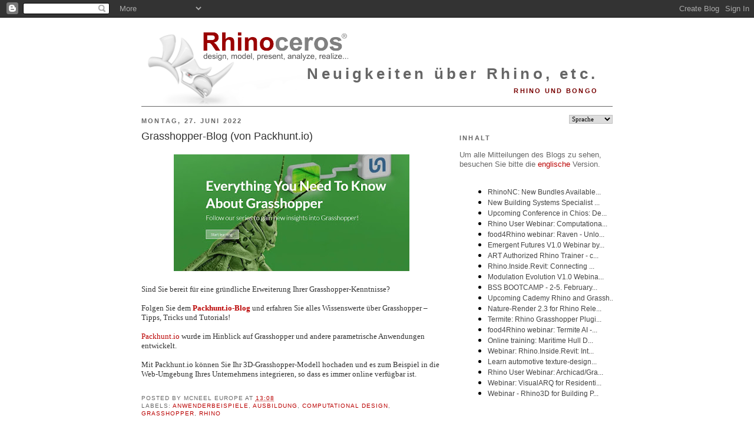

--- FILE ---
content_type: text/javascript; charset=UTF-8
request_url: https://blog.de.rhino3d.com/2022/06/grasshopper-blog-von-packhuntio.html?action=getFeed&widgetId=Feed6&widgetType=Feed&responseType=js&xssi_token=AOuZoY6JdQmenn2VMuBV07VFkKaTMXY3QQ%3A1769023715158
body_size: 206
content:
try {
_WidgetManager._HandleControllerResult('Feed6', 'getFeed',{'status': 'ok', 'feed': {'entries': [{'title': 'Michael Fluer replied to Mille Kentk\x27s discussion Plasma Treatment in the \ngroup Jackalope', 'link': 'https://www.grasshopper3d.com/xn/detail/2985220:Comment:2324968?xg_source\x3dactivity', 'publishedDate': '2026-01-21T08:52:20.000-08:00', 'author': ''}, {'title': 'endy added a discussion to the group Jackalope', 'link': 'https://www.grasshopper3d.com/xn/detail/2985220:Topic:2325165?xg_source\x3dactivity', 'publishedDate': '2026-01-21T06:58:57.000-08:00', 'author': ''}, {'title': 'bisseranast added a discussion to the group Jackalope', 'link': 'https://www.grasshopper3d.com/xn/detail/2985220:Topic:2324966?xg_source\x3dactivity', 'publishedDate': '2026-01-21T01:22:49.000-08:00', 'author': ''}, {'title': 'Karl Mozaik replied to Michael Fluer\x27s discussion jewerly services in the \ngroup GeometryBin', 'link': 'https://www.grasshopper3d.com/xn/detail/2985220:Comment:2324963?xg_source\x3dactivity', 'publishedDate': '2026-01-21T00:34:55.000-08:00', 'author': ''}, {'title': 'yogamaja replied to Michael Fluer\x27s discussion casino in the group Jackalope', 'link': 'https://www.grasshopper3d.com/xn/detail/2985220:Comment:2325160?xg_source\x3dactivity', 'publishedDate': '2026-01-20T14:00:32.000-08:00', 'author': ''}], 'title': 'Latest Activity on  Grasshopper'}});
} catch (e) {
  if (typeof log != 'undefined') {
    log('HandleControllerResult failed: ' + e);
  }
}


--- FILE ---
content_type: text/javascript; charset=UTF-8
request_url: https://blog.rhino3d.com/feeds/posts/default?orderby=published&alt=json-in-script&callback=showlatestposts
body_size: 34799
content:
// API callback
showlatestposts({"version":"1.0","encoding":"UTF-8","feed":{"xmlns":"http://www.w3.org/2005/Atom","xmlns$openSearch":"http://a9.com/-/spec/opensearchrss/1.0/","xmlns$blogger":"http://schemas.google.com/blogger/2008","xmlns$georss":"http://www.georss.org/georss","xmlns$gd":"http://schemas.google.com/g/2005","xmlns$thr":"http://purl.org/syndication/thread/1.0","id":{"$t":"tag:blogger.com,1999:blog-5545609232830102247"},"updated":{"$t":"2026-01-21T18:47:01.612+01:00"},"category":[{"term":"Grasshopper"},{"term":"Rhino"},{"term":"architecture"},{"term":"Rhino 8"},{"term":"AEC"},{"term":"computational design"},{"term":"online training"},{"term":"BIM"},{"term":"webinar"},{"term":"plugin"},{"term":"food4Rhino"},{"term":"ShapeDiver"},{"term":"training"},{"term":"rendering"},{"term":"digital fabrication"},{"term":"jewelry"},{"term":"parametric design"},{"term":"Rhino 7"},{"term":"app"},{"term":"McNeel Miami"},{"term":"product design"},{"term":"industrial design"},{"term":"workshops"},{"term":"3D printing"},{"term":"Rhino.Inside.Revit"},{"term":"Rhino3D.Education"},{"term":"3D modeling"},{"term":"visualization"},{"term":"architectural modeling"},{"term":"engineering"},{"term":"events"},{"term":"education"},{"term":"Revit"},{"term":"user meeting"},{"term":"AI"},{"term":"SubD"},{"term":"footwear"},{"term":"courses"},{"term":"marine design"},{"term":"landscape design"},{"term":"RhinoFabStudio"},{"term":"conference"},{"term":"tutorials"},{"term":"learn"},{"term":"Simply Rhino"},{"term":"VisualARQ"},{"term":"Lands Design"},{"term":"Python"},{"term":"video tutorials"},{"term":"Enscape"},{"term":"analysis"},{"term":"furniture"},{"term":"Authorized Rhino Trainer"},{"term":"algorithmic design"},{"term":"art"},{"term":"naval architecture"},{"term":"workshop"},{"term":"Archicad"},{"term":"animation"},{"term":"robotics"},{"term":"Karamba3D"},{"term":"KeyShot"},{"term":"Rhino User Webinar"},{"term":"Rhino.Inside"},{"term":"books"},{"term":"plugins"},{"term":"V-Ray"},{"term":"user story"},{"term":"automotive design"},{"term":"simulation"},{"term":"McNeel Europe"},{"term":"Rhino3Dzine"},{"term":"RhinoArtisan"},{"term":"Sabit"},{"term":"civil engineering"},{"term":"digital design"},{"term":"free"},{"term":"students"},{"term":"2D drawings"},{"term":"CNC"},{"term":"Jevero"},{"term":"Tekla"},{"term":"building technologies"},{"term":"design"},{"term":"networking"},{"term":"parametric structural design"},{"term":"surface modeling"},{"term":"user group"},{"term":"DesignMorphine"},{"term":"Kangaroo"},{"term":"NURBS"},{"term":"Orca3D"},{"term":"Rhino Compute"},{"term":"car design"},{"term":"case study"},{"term":"coding"},{"term":"sustainability"},{"term":"urban design"},{"term":"videos"},{"term":"virtual reality"},{"term":"Botcha"},{"term":"C#"},{"term":"Controlmad"},{"term":"Ladybug"},{"term":"RhinoLands"},{"term":"additive manufacturing"},{"term":"design optimization"},{"term":"hackathon"},{"term":"jobs"},{"term":"point cloud"},{"term":"research"},{"term":"robotic fabrication"},{"term":"scripting"},{"term":"structural analysis"},{"term":"structural engineering"},{"term":"symposium"},{"term":"2Shapes"},{"term":"CFD"},{"term":"Grasshopper User Group Meeting"},{"term":"Land Kit"},{"term":"construction"},{"term":"digital timber construction"},{"term":"environmental simulation"},{"term":"prototyping"},{"term":"FEA"},{"term":"Grasshopper definitions"},{"term":"Rhino User Meeting"},{"term":"RhinoGold"},{"term":"Speckle"},{"term":"advanced surfacing"},{"term":"bridge design"},{"term":"contest"},{"term":"daylight simulation"},{"term":"developer"},{"term":"event"},{"term":"fashion"},{"term":"hull modeling"},{"term":"interior design"},{"term":"lighting"},{"term":"mechanical design"},{"term":"structural"},{"term":"teacher training"},{"term":"xNURBS"},{"term":"yacht design"},{"term":"CAM"},{"term":"Greece"},{"term":"MatrixGold"},{"term":"Rhino 6"},{"term":"Spanish"},{"term":"Twinmotion"},{"term":"Unreal"},{"term":"VIKTOR"},{"term":"augmented reality"},{"term":"automotive"},{"term":"competition"},{"term":"computational geometry"},{"term":"development"},{"term":"master class"},{"term":"medical"},{"term":"online course"},{"term":"presentations"},{"term":"programming"},{"term":"ship design"},{"term":"sunlight analysis"},{"term":"trade show"},{"term":"urban planning"},{"term":"3D design"},{"term":"AEC Tech"},{"term":"Grasshopper tutorials"},{"term":"IAAC"},{"term":"QuadRemesh"},{"term":"Rhino.Compute"},{"term":"RhinoCAM"},{"term":"SOFiSTiK"},{"term":"Shape to Fabrication"},{"term":"ShrinkWrap"},{"term":"Thornton Tomesetti"},{"term":"block library"},{"term":"cloud"},{"term":"exhibition"},{"term":"form finding"},{"term":"hydrostatics"},{"term":"materials"},{"term":"mesh"},{"term":"parametric modeling"},{"term":"reverse engineering"},{"term":"textures"},{"term":"topology optimization"},{"term":"web-based app"},{"term":"Cademy"},{"term":"Class A"},{"term":"FEM"},{"term":"Galapagos"},{"term":"Geometry Gym"},{"term":"Graphisoft"},{"term":"Grasshopper training"},{"term":"Gumball"},{"term":"Hops"},{"term":"Italian"},{"term":"Lark Spectral Lighting"},{"term":"LunchBox"},{"term":"PAZ"},{"term":"Packhunt"},{"term":"PanelingTools"},{"term":"Panther"},{"term":"Point Clouds for Rhino"},{"term":"PushPull"},{"term":"Rhino3DMedical"},{"term":"RhinoCenter"},{"term":"RhinoCentre"},{"term":"Savanna3D"},{"term":"SectionTools"},{"term":"UK"},{"term":"VR"},{"term":"beginner"},{"term":"configurator"},{"term":"course"},{"term":"data driven design"},{"term":"data management"},{"term":"designers"},{"term":"digital patterning"},{"term":"energy"},{"term":"environmental"},{"term":"food design"},{"term":"import export"},{"term":"manufacturing"},{"term":"mesh modeling"},{"term":"milling"},{"term":"online meeting"},{"term":"parametric"},{"term":"patterns"},{"term":"pavilion"},{"term":"physics simulation"},{"term":"project"},{"term":"sculpture"},{"term":"seminar"},{"term":"spherene"},{"term":"structural bridge engineering"},{"term":"textiles"},{"term":"3D library"},{"term":"3D scanning"},{"term":"3DM"},{"term":"AA"},{"term":"AA School"},{"term":"AKT II"},{"term":"App Builder"},{"term":"Asuni"},{"term":"Autodesk"},{"term":"Beaver"},{"term":"Bella"},{"term":"COMPAS framework"},{"term":"CORE Studio"},{"term":"Chaos Group"},{"term":"Construsoft"},{"term":"Cyclops"},{"term":"Drakon"},{"term":"EasyJewels3D"},{"term":"Eckersley O'Callaghan"},{"term":"ExpressMarine"},{"term":"Foveate"},{"term":"Gerard Petersen"},{"term":"German"},{"term":"IFC"},{"term":"Istanbul"},{"term":"KUKA"},{"term":"Kiwi"},{"term":"Nemo"},{"term":"Pivot industridesign"},{"term":"Pollination"},{"term":"Rhino Certification"},{"term":"RhinoScript"},{"term":"Robots in Architecture"},{"term":"Section Styles"},{"term":"SketchUp"},{"term":"SudoHopper3D"},{"term":"Sybarite"},{"term":"TRmesh"},{"term":"Tech Tips"},{"term":"Termite"},{"term":"The Educator's Lab"},{"term":"ThinkParametric"},{"term":"Turkey"},{"term":"VisualARQ 3.0"},{"term":"Vivobarefoot"},{"term":"WASP"},{"term":"WIP"},{"term":"Zaha Hadid Architects"},{"term":"airflow simulation"},{"term":"beta"},{"term":"biodesign"},{"term":"bridges"},{"term":"collaboration"},{"term":"concrete"},{"term":"data exchange"},{"term":"data preparation"},{"term":"design\u0026develop"},{"term":"facade design"},{"term":"film"},{"term":"generative design"},{"term":"geometry"},{"term":"geospatial"},{"term":"graphics cards"},{"term":"iamthestudio"},{"term":"installation"},{"term":"interoperability"},{"term":"italy"},{"term":"lattice"},{"term":"modeling"},{"term":"multi-objective algorithms"},{"term":"nature"},{"term":"new features"},{"term":"parametric fabrication"},{"term":"photorealism"},{"term":"physics"},{"term":"piping"},{"term":"podcast"},{"term":"prosthetics"},{"term":"radiation"},{"term":"scholarship"},{"term":"shells"},{"term":"technology"},{"term":"terrain modeling"},{"term":"thermal simulation"},{"term":"viewer"},{"term":"wind tunnel app"},{"term":"wood"},{"term":"3D Controller"},{"term":"3ds Max"},{"term":"AA Visiting School"},{"term":"AAG"},{"term":"ADMS"},{"term":"ANSYS"},{"term":"ARTC"},{"term":"ASKET"},{"term":"Adobe Illustrator"},{"term":"Adobe Substance"},{"term":"Andrew Le Bihan"},{"term":"Anemone"},{"term":"Archi-Tech"},{"term":"Archviz"},{"term":"Arkance Systems"},{"term":"Arup"},{"term":"Asterick"},{"term":"AxisVM"},{"term":"BEAM IFC"},{"term":"BFDG"},{"term":"BIG"},{"term":"Bastian Nispel"},{"term":"BobCAM for Rhino"},{"term":"Bongo"},{"term":"BricsCAD"},{"term":"British Film Designers Guild"},{"term":"Budapest"},{"term":"CAD"},{"term":"CD Peacock"},{"term":"CDFAM"},{"term":"CODA"},{"term":"CPython"},{"term":"Cake Houses"},{"term":"Carbonfly"},{"term":"Certified Academic Testing"},{"term":"ChatGPT"},{"term":"Chimpanzee"},{"term":"ClimateFlux"},{"term":"ClimateStudio"},{"term":"Construct3D"},{"term":"Crane"},{"term":"CyBe"},{"term":"D2P"},{"term":"D5"},{"term":"DLA"},{"term":"Datakit"},{"term":"Datasmith"},{"term":"DigitalFUTURES"},{"term":"Drafthorse"},{"term":"Droid"},{"term":"Dutch"},{"term":"ETH Zurich"},{"term":"Eesha Jain"},{"term":"Euromaritime"},{"term":"ExactFlat"},{"term":"FELIX Render"},{"term":"FTWDAY"},{"term":"Falko"},{"term":"Fhecor"},{"term":"Fologram"},{"term":"Forma"},{"term":"Foster + Partners"},{"term":"GDL"},{"term":"GJD3D"},{"term":"GL Studio"},{"term":"GSAPP"},{"term":"Galo Canizares"},{"term":"Gemme"},{"term":"GhPython"},{"term":"Gravity Sketch"},{"term":"Gyroid Lattice"},{"term":"HVAC"},{"term":"Habitat67"},{"term":"Hawkins\\Brown"},{"term":"Hillside Sample Project"},{"term":"HoloLens"},{"term":"Honeybee"},{"term":"How to Rhino"},{"term":"Human"},{"term":"IBEX"},{"term":"IFLA"},{"term":"IRC"},{"term":"Ignite"},{"term":"Intact Solutions"},{"term":"Intralattice"},{"term":"Jose Antonio Carrillo"},{"term":"KPF"},{"term":"Kit Crashing"},{"term":"LCA"},{"term":"La Sagrada Familia"},{"term":"Lasvit"},{"term":"Layouts"},{"term":"LiDAR"},{"term":"Lineweights Academy"},{"term":"LowPoly"},{"term":"Lumion"},{"term":"METSTRADE"},{"term":"MIDAS CIVIL NX"},{"term":"MIT"},{"term":"MKS BEAM"},{"term":"Mac OS X"},{"term":"MacroCad"},{"term":"Mamou-Mani"},{"term":"Mesh2Surface"},{"term":"Miautics"},{"term":"Modelup"},{"term":"Modern Metal"},{"term":"Modo"},{"term":"Morph Estudio"},{"term":"Moshe Safdie"},{"term":"Moving-Products"},{"term":"NDAR"},{"term":"NFTs"},{"term":"NODE"},{"term":"NVIDIA"},{"term":"Neoscape"},{"term":"NextFEM Designer"},{"term":"NodePen"},{"term":"Notilus"},{"term":"Oasys"},{"term":"Octopus"},{"term":"Opossum"},{"term":"Owl"},{"term":"PA Academy"},{"term":"PARAM-O"},{"term":"PBR"},{"term":"Pangolin"},{"term":"Parakeet3D"},{"term":"Pentaura"},{"term":"Photopia"},{"term":"Piegatto"},{"term":"Ping-Hsiang Chen"},{"term":"Populous"},{"term":"Portuguese"},{"term":"Pratt Institute"},{"term":"Quadri"},{"term":"RHDHV"},{"term":"ROB|ARCH"},{"term":"Rafael Del Molino"},{"term":"Rajaa Issa"},{"term":"Rhino Anywhere"},{"term":"Rhino Flow RT"},{"term":"Rhino Learn"},{"term":"Rhino Nature"},{"term":"Rhino Student Suite"},{"term":"Rhino Talks"},{"term":"Rhino for Mac"},{"term":"Rhino.Inside.Tekla"},{"term":"Rhino3D Colombia"},{"term":"RhinoArtisan Connect"},{"term":"RhinoCommon"},{"term":"RhinoFabLab"},{"term":"RhinoNC"},{"term":"Rhinoforyou"},{"term":"RoboDK"},{"term":"Robots"},{"term":"SCAD"},{"term":"SIGraDi"},{"term":"SIMO"},{"term":"STL"},{"term":"Saw \u0026 Sew"},{"term":"Seanaptic"},{"term":"Sectioning"},{"term":"Service Release"},{"term":"ShapeMap"},{"term":"SheepMetal"},{"term":"SimScale"},{"term":"Smorgasbord"},{"term":"Swarm"},{"term":"TAS"},{"term":"Treeslot"},{"term":"Trimble"},{"term":"Type Five"},{"term":"Ukraine"},{"term":"Unity"},{"term":"Universidad UPB"},{"term":"University of West Attica"},{"term":"V4Design"},{"term":"Vision Lidar"},{"term":"Volumental"},{"term":"WebGL"},{"term":"Webb Yates"},{"term":"White Lioness Technologies"},{"term":"Woodwind+"},{"term":"YouTube"},{"term":"accessible"},{"term":"acoustics"},{"term":"advanced curve modeling"},{"term":"apparel"},{"term":"artist"},{"term":"award"},{"term":"beginning"},{"term":"bike helmet"},{"term":"bio-inspired"},{"term":"biomechanics"},{"term":"blog"},{"term":"boat design"},{"term":"car modeling"},{"term":"classes"},{"term":"clay"},{"term":"climate"},{"term":"climate models"},{"term":"clipping"},{"term":"comfyUI"},{"term":"compatibility"},{"term":"computational fluid dynamics"},{"term":"computational plugin"},{"term":"computer graphics"},{"term":"craftOS"},{"term":"critical robotics"},{"term":"critical technology"},{"term":"crowd simulation"},{"term":"curves"},{"term":"customization"},{"term":"data-driven design"},{"term":"documentation"},{"term":"ecological simulation"},{"term":"ecology"},{"term":"electric vehicle"},{"term":"ergocad"},{"term":"exhibitors"},{"term":"fabrication"},{"term":"file importer"},{"term":"finite element"},{"term":"floor plan"},{"term":"footwear design"},{"term":"functions"},{"term":"gift"},{"term":"glTF"},{"term":"gridshell"},{"term":"history"},{"term":"iRhino 3D"},{"term":"icreatia"},{"term":"illumination"},{"term":"illustration"},{"term":"immersive design"},{"term":"import"},{"term":"inclusive design"},{"term":"isotropic minimal surface"},{"term":"ixRay"},{"term":"kayak"},{"term":"lab licenses"},{"term":"laser cutting"},{"term":"layout"},{"term":"learngrasshopper.com"},{"term":"library"},{"term":"macros"},{"term":"maillist subscriptions"},{"term":"master"},{"term":"mathematics"},{"term":"mechanical engineering"},{"term":"membranes"},{"term":"mesh geometry"},{"term":"metal fabrication"},{"term":"microclimate"},{"term":"mining"},{"term":"mixed reality"},{"term":"music"},{"term":"nesting"},{"term":"newsletter"},{"term":"on-demand videos"},{"term":"optical design"},{"term":"organic modeling"},{"term":"organic shapes"},{"term":"origami"},{"term":"orthotics"},{"term":"papers"},{"term":"paving"},{"term":"photogrammetry"},{"term":"planting design"},{"term":"platform"},{"term":"plugin development"},{"term":"production"},{"term":"professionals"},{"term":"project management"},{"term":"prostheses"},{"term":"puzzle"},{"term":"rapid manufacturing"},{"term":"ray-tracing analysis"},{"term":"raytrace"},{"term":"recursion"},{"term":"reseller"},{"term":"residential architecture"},{"term":"ring"},{"term":"selective clipping"},{"term":"serpentine wall"},{"term":"skatepark"},{"term":"sketch SubD Crease"},{"term":"slicer software"},{"term":"solar analysis"},{"term":"sole texture"},{"term":"spain"},{"term":"speaking opportunities"},{"term":"stairs"},{"term":"steel"},{"term":"sun"},{"term":"surveying"},{"term":"teachers"},{"term":"technical drawings"},{"term":"tetrahedral meshes"},{"term":"topography"},{"term":"toys"},{"term":"trimaran"},{"term":"tutors"},{"term":"un-tutorials"},{"term":"upgrade"},{"term":"uv mapping"},{"term":"vegetation"},{"term":"walkthroughs"},{"term":"weather"},{"term":"whitepaper"},{"term":"workflow"}],"title":{"type":"text","$t":"Rhino News, etc."},"subtitle":{"type":"html","$t":"Rhino and Bongo"},"link":[{"rel":"http://schemas.google.com/g/2005#feed","type":"application/atom+xml","href":"https:\/\/blog.rhino3d.com\/feeds\/posts\/default"},{"rel":"self","type":"application/atom+xml","href":"https:\/\/www.blogger.com\/feeds\/5545609232830102247\/posts\/default?alt=json-in-script\u0026orderby=published"},{"rel":"alternate","type":"text/html","href":"https:\/\/blog.rhino3d.com\/"},{"rel":"hub","href":"http://pubsubhubbub.appspot.com/"},{"rel":"next","type":"application/atom+xml","href":"https:\/\/www.blogger.com\/feeds\/5545609232830102247\/posts\/default?alt=json-in-script\u0026start-index=26\u0026max-results=25\u0026orderby=published"}],"author":[{"name":{"$t":"Bob McNeel"},"uri":{"$t":"http:\/\/www.blogger.com\/profile\/04632414383048770028"},"email":{"$t":"noreply@blogger.com"},"gd$image":{"rel":"http://schemas.google.com/g/2005#thumbnail","width":"32","height":"32","src":"\/\/blogger.googleusercontent.com\/img\/b\/R29vZ2xl\/AVvXsEh1qVHLq-x4U4xT_kxuJUHjECYTNWxYl4rNAj28amOwbZPb0igvK0yt3P_bD8JJ4zX4jPWuo1nNrJX3Rsw2TVXNm6KaPhgUJvXuVHaBsQkYzPQ8hZ0DmK9slxcjXn90e_A\/s220\/bob.jpg"}}],"generator":{"version":"7.00","uri":"http://www.blogger.com","$t":"Blogger"},"openSearch$totalResults":{"$t":"735"},"openSearch$startIndex":{"$t":"1"},"openSearch$itemsPerPage":{"$t":"25"},"entry":[{"id":{"$t":"tag:blogger.com,1999:blog-5545609232830102247.post-6355609419831764882"},"published":{"$t":"2026-01-21T13:18:00.005+01:00"},"updated":{"$t":"2026-01-21T13:27:45.000+01:00"},"category":[{"scheme":"http://www.blogger.com/atom/ns#","term":"CAM"},{"scheme":"http://www.blogger.com/atom/ns#","term":"CNC"},{"scheme":"http://www.blogger.com/atom/ns#","term":"mechanical design"},{"scheme":"http://www.blogger.com/atom/ns#","term":"milling"},{"scheme":"http://www.blogger.com/atom/ns#","term":"RhinoNC"}],"title":{"type":"text","$t":"RhinoNC: New Bundles Available"},"content":{"type":"html","$t":"\u003Cp\u003E\u0026nbsp;\u003C\/p\u003E\u003Cdiv class=\"separator\" style=\"clear: both; text-align: center;\"\u003E\u003Ca href=\"https:\/\/blogger.googleusercontent.com\/img\/b\/R29vZ2xl\/AVvXsEibU5t6Nz33Ue8pcd1UdWAAtFF-0FRbxSTRMPa2YViat04RZPiiWZAIOXKFE1bB_nTzwE3Ewg0fK3xg_fnQ9GbGb5O-1gd1_VyBScsfVGX0IWCJv5ruGPRmrB1ZC-hYj5NkqVgHMrfc4Uy6Sk6UnCVwBchtzRdRgTNE_aaQUmFPb9kp0WgMbzqELOPfZlE\/s500\/RhinoNC%20Bundle.png\" style=\"margin-left: 1em; margin-right: 1em;\"\u003E\u003Cimg border=\"0\" data-original-height=\"500\" data-original-width=\"500\" height=\"320\" src=\"https:\/\/blogger.googleusercontent.com\/img\/b\/R29vZ2xl\/AVvXsEibU5t6Nz33Ue8pcd1UdWAAtFF-0FRbxSTRMPa2YViat04RZPiiWZAIOXKFE1bB_nTzwE3Ewg0fK3xg_fnQ9GbGb5O-1gd1_VyBScsfVGX0IWCJv5ruGPRmrB1ZC-hYj5NkqVgHMrfc4Uy6Sk6UnCVwBchtzRdRgTNE_aaQUmFPb9kp0WgMbzqELOPfZlE\/s320\/RhinoNC%20Bundle.png\" width=\"320\" \/\u003E\u003C\/a\u003E\u003C\/div\u003E\u003Cbr \/\u003E\u003Cp\u003E\u003C\/p\u003E\u003Cdiv style=\"text-align: left;\"\u003E\u003Cspan style=\"font-family: verdana;\"\u003EThe world of CNC machining is constantly evolving. \u003Ca href=\"https:\/\/www.cimsystem.com\/industrial\/products\/rhinonc-cam-software\/\" target=\"_blank\"\u003ERhinoNC\u003C\/a\u003E, \u003Ca href=\"https:\/\/www.cimsystem.com\/\" target=\"_blank\"\u003ECIMsystem's\u003C\/a\u003E fully integrated 3D CAM solution for Rhinoceros, meets users' demands with strategic renewals. A new, enhanced suite of programming \u003Ca href=\"https:\/\/www.cimsystem.com\/industrial\/products\/rhinonc-bundles\/\" target=\"_blank\"\u003Esoftware configurations\u003C\/a\u003E is now available, designed to provide professionals in every field, from small workshops to complex industries, with the exact tool they need.\u003Cbr \/\u003E\u003Cbr \/\u003EThese \u003Ca href=\"https:\/\/www.cimsystem.com\/industrial\/products\/rhinonc-bundles\/\" target=\"_blank\"\u003Econfigurations\u003C\/a\u003E are optimized and reorganized to cover all milling, turning, and trimming needs, ensuring a faster, more intuitive, and above all, more accurate workflow.\u003C\/span\u003E\u003C\/div\u003E\u003Cdiv style=\"text-align: left;\"\u003E\u003Cspan style=\"font-family: verdana;\"\u003E\u003Cbr \/\u003E\u003C\/span\u003E\u003C\/div\u003E\u003Cdiv style=\"text-align: right;\"\u003E\u003Cspan style=\"font-family: verdana;\"\u003E\u003Ca href=\"https:\/\/www.cimsystem.com\/industrial\/products\/rhinonc-bundles\/\" target=\"_blank\"\u003E\u003Cb\u003E\u003Ci\u003EMore information...\u003C\/i\u003E\u003C\/b\u003E\u003C\/a\u003E\u003C\/span\u003E\u003C\/div\u003E"},"link":[{"rel":"replies","type":"application/atom+xml","href":"https:\/\/blog.rhino3d.com\/feeds\/6355609419831764882\/comments\/default","title":"Post Comments"},{"rel":"replies","type":"text/html","href":"https:\/\/www.blogger.com\/comment\/fullpage\/post\/5545609232830102247\/6355609419831764882","title":"0 Comments"},{"rel":"edit","type":"application/atom+xml","href":"https:\/\/www.blogger.com\/feeds\/5545609232830102247\/posts\/default\/6355609419831764882"},{"rel":"self","type":"application/atom+xml","href":"https:\/\/www.blogger.com\/feeds\/5545609232830102247\/posts\/default\/6355609419831764882"},{"rel":"alternate","type":"text/html","href":"https:\/\/blog.rhino3d.com\/2026\/01\/rhinonc-new-bundles-available.html","title":"RhinoNC: New Bundles Available"}],"author":[{"name":{"$t":"Delia Robalo"},"uri":{"$t":"http:\/\/www.blogger.com\/profile\/18202425086184155157"},"email":{"$t":"noreply@blogger.com"},"gd$image":{"rel":"http://schemas.google.com/g/2005#thumbnail","width":"16","height":"16","src":"https:\/\/img1.blogblog.com\/img\/b16-rounded.gif"}}],"media$thumbnail":{"xmlns$media":"http://search.yahoo.com/mrss/","url":"https:\/\/blogger.googleusercontent.com\/img\/b\/R29vZ2xl\/AVvXsEibU5t6Nz33Ue8pcd1UdWAAtFF-0FRbxSTRMPa2YViat04RZPiiWZAIOXKFE1bB_nTzwE3Ewg0fK3xg_fnQ9GbGb5O-1gd1_VyBScsfVGX0IWCJv5ruGPRmrB1ZC-hYj5NkqVgHMrfc4Uy6Sk6UnCVwBchtzRdRgTNE_aaQUmFPb9kp0WgMbzqELOPfZlE\/s72-c\/RhinoNC%20Bundle.png","height":"72","width":"72"},"thr$total":{"$t":"0"}},{"id":{"$t":"tag:blogger.com,1999:blog-5545609232830102247.post-4452906433663486756"},"published":{"$t":"2026-01-20T08:41:00.001+01:00"},"updated":{"$t":"2026-01-20T08:41:00.111+01:00"},"category":[{"scheme":"http://www.blogger.com/atom/ns#","term":"3D modeling"},{"scheme":"http://www.blogger.com/atom/ns#","term":"AEC"},{"scheme":"http://www.blogger.com/atom/ns#","term":"Archicad"},{"scheme":"http://www.blogger.com/atom/ns#","term":"BIM"},{"scheme":"http://www.blogger.com/atom/ns#","term":"building technologies"},{"scheme":"http://www.blogger.com/atom/ns#","term":"coding"},{"scheme":"http://www.blogger.com/atom/ns#","term":"Grasshopper"},{"scheme":"http://www.blogger.com/atom/ns#","term":"Revit"},{"scheme":"http://www.blogger.com/atom/ns#","term":"Rhino.Inside.Revit"}],"title":{"type":"text","$t":"New Building Systems Specialist (BSS) Title"},"content":{"type":"html","$t":"\u003Cdiv class=\"separator\" style=\"clear: both; text-align: center;\"\u003E\u003Ca href=\"https:\/\/blogger.googleusercontent.com\/img\/b\/R29vZ2xl\/AVvXsEg_fMnjT_HOEO2rhWj2winwXpum3UcXzPy1vVY4elC1y3prWHNeCllRTxIazXtdqKipNkKFQ2c9hJo-DcuGIE6r-IXptcCq3z7N1ecSHxam5GdllfRH-SeexEcRpXVwTiu__dxTJi3auYByC19RSGLj82171tE_5n2bFV3gVdlPs4KrTKDTHJyax472BKg\/s1920\/BSS_Title_PAZ.png\" imageanchor=\"1\" style=\"margin-left: 1em; margin-right: 1em;\"\u003E\u003Cimg border=\"0\" data-original-height=\"1080\" data-original-width=\"1920\" height=\"225\" src=\"https:\/\/blogger.googleusercontent.com\/img\/b\/R29vZ2xl\/AVvXsEg_fMnjT_HOEO2rhWj2winwXpum3UcXzPy1vVY4elC1y3prWHNeCllRTxIazXtdqKipNkKFQ2c9hJo-DcuGIE6r-IXptcCq3z7N1ecSHxam5GdllfRH-SeexEcRpXVwTiu__dxTJi3auYByC19RSGLj82171tE_5n2bFV3gVdlPs4KrTKDTHJyax472BKg\/w400-h225\/BSS_Title_PAZ.png\" width=\"400\" \/\u003E\u003C\/a\u003E\u003C\/div\u003E\u003Cp style=\"text-align: center;\"\u003E\u003Ca href=\"https:\/\/pazacademy.ch\/bss-title\/\" target=\"_blank\"\u003E\u003Cb\u003EBuilding System Specialist Title\u003C\/b\u003E\u003C\/a\u003E\u003C\/p\u003E\u003Cp\u003EDo not miss the updated and newly expanded edition of the Building System Specialist Title\u003Cb\u003E,\u003C\/b\u003E\u0026nbsp;starting \u003Cb\u003E\u003Cu\u003EMarch 1st\u003C\/u\u003E\u003C\/b\u003E!\u003C\/p\u003E\u003Cp\u003EExplore the cutting edge of design and construction at the intersection of BIM, computational design, and artificial intelligence. This hands-on, practice-oriented BSS program is designed to equip you with the skills shaping the future of the built environment. You’ll dive into parametric design, data-driven workflows, and AI-powered design tools, unlocking new ways to design smarter, more efficient, and more responsive buildings.\u003C\/p\u003E\u003Cp\u003EJoin \u003Ca href=\"https:\/\/pazacademy.ch\/?srsltid=AfmBOorceWck91BZynWG5LbJqvZYdKZ-Ca8Sf8Ca_GC_R6sxTeWBChDO\" target=\"_blank\"\u003E\u003Cb\u003EPaz Academy\u003C\/b\u003E\u003C\/a\u003E and discover how emerging technologies are redefining the way we conceive, design, and deliver architecture.\u003C\/p\u003E\u003Cp style=\"text-align: right;\"\u003E\u003Ca href=\"https:\/\/pazacademy.ch\/bss-title\/\" target=\"_blank\"\u003E\u003Cb\u003E\u003Ci\u003EMore Info + Registration\u003C\/i\u003E\u003C\/b\u003E\u003C\/a\u003E\u003C\/p\u003E\u003Cp style=\"text-align: right;\"\u003E\u003Cbr \/\u003E\u003C\/p\u003E"},"link":[{"rel":"replies","type":"application/atom+xml","href":"https:\/\/blog.rhino3d.com\/feeds\/4452906433663486756\/comments\/default","title":"Post Comments"},{"rel":"replies","type":"text/html","href":"https:\/\/www.blogger.com\/comment\/fullpage\/post\/5545609232830102247\/4452906433663486756","title":"0 Comments"},{"rel":"edit","type":"application/atom+xml","href":"https:\/\/www.blogger.com\/feeds\/5545609232830102247\/posts\/default\/4452906433663486756"},{"rel":"self","type":"application/atom+xml","href":"https:\/\/www.blogger.com\/feeds\/5545609232830102247\/posts\/default\/4452906433663486756"},{"rel":"alternate","type":"text/html","href":"https:\/\/blog.rhino3d.com\/2026\/01\/new-building-systems-specialist-bss.html","title":"New Building Systems Specialist (BSS) Title"}],"author":[{"name":{"$t":"Carla Sologuren"},"uri":{"$t":"http:\/\/www.blogger.com\/profile\/01445420585672283176"},"email":{"$t":"noreply@blogger.com"},"gd$image":{"rel":"http://schemas.google.com/g/2005#thumbnail","width":"32","height":"24","src":"\/\/blogger.googleusercontent.com\/img\/b\/R29vZ2xl\/AVvXsEhRB7UgW-3CkBbTmT4MqMhCrkw9r9M_xacC5_lc17uxKTccaw5dCmuHWyKDtLeAXqqz6cO-3KrvirWPh_o-ClkiTm3URX4-HX7trrSUWXVT7IaJB-PbeOK__ossnahiPQo\/s220\/IMG_7837+%281%29.jpg"}}],"media$thumbnail":{"xmlns$media":"http://search.yahoo.com/mrss/","url":"https:\/\/blogger.googleusercontent.com\/img\/b\/R29vZ2xl\/AVvXsEg_fMnjT_HOEO2rhWj2winwXpum3UcXzPy1vVY4elC1y3prWHNeCllRTxIazXtdqKipNkKFQ2c9hJo-DcuGIE6r-IXptcCq3z7N1ecSHxam5GdllfRH-SeexEcRpXVwTiu__dxTJi3auYByC19RSGLj82171tE_5n2bFV3gVdlPs4KrTKDTHJyax472BKg\/s72-w400-h225-c\/BSS_Title_PAZ.png","height":"72","width":"72"},"thr$total":{"$t":"0"}},{"id":{"$t":"tag:blogger.com,1999:blog-5545609232830102247.post-8655982657872897744"},"published":{"$t":"2026-01-15T11:49:00.005+01:00"},"updated":{"$t":"2026-01-15T13:19:25.497+01:00"},"category":[{"scheme":"http://www.blogger.com/atom/ns#","term":"ergocad"},{"scheme":"http://www.blogger.com/atom/ns#","term":"event"},{"scheme":"http://www.blogger.com/atom/ns#","term":"free"},{"scheme":"http://www.blogger.com/atom/ns#","term":"Greece"}],"title":{"type":"text","$t":"Upcoming Conference in Chios: Design \u0026 Engineering Software by ErgoCad"},"content":{"type":"html","$t":"\u003Cdiv style=\"text-align: left;\"\u003E\u003Cspan style=\"font-family: verdana;\"\u003E\u003Cspan data-end=\"381\" data-start=\"206\"\u003E\u003Ca href=\"https:\/\/www.ergocad.eu\/21-1-2026.html\" style=\"font-weight: bold;\" target=\"_blank\"\u003E\u003Cspan style=\"color: #990000;\"\u003E\u003C\/span\u003E\u003C\/a\u003E\u003Cspan style=\"color: #990000;\"\u003E\u003Cdiv class=\"separator\" style=\"clear: both; text-align: center;\"\u003E\u003Ca href=\"https:\/\/www.ergocad.eu\/21-1-2026.html\" style=\"font-weight: bold;\" target=\"_blank\"\u003E\u003C\/a\u003E\u003Ca href=\"https:\/\/blogger.googleusercontent.com\/img\/a\/AVvXsEitCTqdTFW4U47IYHCutjeMOWXHfURa66Zx6n6DEL9V4h6W8Xe3GZT5llVjkl4WSwzyjIXMjoiSfOCN1OanuIaZhHvYnrL3pkmgs9dyeBxAj10bAEBU2VhlqYmKgeVyaeZGJe-j0ujmjMpawFxjKdMAYaDsTpLjibn8nPzKIcKQNBPvwzav9nQtUaqgcAQ\" style=\"margin-left: 1em; margin-right: 1em;\"\u003E\u003Cimg alt=\"\" data-original-height=\"619\" data-original-width=\"1100\" height=\"225\" src=\"https:\/\/blogger.googleusercontent.com\/img\/a\/AVvXsEitCTqdTFW4U47IYHCutjeMOWXHfURa66Zx6n6DEL9V4h6W8Xe3GZT5llVjkl4WSwzyjIXMjoiSfOCN1OanuIaZhHvYnrL3pkmgs9dyeBxAj10bAEBU2VhlqYmKgeVyaeZGJe-j0ujmjMpawFxjKdMAYaDsTpLjibn8nPzKIcKQNBPvwzav9nQtUaqgcAQ\" width=\"400\" \/\u003E\u003C\/a\u003E\u003C\/div\u003E\u003Cb\u003E\u003Cbr \/\u003E\u003Ca href=\"http:\/\/www.rhino3dlab.com\" target=\"_blank\"\u003E\u003Cspan style=\"color: #990000;\"\u003EERGOCAD\u003C\/span\u003E\u003C\/a\u003E\u003C\/b\u003E\u003C\/span\u003E,\u003C\/span\u003E\u003Cstrong data-end=\"381\" data-start=\"206\"\u003E \u003C\/strong\u003E\u003Cspan data-end=\"381\" data-start=\"206\"\u003Ein collaboration with STech, is organising a conference where it will present specialised software for architects, civil engineers, decorators and manufacturers.\u003C\/span\u003E\u003C\/span\u003E\u003C\/div\u003E\u003Cdiv style=\"text-align: left;\"\u003E\u003Cspan style=\"font-family: verdana;\"\u003E\u003Cspan data-end=\"381\" data-start=\"206\"\u003E\u003Cbr \/\u003E\u003C\/span\u003EOn \u003Cstrong data-end=\"405\" data-start=\"386\"\u003E21 January 2026\u003C\/strong\u003E, professionals and students are invited to the \u003Cstrong data-end=\"489\" data-start=\"453\"\u003EHomerion Cultural Centre in Chios\u003C\/strong\u003E for an inspiring afternoon dedicated to digital design workflows. The event will showcase powerful tools for \u003Cstrong data-end=\"631\" data-start=\"599\"\u003Eparametric design with \u003Ca href=\"https:\/\/www.rhino3d.com\/\" target=\"_blank\"\u003E\u003Cspan style=\"color: #990000;\"\u003ERhino\u003C\/span\u003E\u003C\/a\u003E\u003C\/strong\u003E, alongside solutions for BIM, 3D modelling, visualisation, and structural design.\u003C\/span\u003E\u003C\/div\u003E\u003Cdiv style=\"text-align: left;\"\u003E\u003Cspan style=\"font-family: verdana;\"\u003E\u003Cbr \/\u003EThe conference is \u003Cstrong data-end=\"750\" data-start=\"732\"\u003Efree to attend\u003C\/strong\u003E and offers a great opportunity to discover new tools, exchange ideas, and connect with the local design and engineering community.\u003C\/span\u003E\u003C\/div\u003E\u003Cdiv style=\"text-align: left;\"\u003E\u003Cbr \/\u003E\u003C\/div\u003E\u003Cdiv style=\"text-align: left;\"\u003E\u003Cspan style=\"font-family: verdana;\"\u003E\u003Cb\u003EEvent Details:\u003C\/b\u003E\u003C\/span\u003E\u003C\/div\u003E\u003Cdiv style=\"text-align: left;\"\u003E\u003Cspan style=\"font-family: verdana;\"\u003E\u003Cdiv\u003E\u003Cul style=\"text-align: left;\"\u003E\u003Cli\u003E\u003Cb\u003EDate: \u003C\/b\u003E21 January 2026\u003C\/li\u003E\u003Cli\u003E\u003Cb\u003ELocation:\u003C\/b\u003E\u0026nbsp;\u003Ca href=\"https:\/\/www.homerion.gr\/ekdilosis\/imerida\/1583-imerida-parousiasis-programmaton-gia-mixanikoys\" target=\"_blank\"\u003EHomerion Cultural Centre\u003C\/a\u003E, Chios, Greece\u003C\/li\u003E\u003Cli\u003E\u003Cb\u003EAudience:\u003C\/b\u003E Architects, civil engineers, decorators, manufacturers, and students\u003C\/li\u003E\u003Cli\u003E\u003Cb\u003EAdmission:\u003C\/b\u003E Free (registration required, limited seats)\u003C\/li\u003E\u003C\/ul\u003E\u003C\/div\u003E\u003Cdiv\u003E\u003Cbr \/\u003E\u003C\/div\u003E\u003Cdiv\u003EThe program will conclude with a \u003Cb\u003EQ\u0026amp;A session and a prize draw\u003C\/b\u003E, offering attendees the opportunity to engage directly and exchange knowledge.\u003C\/div\u003E\u003Cdiv\u003E\u003Cbr \/\u003E\u003C\/div\u003E\u003Cdiv style=\"text-align: right;\"\u003E\u003Ca href=\"https:\/\/www.ergocad.eu\/21-1-2026.html\" target=\"_blank\"\u003E\u003Cb\u003E\u003Cspan style=\"color: #990000;\"\u003EMore information and registration here...\u003C\/span\u003E\u003C\/b\u003E\u003C\/a\u003E\u003C\/div\u003E\u003C\/span\u003E\u003C\/div\u003E\n\n"},"link":[{"rel":"replies","type":"application/atom+xml","href":"https:\/\/blog.rhino3d.com\/feeds\/8655982657872897744\/comments\/default","title":"Post Comments"},{"rel":"replies","type":"text/html","href":"https:\/\/www.blogger.com\/comment\/fullpage\/post\/5545609232830102247\/8655982657872897744","title":"0 Comments"},{"rel":"edit","type":"application/atom+xml","href":"https:\/\/www.blogger.com\/feeds\/5545609232830102247\/posts\/default\/8655982657872897744"},{"rel":"self","type":"application/atom+xml","href":"https:\/\/www.blogger.com\/feeds\/5545609232830102247\/posts\/default\/8655982657872897744"},{"rel":"alternate","type":"text/html","href":"https:\/\/blog.rhino3d.com\/2026\/01\/upcoming-conference-in-chios-design.html","title":"Upcoming Conference in Chios: Design \u0026 Engineering Software by ErgoCad"}],"author":[{"name":{"$t":"Agustina Jaime"},"uri":{"$t":"http:\/\/www.blogger.com\/profile\/17755453531429839136"},"email":{"$t":"noreply@blogger.com"},"gd$image":{"rel":"http://schemas.google.com/g/2005#thumbnail","width":"32","height":"32","src":"\/\/blogger.googleusercontent.com\/img\/b\/R29vZ2xl\/AVvXsEgny3PqpgXFrqBEAcTuToIPrvbZd5qLx1ZchJD2pDZqSo11MDnkHK2HmWu3sOW_bSw5jlrY4VbRonX3icZRPmLpAtRw7WgURYa6WCyp7pS1F06nJ0KcgcjniOndUPMGGWb7mTUx6juv85nBpWzmZGE2a3Iz-bd1rXyLAwuPbposav_x\/s220\/FOTO%20CV-01.jpg"}}],"media$thumbnail":{"xmlns$media":"http://search.yahoo.com/mrss/","url":"https:\/\/blogger.googleusercontent.com\/img\/a\/AVvXsEitCTqdTFW4U47IYHCutjeMOWXHfURa66Zx6n6DEL9V4h6W8Xe3GZT5llVjkl4WSwzyjIXMjoiSfOCN1OanuIaZhHvYnrL3pkmgs9dyeBxAj10bAEBU2VhlqYmKgeVyaeZGJe-j0ujmjMpawFxjKdMAYaDsTpLjibn8nPzKIcKQNBPvwzav9nQtUaqgcAQ=s72-c","height":"72","width":"72"},"thr$total":{"$t":"0"}},{"id":{"$t":"tag:blogger.com,1999:blog-5545609232830102247.post-555487916268026598"},"published":{"$t":"2026-01-15T10:07:00.006+01:00"},"updated":{"$t":"2026-01-15T10:09:09.128+01:00"},"category":[{"scheme":"http://www.blogger.com/atom/ns#","term":"civil engineering"},{"scheme":"http://www.blogger.com/atom/ns#","term":"engineering"},{"scheme":"http://www.blogger.com/atom/ns#","term":"Grasshopper"}],"title":{"type":"text","$t":"Rhino User Webinar: Computational Modelling of Existing Tunnels"},"content":{"type":"html","$t":"\u003Cp style=\"text-align: center;\"\u003E\u0026nbsp;\u003Ca href=\"https:\/\/blogger.googleusercontent.com\/img\/b\/R29vZ2xl\/AVvXsEjljsvb6WtfuySrbLI1sozL7plKPq9toAYzKhHnnyH-zRVSVzz2Yi9bgjaBmNWQBpkPlKdmbYdVvkdW9FRSsIw6ZEV1iR7Ots4-xh2_XHvmIu0S3w_f-5YktFwm3KPH0eZXwBAx0MTNTEmbj7YtXikAWc9MfoNuaRozl5gmf83t2MCHq7gUK4XsqLZbRy0\/s1280\/Computational%20Modelling%20of%20Existing%20Tunnels%201280.png\" style=\"margin-left: 1em; margin-right: 1em;\"\u003E\u003Cimg border=\"0\" data-original-height=\"720\" data-original-width=\"1280\" height=\"225\" src=\"https:\/\/blogger.googleusercontent.com\/img\/b\/R29vZ2xl\/AVvXsEjljsvb6WtfuySrbLI1sozL7plKPq9toAYzKhHnnyH-zRVSVzz2Yi9bgjaBmNWQBpkPlKdmbYdVvkdW9FRSsIw6ZEV1iR7Ots4-xh2_XHvmIu0S3w_f-5YktFwm3KPH0eZXwBAx0MTNTEmbj7YtXikAWc9MfoNuaRozl5gmf83t2MCHq7gUK4XsqLZbRy0\/w400-h225\/Computational%20Modelling%20of%20Existing%20Tunnels%201280.png\" width=\"400\" \/\u003E\u003C\/a\u003E\u003C\/p\u003E\u003Cdiv class=\"separator\" style=\"clear: both; text-align: center;\"\u003E\u003Cb style=\"font-family: verdana;\"\u003E\u003Cbr \/\u003E\u003C\/b\u003E\u003C\/div\u003E\u003Cdiv class=\"separator\" style=\"clear: both; text-align: center;\"\u003E\u003Cb style=\"font-family: verdana;\"\u003ERhino User Webinar\u003Cbr \/\u003E\u003C\/b\u003E\u003Cb style=\"font-family: verdana;\"\u003E\u003Ca href=\"https:\/\/us02web.zoom.us\/meeting\/register\/knG8fXieRuCnkTadHlCEsQ#\/\" target=\"_blank\"\u003EComputational Modelling of Existing Tunnels\u003C\/a\u003E\u003Cbr \/\u003E\u003C\/b\u003E\u003Cspan style=\"font-family: verdana; font-weight: 700;\"\u003EJanuary 28, 2026 - 4:00 PM (CET)\u0026nbsp;\u003C\/span\u003E\u003C\/div\u003E\u003Cp\u003E\u003Cspan style=\"font-family: verdana;\"\u003E\u003Cbr \/\u003E\u003C\/span\u003E\u003C\/p\u003E\u003Cp\u003E\u003Cspan style=\"font-family: verdana;\"\u003EIn this webinar \u003Ca href=\"https:\/\/www.linkedin.com\/in\/mattia-bressanelli\/\" target=\"_blank\"\u003EMattia Bressanelli\u003C\/a\u003E, R\u0026amp;D Lead at \u003Ca href=\"https:\/\/www.linkedin.com\/company\/tecne-systra-advanced-tunneling\/\" target=\"_blank\"\u003ETECNESYSTRA Advanced Tunneling\u003C\/a\u003E, will showcase computational modelling of existing tunnels that have challenging geometries using custom-built Grasshopper components. This demonstrates the power of Rhino and Grasshopper as a development platform for the linear infrastructures sector.\u003C\/span\u003E\u003C\/p\u003E\u003Cdiv style=\"text-align: left;\"\u003E\u003Cb style=\"font-family: verdana;\"\u003EAbout the speaker:\u003C\/b\u003E\u003Cspan style=\"font-family: verdana;\"\u003E\u003Cbr \/\u003E\u003C\/span\u003E\u003Ca href=\"https:\/\/www.linkedin.com\/in\/mattia-bressanelli\/\" style=\"font-family: verdana;\" target=\"_blank\"\u003EMattia Bressanelli\u003C\/a\u003E\u003Cspan style=\"font-family: verdana;\"\u003E\u0026nbsp;is a building engineer focused on computational design and software development. He studied at Politecnico di Milano, began his career in the building energy and sustainability industry, working with dynamic modeling and CFD, then switched to the highway infrastructure industry, in the R\u0026amp;D department, first for a highway managing company, then for\u0026nbsp;\u003C\/span\u003E\u003Cspan style=\"font-family: verdana;\"\u003ETECNESYSTRA Advanced Tunneling\u003C\/span\u003E\u003Cspan style=\"font-family: verdana;\"\u003E. The company was\u0026nbsp;\u003C\/span\u003E\u003Cspan style=\"font-family: verdana;\"\u003Eestablished in 2022, with the aim of creating a highly specialized tunneling hub capable of developing state-of-the-art technical solutions for the infrastructure sector.\u003C\/span\u003E\u003C\/div\u003E\u003Cdiv\u003E\u003Cspan style=\"font-family: verdana;\"\u003E\u003Cbr \/\u003E\u003C\/span\u003E\u003C\/div\u003E\u003Cdiv style=\"text-align: right;\"\u003E\u003Cspan style=\"font-family: verdana;\"\u003E\u003Ca href=\"https:\/\/us02web.zoom.us\/meeting\/register\/knG8fXieRuCnkTadHlCEsQ#\/\" target=\"_blank\"\u003E\u003Cb\u003E\u003Ci\u003EComplete details and registration...\u003C\/i\u003E\u003C\/b\u003E\u003C\/a\u003E\u003C\/span\u003E\u003C\/div\u003E\u003Cdiv style=\"text-align: right;\"\u003E\u003Cbr \/\u003E\u003C\/div\u003E\u003Cp style=\"text-align: left;\"\u003E\u003Cb style=\"font-family: verdana; text-align: center;\"\u003E\u003Cbr \/\u003E\u003C\/b\u003E\u003C\/p\u003E"},"link":[{"rel":"replies","type":"application/atom+xml","href":"https:\/\/blog.rhino3d.com\/feeds\/555487916268026598\/comments\/default","title":"Post Comments"},{"rel":"replies","type":"text/html","href":"https:\/\/www.blogger.com\/comment\/fullpage\/post\/5545609232830102247\/555487916268026598","title":"0 Comments"},{"rel":"edit","type":"application/atom+xml","href":"https:\/\/www.blogger.com\/feeds\/5545609232830102247\/posts\/default\/555487916268026598"},{"rel":"self","type":"application/atom+xml","href":"https:\/\/www.blogger.com\/feeds\/5545609232830102247\/posts\/default\/555487916268026598"},{"rel":"alternate","type":"text/html","href":"https:\/\/blog.rhino3d.com\/2026\/01\/rhino-user-webinar-computational.html","title":"Rhino User Webinar: Computational Modelling of Existing Tunnels"}],"author":[{"name":{"$t":"Delia Robalo"},"uri":{"$t":"http:\/\/www.blogger.com\/profile\/18202425086184155157"},"email":{"$t":"noreply@blogger.com"},"gd$image":{"rel":"http://schemas.google.com/g/2005#thumbnail","width":"16","height":"16","src":"https:\/\/img1.blogblog.com\/img\/b16-rounded.gif"}}],"media$thumbnail":{"xmlns$media":"http://search.yahoo.com/mrss/","url":"https:\/\/blogger.googleusercontent.com\/img\/b\/R29vZ2xl\/AVvXsEjljsvb6WtfuySrbLI1sozL7plKPq9toAYzKhHnnyH-zRVSVzz2Yi9bgjaBmNWQBpkPlKdmbYdVvkdW9FRSsIw6ZEV1iR7Ots4-xh2_XHvmIu0S3w_f-5YktFwm3KPH0eZXwBAx0MTNTEmbj7YtXikAWc9MfoNuaRozl5gmf83t2MCHq7gUK4XsqLZbRy0\/s72-w400-h225-c\/Computational%20Modelling%20of%20Existing%20Tunnels%201280.png","height":"72","width":"72"},"thr$total":{"$t":"0"}},{"id":{"$t":"tag:blogger.com,1999:blog-5545609232830102247.post-1555990338932486028"},"published":{"$t":"2026-01-14T15:47:00.003+01:00"},"updated":{"$t":"2026-01-14T15:47:59.595+01:00"},"category":[{"scheme":"http://www.blogger.com/atom/ns#","term":"AEC"},{"scheme":"http://www.blogger.com/atom/ns#","term":"AI"},{"scheme":"http://www.blogger.com/atom/ns#","term":"architectural modeling"},{"scheme":"http://www.blogger.com/atom/ns#","term":"architecture"},{"scheme":"http://www.blogger.com/atom/ns#","term":"BIM"},{"scheme":"http://www.blogger.com/atom/ns#","term":"food4Rhino"},{"scheme":"http://www.blogger.com/atom/ns#","term":"Grasshopper"},{"scheme":"http://www.blogger.com/atom/ns#","term":"Rhino"},{"scheme":"http://www.blogger.com/atom/ns#","term":"webinar"}],"title":{"type":"text","$t":"food4Rhino webinar: Raven - Unlock Grasshopper with AI (January 22, 2026, at 5 PM CET)"},"content":{"type":"html","$t":"\u003Cspan style=\"font-family: verdana;\"\u003E\u003Cdiv class=\"separator\" style=\"clear: both; font-weight: bold; text-align: center;\"\u003E\u003Ca href=\"https:\/\/blogger.googleusercontent.com\/img\/b\/R29vZ2xl\/AVvXsEi6HIXSLTn8RKbc7qQOjWsvnrRwz1cvL04m9IypyPqNWnLLyoOPUdylz1l6Tmad5_4G4sXezH08XIAXnHpw1wxHIqualGvAWWaqt3M9EEU6MFVmWZ5uB_FFwcrKV0prYg7QxilWOBGHlG5b4CGZUVV61WnUpCmGm0l5W-WBnV1OtfsJIIRcF_YRqhDnVng\/s1280\/f4r_raven.png\" imageanchor=\"1\" style=\"margin-left: 1em; margin-right: 1em;\"\u003E\u003Cimg border=\"0\" data-original-height=\"800\" data-original-width=\"1280\" height=\"250\" src=\"https:\/\/blogger.googleusercontent.com\/img\/b\/R29vZ2xl\/AVvXsEi6HIXSLTn8RKbc7qQOjWsvnrRwz1cvL04m9IypyPqNWnLLyoOPUdylz1l6Tmad5_4G4sXezH08XIAXnHpw1wxHIqualGvAWWaqt3M9EEU6MFVmWZ5uB_FFwcrKV0prYg7QxilWOBGHlG5b4CGZUVV61WnUpCmGm0l5W-WBnV1OtfsJIIRcF_YRqhDnVng\/w400-h250\/f4r_raven.png\" width=\"400\" \/\u003E\u003C\/a\u003E\u003C\/div\u003E\u003Cdiv class=\"separator\" style=\"clear: both; font-weight: bold; text-align: center;\"\u003E\u003Cbr \/\u003E\u003C\/div\u003E\u003Ca href=\"https:\/\/us02web.zoom.us\/meeting\/register\/S9cODMlYQSSYuuGw2Hr5qw\"\u003E\u003Cb\u003Efood4Rhino webinar: Raven - Unlock Grasshopper with AI\u003C\/b\u003E\u003Cbr \/\u003E\u003C\/a\u003E\u003Cb\u003EJanuary 22, 2026, at 5 PM CET\u003C\/b\u003E\u003Cbr \/\u003E\u003Cbr \/\u003E\u003Cdiv\u003ETransform your computational design workflow — from beginner to power user\u003C\/div\u003E\u003Cdiv\u003E\u003Cbr \/\u003E\u003C\/div\u003E\u003Cdiv\u003EGrasshopper is powerful, but let's face it: it's not always fast or easy. \u003Cb\u003E\u003Ca href=\"https:\/\/www.food4rhino.com\/en\/app\/raven\"\u003ERaven\u003C\/a\u003E\u003C\/b\u003E\u0026nbsp;changes that.\u003C\/div\u003E\u003Cdiv\u003E\u003Cbr \/\u003E\u003C\/div\u003E\u003Cdiv\u003E\u003Cb\u003E\u003Ca href=\"https:\/\/www.food4rhino.com\/en\/app\/raven\"\u003ERaven\u003C\/a\u003E\u003C\/b\u003E\u0026nbsp;is a conversational AI built natively for Grasshopper and Rhino that works directly with your scripts, plugins, and custom tools. Write definitions from text prompts, debug in real time, and tap into 928+ community plugins instantly. Whether you're facing Grasshopper's steep learning curve or you're a seasoned pro looking to iterate faster, Raven puts your focus back where it belongs: on designing.\u003C\/div\u003E\u003Cdiv\u003E\u003Cbr \/\u003E\u003C\/div\u003E\u003Cdiv\u003EIn this webinar, you'll discover how to:\u003C\/div\u003E\u003Cdiv\u003E\u003Cbr \/\u003E\u003C\/div\u003E\u003Cdiv\u003E- Generate parametric geometry from simple text and image prompts\u003C\/div\u003E\u003Cdiv\u003E- Debug and refine your scripts with an AI that actually understands your setup\u003C\/div\u003E\u003Cdiv\u003E- Leverage any plugin in your environment — from Ladybug to your custom in-house tools\u003C\/div\u003E\u003Cdiv\u003E- Apply Raven across AEC, engineering, and manufacturing workflows\u003C\/div\u003E\u003Cdiv\u003E\u003Cbr \/\u003E\u003C\/div\u003E\u003Cdiv\u003EJoin the Rhino team as we discuss the core principles that make Raven the most effective CAD-AI system available today, and show you exactly how to supercharge your own work.\u003C\/div\u003E\u003Cdiv\u003E\u003Cbr \/\u003E\u003C\/div\u003E\u003Cdiv\u003E\u003Cb\u003ESpeaker\u003C\/b\u003E: \u003Ca href=\"https:\/\/www.linkedin.com\/in\/moritz-rietschel-2338371a9\/\"\u003EMoritz Rietschel\u003C\/a\u003E is co-founder of Raven, building human-centered AI tools for design and creativity. His work builds on research at UC Berkeley exploring human–AI collaboration in CAD with Prof. Kyle Steinfeld and robotic fabrication with Prof. Simon Schleicher. Moritz has lectured internationally on AI-based creative tools, hosted workshops at MIT and Tongji, and contributed research on LLMs for CAD in peer reviewed publications. Reach out if you want to chat with the Raven Team!\u003C\/div\u003E\u003Cbr \/\u003E\u003Cdiv style=\"text-align: right;\"\u003E\u003Ca href=\"https:\/\/us02web.zoom.us\/meeting\/register\/S9cODMlYQSSYuuGw2Hr5qw\"\u003E\u003Cb\u003E\u003Ci\u003EFree registration…\u003C\/i\u003E\u003C\/b\u003E\u003C\/a\u003E\u003C\/div\u003E\u003Cdiv style=\"text-align: right;\"\u003E\u003Cbr \/\u003E\u003C\/div\u003E\u003C\/span\u003E"},"link":[{"rel":"replies","type":"application/atom+xml","href":"https:\/\/blog.rhino3d.com\/feeds\/1555990338932486028\/comments\/default","title":"Post Comments"},{"rel":"replies","type":"text/html","href":"https:\/\/www.blogger.com\/comment\/fullpage\/post\/5545609232830102247\/1555990338932486028","title":"0 Comments"},{"rel":"edit","type":"application/atom+xml","href":"https:\/\/www.blogger.com\/feeds\/5545609232830102247\/posts\/default\/1555990338932486028"},{"rel":"self","type":"application/atom+xml","href":"https:\/\/www.blogger.com\/feeds\/5545609232830102247\/posts\/default\/1555990338932486028"},{"rel":"alternate","type":"text/html","href":"https:\/\/blog.rhino3d.com\/2026\/01\/food4rhino-webinar-raven-unlock.html","title":"food4Rhino webinar: Raven - Unlock Grasshopper with AI (January 22, 2026, at 5 PM CET)"}],"author":[{"name":{"$t":"Carlos Perez"},"uri":{"$t":"http:\/\/www.blogger.com\/profile\/15830983728780941760"},"email":{"$t":"noreply@blogger.com"},"gd$image":{"rel":"http://schemas.google.com/g/2005#thumbnail","width":"32","height":"32","src":"\/\/blogger.googleusercontent.com\/img\/b\/R29vZ2xl\/AVvXsEg44x2cqMmRXHVub9N3fzlEuBQX8KfsqP6pBhIBYIYsjtrfHzJeznupmHeqv5R_eNLh3z6wxGZk8sxRXMMpGW80bA7JbOLjHhVhihpocf7ys_sKyVLdJDTeA_DfETfEJw\/s220\/Carlos_square.JPG"}}],"media$thumbnail":{"xmlns$media":"http://search.yahoo.com/mrss/","url":"https:\/\/blogger.googleusercontent.com\/img\/b\/R29vZ2xl\/AVvXsEi6HIXSLTn8RKbc7qQOjWsvnrRwz1cvL04m9IypyPqNWnLLyoOPUdylz1l6Tmad5_4G4sXezH08XIAXnHpw1wxHIqualGvAWWaqt3M9EEU6MFVmWZ5uB_FFwcrKV0prYg7QxilWOBGHlG5b4CGZUVV61WnUpCmGm0l5W-WBnV1OtfsJIIRcF_YRqhDnVng\/s72-w400-h250-c\/f4r_raven.png","height":"72","width":"72"},"thr$total":{"$t":"0"}},{"id":{"$t":"tag:blogger.com,1999:blog-5545609232830102247.post-5510195830054406005"},"published":{"$t":"2026-01-14T09:09:00.000+01:00"},"updated":{"$t":"2026-01-14T09:09:11.070+01:00"},"category":[{"scheme":"http://www.blogger.com/atom/ns#","term":"AI"},{"scheme":"http://www.blogger.com/atom/ns#","term":"architecture"},{"scheme":"http://www.blogger.com/atom/ns#","term":"comfyUI"},{"scheme":"http://www.blogger.com/atom/ns#","term":"Grasshopper"},{"scheme":"http://www.blogger.com/atom/ns#","term":"landscape design"},{"scheme":"http://www.blogger.com/atom/ns#","term":"rendering"},{"scheme":"http://www.blogger.com/atom/ns#","term":"Rhino"},{"scheme":"http://www.blogger.com/atom/ns#","term":"scripting"}],"title":{"type":"text","$t":"Emergent Futures V1.0 Webinar by DesignMorphine"},"content":{"type":"html","$t":"\u003Cp style=\"text-align: center;\"\u003E\u003C\/p\u003E\u003Cdiv class=\"separator\" style=\"clear: both; text-align: center;\"\u003E\u003Ca href=\"https:\/\/blogger.googleusercontent.com\/img\/b\/R29vZ2xl\/AVvXsEjVNkhbjRAVlLYqIWvqrnt80aCQTotC23dQ5FbhMM2kz_VTU8Wgv_iqS24SD7TFqQjhg4DWjDBxngorfHBglZtLKlZV2jKKZH79Um1gTog59BRuv8J3v8GK2B3HqyUENg5UWfDS7URkurkufWJB6tiwLU0iVYn__e0wqaKQ30Ah3UdNq2fD1FC4aR64WV8\/s1536\/EmergentFutures-V1.0_Banner.jpg\" imageanchor=\"1\" style=\"margin-left: 1em; margin-right: 1em;\"\u003E\u003Cimg border=\"0\" data-original-height=\"480\" data-original-width=\"1536\" height=\"200\" src=\"https:\/\/blogger.googleusercontent.com\/img\/b\/R29vZ2xl\/AVvXsEjVNkhbjRAVlLYqIWvqrnt80aCQTotC23dQ5FbhMM2kz_VTU8Wgv_iqS24SD7TFqQjhg4DWjDBxngorfHBglZtLKlZV2jKKZH79Um1gTog59BRuv8J3v8GK2B3HqyUENg5UWfDS7URkurkufWJB6tiwLU0iVYn__e0wqaKQ30Ah3UdNq2fD1FC4aR64WV8\/w640-h200\/EmergentFutures-V1.0_Banner.jpg\" width=\"640\" \/\u003E\u003C\/a\u003E\u003C\/div\u003E\u003Cp\u003E\u003C\/p\u003E\u003Ch4 style=\"text-align: center;\"\u003E\u003Ca href=\"https:\/\/designmorphine.com\/education\/emergent-futures-v1-0\" target=\"_blank\"\u003E\u003Cb\u003EEmergent Futures V1.0 - Free Webinar\u003Cbr \/\u003E\u003C\/b\u003E\u003Cb\u003EJanuary 31st and February 1, 2026 - 3 PM to 7 PM UTC\u003C\/b\u003E\u003C\/a\u003E\u003C\/h4\u003E\u003Cp\u003E\u003Cb\u003EEmergent Futures V1.0\u003C\/b\u003E explores how generative AI reshapes architectural design, addressing why and how to use AI tools to create concept-driven 3D scenes with Rhino, Blender, and ComfyUI. The workshop proposes that today’s AI, 3D modeling, and scripting techniques empower architects to design not just buildings, but complex systems rich in relationships, narratives, and detail, elements often lost to deadlines and constraints. We’ll examine how mastering tools enables freedom in solving design problems. To test this, we’ll develop a concept with AI and transform it into a 3D environment, treating AI as a co-author, or even the author of the project’s core ideas. While this may sound dystopian, we’ll approach it playfully. Participants will generate AI imagery of architecture, landscapes, characters, and objects within one cohesive concept, then model, texture, and light the scene for rendering. By combining a deep exploration of current tools with rapid creative workflows, we’ll simulate advanced studio practices, focusing on conceptual creation rather than full architectural plans, and conclude by materializing our ideas as a unified 3D scene.\u003C\/p\u003E\u003Cp style=\"text-align: right;\"\u003E\u003Ca href=\"https:\/\/designmorphine.com\/education\/emergent-futures-v1-0\" target=\"_blank\"\u003E\u003Cb\u003E\u003Ci\u003ERegister here...\u003C\/i\u003E\u003C\/b\u003E\u003C\/a\u003E\u003C\/p\u003E"},"link":[{"rel":"replies","type":"application/atom+xml","href":"https:\/\/blog.rhino3d.com\/feeds\/5510195830054406005\/comments\/default","title":"Post Comments"},{"rel":"replies","type":"text/html","href":"https:\/\/www.blogger.com\/comment\/fullpage\/post\/5545609232830102247\/5510195830054406005","title":"0 Comments"},{"rel":"edit","type":"application/atom+xml","href":"https:\/\/www.blogger.com\/feeds\/5545609232830102247\/posts\/default\/5510195830054406005"},{"rel":"self","type":"application/atom+xml","href":"https:\/\/www.blogger.com\/feeds\/5545609232830102247\/posts\/default\/5510195830054406005"},{"rel":"alternate","type":"text/html","href":"https:\/\/blog.rhino3d.com\/2026\/01\/emergent-futures-v10-webinar-by.html","title":"Emergent Futures V1.0 Webinar by DesignMorphine"}],"author":[{"name":{"$t":"Carla Sologuren"},"uri":{"$t":"http:\/\/www.blogger.com\/profile\/01445420585672283176"},"email":{"$t":"noreply@blogger.com"},"gd$image":{"rel":"http://schemas.google.com/g/2005#thumbnail","width":"32","height":"24","src":"\/\/blogger.googleusercontent.com\/img\/b\/R29vZ2xl\/AVvXsEhRB7UgW-3CkBbTmT4MqMhCrkw9r9M_xacC5_lc17uxKTccaw5dCmuHWyKDtLeAXqqz6cO-3KrvirWPh_o-ClkiTm3URX4-HX7trrSUWXVT7IaJB-PbeOK__ossnahiPQo\/s220\/IMG_7837+%281%29.jpg"}}],"media$thumbnail":{"xmlns$media":"http://search.yahoo.com/mrss/","url":"https:\/\/blogger.googleusercontent.com\/img\/b\/R29vZ2xl\/AVvXsEjVNkhbjRAVlLYqIWvqrnt80aCQTotC23dQ5FbhMM2kz_VTU8Wgv_iqS24SD7TFqQjhg4DWjDBxngorfHBglZtLKlZV2jKKZH79Um1gTog59BRuv8J3v8GK2B3HqyUENg5UWfDS7URkurkufWJB6tiwLU0iVYn__e0wqaKQ30Ah3UdNq2fD1FC4aR64WV8\/s72-w640-h200-c\/EmergentFutures-V1.0_Banner.jpg","height":"72","width":"72"},"thr$total":{"$t":"0"}},{"id":{"$t":"tag:blogger.com,1999:blog-5545609232830102247.post-4743099860139104943"},"published":{"$t":"2026-01-12T19:16:00.000+01:00"},"updated":{"$t":"2026-01-12T19:16:21.389+01:00"},"category":[{"scheme":"http://www.blogger.com/atom/ns#","term":"Authorized Rhino Trainer"}],"title":{"type":"text","$t":"ART Authorized Rhino Trainer - class for North American Region"},"content":{"type":"html","$t":"\u003Cp\u003E\u0026nbsp;\u0026nbsp;\u003Ca href=\"https:\/\/blogger.googleusercontent.com\/img\/b\/R29vZ2xl\/AVvXsEg-aYz8hPfItkoKqkoMwCa1F3qQ3vdJClnKSXlJJfETfJHPae7_L4IAgv-PsbGg_PGSAzBIFwkZYGKCYjZpnArMigPa-6f5z76BKQlmxyZOTscpfZJIDBHDGEaIhdoKFDqlPqrSrR8DGQSnQkVZXvwfjR6IjiB-K8tNW_JsE2YyR4MsX0Wc8dAG0JU-\/s1405\/f1render.jpg\" style=\"clear: left; display: inline; margin-bottom: 1em; margin-right: 1em; text-align: center;\"\u003E\u003Cimg border=\"0\" data-original-height=\"774\" data-original-width=\"1405\" height=\"235\" src=\"https:\/\/blogger.googleusercontent.com\/img\/b\/R29vZ2xl\/AVvXsEg-aYz8hPfItkoKqkoMwCa1F3qQ3vdJClnKSXlJJfETfJHPae7_L4IAgv-PsbGg_PGSAzBIFwkZYGKCYjZpnArMigPa-6f5z76BKQlmxyZOTscpfZJIDBHDGEaIhdoKFDqlPqrSrR8DGQSnQkVZXvwfjR6IjiB-K8tNW_JsE2YyR4MsX0Wc8dAG0JU-\/w427-h235\/f1render.jpg\" width=\"427\" \/\u003E\u003C\/a\u003E\u003C\/p\u003E\u003Cp\u003E\u003Cspan style=\"color: #666666;\"\u003EWould you benefit by becoming an\u0026nbsp;\u003C\/span\u003E\u003Cb style=\"color: #666666;\"\u003EAuthorized Rhino Trainer\u003C\/b\u003E\u003Cspan style=\"color: #666666;\"\u003E\u0026nbsp;\u003C\/span\u003E\u003Cb style=\"color: #666666;\"\u003E(ART)\u003C\/b\u003E\u003Cspan style=\"color: #666666;\"\u003E?\u003Cbr \/\u003E\u003C\/span\u003E\u003Cspan style=\"background-color: white; color: #666666;\"\u003EYour certification will allow you to stand out from others offering Rhino training.\u0026nbsp;\u003C\/span\u003E\u003C\/p\u003E\u003Cdiv\u003E\u003Cp class=\"flush-bottom\" id=\"trainingName\" style=\"background-color: white; border-radius: 0px; border: 0px; margin: 0px; outline: 0px; padding: 0px; text-shadow: rgb(255, 255, 255) 0px 1px 1px; vertical-align: baseline;\"\u003E\u003Cspan style=\"color: #666666;\"\u003EAs an\u0026nbsp;\u003Cb\u003EART\u003C\/b\u003E, you can post your class schedule\u0026nbsp;\u003Cspan style=\"box-sizing: border-box; margin: 0px; padding: 0px;\"\u003Eon the\u0026nbsp;\u003Ca href=\"\" target=\"_blank\"\u003E\u003Cspan style=\"color: #666666;\"\u003ERhino Learn page\u003C\/span\u003E\u003C\/a\u003E\u0026nbsp;for exposure to\u003C\/span\u003E\u0026nbsp;Rhino users who visit the website. This schedule can be searched by training type and region.\u0026nbsp;\u003C\/span\u003E\u003C\/p\u003E\u003Cp class=\"flush-bottom\" id=\"trainingName\" style=\"background-color: white; border-radius: 0px; border: 0px; margin: 0px; outline: 0px; padding: 0px; text-shadow: rgb(255, 255, 255) 0px 1px 1px; vertical-align: baseline;\"\u003E\u003Cspan style=\"color: #666666;\"\u003E\u003Cbr \/\u003E\u003C\/span\u003E\u003C\/p\u003E\u003Cp class=\"flush-bottom\" id=\"trainingName\" style=\"background-color: white; border-radius: 0px; border: 0px; margin: 0px; outline: 0px; padding: 0px; text-shadow: rgb(255, 255, 255) 0px 1px 1px; vertical-align: baseline;\"\u003E\u003Cspan style=\"color: #666666;\"\u003E\u003Cb\u003E\u003Ca href=\"https:\/\/wiki.mcneel.com\/rhino\/training_program_na_region\" target=\"_blank\"\u003EART Requirements\u003C\/a\u003E\u003C\/b\u003E\u0026nbsp;include participation in this online class.\u003C\/span\u003E\u003C\/p\u003E\u003Cp class=\"flush-bottom\" id=\"trainingName\" style=\"background-color: white; border-radius: 0px; border: 0px; margin: 0px; outline: 0px; padding: 0px; text-shadow: rgb(255, 255, 255) 0px 1px 1px; vertical-align: baseline;\"\u003E\u003Cspan style=\"color: #666666;\"\u003EThis online class is for ART candidates in the\u0026nbsp;\u003C\/span\u003E\u003Cspan style=\"background-color: transparent;\"\u003E\u003Cspan style=\"color: #666666;\"\u003E\u003Cb\u003ENorth\u003C\/b\u003E\u003Cb\u003E\u0026nbsp;American Regions\u003C\/b\u003E.\u003Cbr \/\u003E\u0026nbsp;\u003C\/span\u003E\u003C\/span\u003E\u003Cspan style=\"background-color: transparent; color: #666666;\"\u003E(\u003Ci\u003EOther regions may also give permission for you to join our class.)\u003C\/i\u003E\u003C\/span\u003E\u003C\/p\u003E\u003Cp class=\"flush-bottom\" id=\"trainingName\" style=\"background-color: white; border-radius: 0px; border: 0px; margin: 0px; outline: 0px; padding: 0px; text-shadow: rgb(255, 255, 255) 0px 1px 1px; vertical-align: baseline;\"\u003E\u003Cbr \/\u003E\u003C\/p\u003E\u003Cp class=\"flush-bottom\" id=\"trainingName\" style=\"background-color: white; border-radius: 0px; border: 0px; margin: 0px; outline: 0px; padding: 0px; text-shadow: rgb(255, 255, 255) 0px 1px 1px; vertical-align: baseline;\"\u003E\u003Cspan style=\"background-color: transparent; color: #666666;\"\u003E\u003Cb\u003EOnline Class Format\u003C\/b\u003E\u003C\/span\u003E\u003C\/p\u003E\u003Cp class=\"flush-bottom\" id=\"trainingName\" style=\"background-color: white; border-radius: 0px; border: 0px; margin: 0px; outline: 0px; padding: 0px; text-shadow: rgb(255, 255, 255) 0px 1px 1px; vertical-align: baseline;\"\u003E\u003C\/p\u003E\u003Cul\u003E\u003Cli\u003EFive Sessions\u003Cbr \/\u003EMonday-Friday\u003Cbr \/\u003EApril 27-May 1, 2026\u003C\/li\u003E\u003Cli\u003ETime: 8 AM -12 PM PST Pacific Time\u003C\/li\u003E\u003Cli\u003ECost: $295\u003C\/li\u003E\u003C\/ul\u003E\u003Cdiv\u003E\u003Cspan style=\"color: #666666;\"\u003ESee\u0026nbsp;\u003C\/span\u003E\u003Ca href=\"https:\/\/www.rhino3d.com\/training\/4042\/\" target=\"_blank\"\u003Edetails\u003C\/a\u003E\u003Cspan style=\"color: #666666;\"\u003E,\u0026nbsp;\u003C\/span\u003E\u003Ca href=\"https:\/\/attendee.gototraining.com\/r\/7519238312930338306\" target=\"_blank\"\u003Eregistration\u003C\/a\u003E\u003Cspan style=\"color: #666666;\"\u003E,\u0026nbsp;and\u0026nbsp;\u003C\/span\u003E\u003Ca href=\"https:\/\/wiki.mcneel.com\/rhino\/training_program_na_region\/art_class_outline_na\" target=\"_blank\"\u003Eoutline\u003C\/a\u003E\u003Cspan style=\"color: #666666;\"\u003E.\u003C\/span\u003E\u003C\/div\u003E\u003Cp\u003E\u003C\/p\u003E\u003Cp class=\"flush-bottom\" id=\"trainingName\" style=\"background-color: white; border-radius: 0px; border: 0px; margin: 0px; outline: 0px; padding: 0px; text-shadow: rgb(255, 255, 255) 0px 1px 1px; vertical-align: baseline;\"\u003E\u003Cspan style=\"color: #666666;\"\u003ESee the\u0026nbsp;\u003Ca href=\"https:\/\/wiki.mcneel.com\/rhino\/art_requirements\" target=\"_blank\"\u003E\u003Cb\u003EART Requirements\u003C\/b\u003E\u0026nbsp;for all Regions\u003C\/a\u003E\u003C\/span\u003E\u003Cspan style=\"color: #666666;\"\u003E.\u003C\/span\u003E\u003C\/p\u003E\u003Cp class=\"flush-bottom\" id=\"trainingName\" style=\"background-color: white; border-radius: 0px; border: 0px; margin: 0px; outline: 0px; padding: 0px; text-shadow: rgb(255, 255, 255) 0px 1px 1px; vertical-align: baseline;\"\u003E\u003Cspan style=\"color: #666666;\"\u003EQuestions? Please email\u0026nbsp;\u003Ca href=\"mailto:mary@mcneel.com\"\u003EMary Ann Fugier\u003C\/a\u003E.\u0026nbsp;\u003C\/span\u003E\u003C\/p\u003E\u003C\/div\u003E"},"link":[{"rel":"replies","type":"application/atom+xml","href":"https:\/\/blog.rhino3d.com\/feeds\/4743099860139104943\/comments\/default","title":"Post Comments"},{"rel":"replies","type":"text/html","href":"https:\/\/www.blogger.com\/comment\/fullpage\/post\/5545609232830102247\/4743099860139104943","title":"0 Comments"},{"rel":"edit","type":"application/atom+xml","href":"https:\/\/www.blogger.com\/feeds\/5545609232830102247\/posts\/default\/4743099860139104943"},{"rel":"self","type":"application/atom+xml","href":"https:\/\/www.blogger.com\/feeds\/5545609232830102247\/posts\/default\/4743099860139104943"},{"rel":"alternate","type":"text/html","href":"https:\/\/blog.rhino3d.com\/2025\/10\/art-authorized-rhino-trainer-required.html","title":"ART Authorized Rhino Trainer - class for North American Region"}],"author":[{"name":{"$t":"Mary Ann Fugier"},"uri":{"$t":"http:\/\/www.blogger.com\/profile\/01813999381393376381"},"email":{"$t":"noreply@blogger.com"},"gd$image":{"rel":"http://schemas.google.com/g/2005#thumbnail","width":"16","height":"16","src":"https:\/\/img1.blogblog.com\/img\/b16-rounded.gif"}}],"media$thumbnail":{"xmlns$media":"http://search.yahoo.com/mrss/","url":"https:\/\/blogger.googleusercontent.com\/img\/b\/R29vZ2xl\/AVvXsEg-aYz8hPfItkoKqkoMwCa1F3qQ3vdJClnKSXlJJfETfJHPae7_L4IAgv-PsbGg_PGSAzBIFwkZYGKCYjZpnArMigPa-6f5z76BKQlmxyZOTscpfZJIDBHDGEaIhdoKFDqlPqrSrR8DGQSnQkVZXvwfjR6IjiB-K8tNW_JsE2YyR4MsX0Wc8dAG0JU-\/s72-w427-h235-c\/f1render.jpg","height":"72","width":"72"},"thr$total":{"$t":"0"}},{"id":{"$t":"tag:blogger.com,1999:blog-5545609232830102247.post-2139120173273507498"},"published":{"$t":"2026-01-12T14:07:00.001+01:00"},"updated":{"$t":"2026-01-12T14:07:48.536+01:00"},"category":[{"scheme":"http://www.blogger.com/atom/ns#","term":"courses"},{"scheme":"http://www.blogger.com/atom/ns#","term":"Rhino.Inside.Revit"},{"scheme":"http://www.blogger.com/atom/ns#","term":"Sabit"}],"title":{"type":"text","$t":" Rhino.Inside.Revit: Connecting Rhino \u0026 Revit — Online Course by Sabit"},"content":{"type":"html","$t":"\u003Cdiv style=\"text-align: left;\"\u003E\u003Cspan style=\"font-family: verdana;\"\u003E\u003Cdiv class=\"separator\" style=\"clear: both; text-align: center;\"\u003E\u003Ca href=\"https:\/\/blogger.googleusercontent.com\/img\/a\/AVvXsEhnCeNfNb2rAPaXGlC0K-NtEJt_NBsE2YQMNEBejeGT4179mtNrwzQcda3sIdGsNOk-tBNhUIVCgWxQ09TcxmgD081RtM0_hnNKAobUyEGQb0dRzfuAIwyMLayHyZd0Ekl9t-OSeIwLROACkUJoGSdEwfRggaT-tfuRaQDEJvBDEWbpee5PQBX8Z9a1UA8\" style=\"margin-left: 1em; margin-right: 1em;\"\u003E\u003Cimg alt=\"\" data-original-height=\"800\" data-original-width=\"640\" height=\"400\" src=\"https:\/\/blogger.googleusercontent.com\/img\/a\/AVvXsEhnCeNfNb2rAPaXGlC0K-NtEJt_NBsE2YQMNEBejeGT4179mtNrwzQcda3sIdGsNOk-tBNhUIVCgWxQ09TcxmgD081RtM0_hnNKAobUyEGQb0dRzfuAIwyMLayHyZd0Ekl9t-OSeIwLROACkUJoGSdEwfRggaT-tfuRaQDEJvBDEWbpee5PQBX8Z9a1UA8=w320-h400\" width=\"320\" \/\u003E\u003C\/a\u003E\u003C\/div\u003E\u003Cbr \/\u003E\u0026nbsp;Unlock the full potential of your architectural and BIM workflows by mastering the integration between \u003Ca href=\"https:\/\/www.rhino3d.com\/\" target=\"_blank\"\u003E\u003Cb\u003E\u003Cspan style=\"color: #990000;\"\u003ERhino\u003C\/span\u003E\u003C\/b\u003E\u003C\/a\u003E, Grasshopper, and \u003Ca href=\"https:\/\/www.rhino3d.com\/inside\/revit\/\" target=\"_blank\"\u003E\u003Cb\u003E\u003Cspan style=\"color: #990000;\"\u003ERevit\u003C\/span\u003E\u003C\/b\u003E\u003C\/a\u003E.\u0026nbsp;\u003C\/span\u003E\u003C\/div\u003E\u003Cdiv style=\"text-align: left;\"\u003E\u003Cspan style=\"font-family: verdana;\"\u003E\u003Cbr \/\u003EThis immersive, practice-driven workshop offered by Authorized Reseller, \u003Ca href=\"https:\/\/rhino3d.online\/\" target=\"_blank\"\u003E\u003Cb\u003E\u003Cspan style=\"color: #990000;\"\u003ESabit\u003C\/span\u003E\u003C\/b\u003E\u003C\/a\u003E, teaches you how to turn complex geometry into native BIM elements, automate documentation, and build parametric tools that elevate your design workflow.\u0026nbsp;\u003Cbr \/\u003ENo unnecessary theory — only real, production-ready skills you can start using right away.\u0026nbsp;\u003C\/span\u003E\u003C\/div\u003E\u003Cdiv style=\"text-align: left;\"\u003E\u003Cspan style=\"font-family: verdana;\"\u003E\u003Cbr \/\u003E\u003Cb\u003EWhat you’ll get:\u003C\/b\u003E\u003Cbr \/\u003E\u003Cul style=\"text-align: left;\"\u003E\u003Cli\u003E\u003Cspan style=\"font-family: verdana;\"\u003E100% hands-on, practical training using real Rhino-to-Revit workflows\u003C\/span\u003E\u003C\/li\u003E\u003Cli\u003E\u003Cspan style=\"font-family: verdana;\"\u003EDeep dive into parametric and BIM integration techniques\u003C\/span\u003E\u003C\/li\u003E\u003Cli\u003E\u003Cspan style=\"font-family: verdana;\"\u003EPersonalized guidance from an expert architect and digital-workflow specialist\u003C\/span\u003E\u003C\/li\u003E\u003Cli\u003E\u003Cspan style=\"font-family: verdana;\"\u003EOfficial Certificate of Completion from a McNeel Authorized Training Center\u003C\/span\u003E\u003C\/li\u003E\u003Cli\u003E\u003Cspan style=\"font-family: verdana;\"\u003ESkills that are directly applicable to professional architecture \u0026amp; BIM projects\u003C\/span\u003E\u003C\/li\u003E\u003Cli\u003E\u003Cspan style=\"font-family: verdana;\"\u003EFlexible schedule adjusted to your time zone and availability\u003C\/span\u003E\u003C\/li\u003E\u003Cli\u003E\u003Cspan style=\"font-family: verdana;\"\u003ELive lessons with real-time feedback and mentorship\u003C\/span\u003E\u003C\/li\u003E\u003C\/ul\u003E\u003Cb\u003ESkills you’ll learn:\u003C\/b\u003E\u003Cbr \/\u003E\u003Cul style=\"text-align: left;\"\u003E\u003Cli\u003E\u003Cspan style=\"font-family: verdana;\"\u003EConnecting Rhino, Grasshopper, and Revit seamlessly\u003C\/span\u003E\u003C\/li\u003E\u003Cli\u003E\u003Cspan style=\"font-family: verdana;\"\u003ECreating Revit elements from Rhino and Grasshopper geometry\u003C\/span\u003E\u003C\/li\u003E\u003Cli\u003E\u003Cspan style=\"font-family: verdana;\"\u003EWorking with parametric families and adaptive components\u003C\/span\u003E\u003C\/li\u003E\u003Cli\u003E\u003Cspan style=\"font-family: verdana;\"\u003EManaging parameters, categories, and external data\u003C\/span\u003E\u003C\/li\u003E\u003Cli\u003E\u003Cspan style=\"font-family: verdana;\"\u003EAnalyzing and visualizing BIM data\u003C\/span\u003E\u003C\/li\u003E\u003Cli\u003E\u003Cspan style=\"font-family: verdana;\"\u003EAutomating views, sheets, schedules, and annotations\u003C\/span\u003E\u003C\/li\u003E\u003Cli\u003E\u003Cspan style=\"font-family: verdana;\"\u003EBuilding custom parametric tools to support complex design workflows\u0026nbsp;\u003C\/span\u003E\u003C\/li\u003E\u003C\/ul\u003E\u003Cb\u003ESoftware requirements:\u003C\/b\u003E\u003Cbr \/\u003E\u003Cul style=\"text-align: left;\"\u003E\u003Cli\u003E\u003Cspan style=\"font-family: verdana;\"\u003ERhino (latest version recommended)\u003C\/span\u003E\u003C\/li\u003E\u003Cli\u003E\u003Cspan style=\"font-family: verdana;\"\u003ERevit (Windows only — Rhino.Inside.Revit is not supported on macOS)\u003C\/span\u003E\u003C\/li\u003E\u003Cli\u003E\u003Cspan style=\"font-family: verdana;\"\u003EBasic knowledge of Rhino \u0026amp; Grasshopper is recommended\u0026nbsp;\u003C\/span\u003E\u003C\/li\u003E\u003C\/ul\u003E\u003Cdiv\u003E\u003Cdiv\u003E\u003Cb\u003EFormat:\u003C\/b\u003E\u003C\/div\u003E\u003Cdiv\u003ELive one-on-one or small group training sessions\u003C\/div\u003E\u003Cdiv\u003EInteractive lessons with direct instructor support\u0026nbsp;\u003C\/div\u003E\u003Cdiv\u003E\u003Cbr \/\u003E\u003C\/div\u003E\u003Cdiv\u003E\u003Cb\u003ENext course start:\u0026nbsp;\u003C\/b\u003E\u003C\/div\u003E\u003Cdiv\u003EJanuary 19, 2026 (dates may vary)\u0026nbsp;\u003C\/div\u003E\u003Cdiv\u003E\u003Cbr \/\u003E\u003C\/div\u003E\u003Cdiv\u003E\u003Cb\u003EDuration:\u0026nbsp;\u003C\/b\u003E\u003C\/div\u003E\u003Cdiv\u003E4 sessions, 1.5 hours each (total 6 hours)\u003C\/div\u003E\u003Cdiv\u003EFlexible scheduling to fit your lifestyle\u0026nbsp;\u003C\/div\u003E\u003Cdiv\u003E\u003Cbr \/\u003E\u003C\/div\u003E\u003Cdiv\u003E\u003Cb\u003ELanguage: \u003C\/b\u003EEnglish or Polish\u003C\/div\u003E\u003C\/div\u003E\u003Cdiv\u003E\u003Cbr \/\u003E\u003C\/div\u003E\u003Cdiv style=\"text-align: right;\"\u003E\u003Ca href=\"https:\/\/rhino3d.online\/product\/rhino-inside-revit-integration-modeling\" target=\"_blank\"\u003E\u003Cb\u003E\u003Cspan style=\"color: #990000;\"\u003EMore information and registration here...\u003C\/span\u003E\u003C\/b\u003E\u003C\/a\u003E\u003C\/div\u003E\u003C\/span\u003E\u003C\/div\u003E"},"link":[{"rel":"replies","type":"application/atom+xml","href":"https:\/\/blog.rhino3d.com\/feeds\/2139120173273507498\/comments\/default","title":"Post Comments"},{"rel":"replies","type":"text/html","href":"https:\/\/www.blogger.com\/comment\/fullpage\/post\/5545609232830102247\/2139120173273507498","title":"0 Comments"},{"rel":"edit","type":"application/atom+xml","href":"https:\/\/www.blogger.com\/feeds\/5545609232830102247\/posts\/default\/2139120173273507498"},{"rel":"self","type":"application/atom+xml","href":"https:\/\/www.blogger.com\/feeds\/5545609232830102247\/posts\/default\/2139120173273507498"},{"rel":"alternate","type":"text/html","href":"https:\/\/blog.rhino3d.com\/2026\/01\/rhinoinsiderevit-connecting-rhino-revit.html","title":" Rhino.Inside.Revit: Connecting Rhino \u0026 Revit — Online Course by Sabit"}],"author":[{"name":{"$t":"Agustina Jaime"},"uri":{"$t":"http:\/\/www.blogger.com\/profile\/17755453531429839136"},"email":{"$t":"noreply@blogger.com"},"gd$image":{"rel":"http://schemas.google.com/g/2005#thumbnail","width":"32","height":"32","src":"\/\/blogger.googleusercontent.com\/img\/b\/R29vZ2xl\/AVvXsEgny3PqpgXFrqBEAcTuToIPrvbZd5qLx1ZchJD2pDZqSo11MDnkHK2HmWu3sOW_bSw5jlrY4VbRonX3icZRPmLpAtRw7WgURYa6WCyp7pS1F06nJ0KcgcjniOndUPMGGWb7mTUx6juv85nBpWzmZGE2a3Iz-bd1rXyLAwuPbposav_x\/s220\/FOTO%20CV-01.jpg"}}],"media$thumbnail":{"xmlns$media":"http://search.yahoo.com/mrss/","url":"https:\/\/blogger.googleusercontent.com\/img\/a\/AVvXsEhnCeNfNb2rAPaXGlC0K-NtEJt_NBsE2YQMNEBejeGT4179mtNrwzQcda3sIdGsNOk-tBNhUIVCgWxQ09TcxmgD081RtM0_hnNKAobUyEGQb0dRzfuAIwyMLayHyZd0Ekl9t-OSeIwLROACkUJoGSdEwfRggaT-tfuRaQDEJvBDEWbpee5PQBX8Z9a1UA8=s72-w320-h400-c","height":"72","width":"72"},"thr$total":{"$t":"0"}},{"id":{"$t":"tag:blogger.com,1999:blog-5545609232830102247.post-7395042347538442706"},"published":{"$t":"2026-01-12T09:00:00.001+01:00"},"updated":{"$t":"2026-01-12T09:00:00.110+01:00"},"category":[{"scheme":"http://www.blogger.com/atom/ns#","term":"computational design"},{"scheme":"http://www.blogger.com/atom/ns#","term":"DesignMorphine"},{"scheme":"http://www.blogger.com/atom/ns#","term":"Grasshopper"},{"scheme":"http://www.blogger.com/atom/ns#","term":"Rhino 8"}],"title":{"type":"text","$t":"Modulation Evolution V1.0 Webinar by DesignMorphine"},"content":{"type":"html","$t":"\u003Cp\u003E\u003C\/p\u003E\u003Cdiv class=\"separator\" style=\"clear: both; text-align: center;\"\u003E\u003Ca href=\"https:\/\/blogger.googleusercontent.com\/img\/b\/R29vZ2xl\/AVvXsEhPNFF-xCF1kx0lw-f5Iqg_qWEmZZA0tJh-4MF06B6IOzTtckU1kQ6A0GRa6T7IP0dn0HoYayyRTfwmKl-yGnChDxso5AjVtBhyQgq8muKdUBNJKDPhFJPh1duTQgtIp0xmz64PsQpYHNAHK5Ts-_iw2V2t2dxniKtvh9bb63WsJX9lW4EIffSaMdfBWJg\/s1536\/ModulationEvolution-V1.0_Banner.jpg\" imageanchor=\"1\" style=\"margin-left: 1em; margin-right: 1em;\"\u003E\u003Cimg border=\"0\" data-original-height=\"480\" data-original-width=\"1536\" height=\"125\" src=\"https:\/\/blogger.googleusercontent.com\/img\/b\/R29vZ2xl\/AVvXsEhPNFF-xCF1kx0lw-f5Iqg_qWEmZZA0tJh-4MF06B6IOzTtckU1kQ6A0GRa6T7IP0dn0HoYayyRTfwmKl-yGnChDxso5AjVtBhyQgq8muKdUBNJKDPhFJPh1duTQgtIp0xmz64PsQpYHNAHK5Ts-_iw2V2t2dxniKtvh9bb63WsJX9lW4EIffSaMdfBWJg\/w400-h125\/ModulationEvolution-V1.0_Banner.jpg\" width=\"400\" \/\u003E\u003C\/a\u003E\u003C\/div\u003E\u003Cdiv class=\"separator\" style=\"clear: both; text-align: center;\"\u003E\u003Cbr \/\u003E\u003C\/div\u003E\u003Cdiv class=\"separator\" style=\"clear: both; text-align: center;\"\u003E\u003Ca href=\"https:\/\/designmorphine.com\/education\/modulation-evolution-v1-0\" target=\"_blank\"\u003E\u003Cb\u003EModulation Evolution V1.0 - Free Webinar\u003C\/b\u003E\u003C\/a\u003E\u003C\/div\u003E\u003Cdiv class=\"separator\" style=\"clear: both; text-align: center;\"\u003E\u003Ca href=\"https:\/\/designmorphine.com\/education\/modulation-evolution-v1-0\" target=\"_blank\"\u003E\u003Cb\u003EFebruary 08, 2026 - Sunday (3pm to 7pm UTC)\u003C\/b\u003E\u003C\/a\u003E\u003C\/div\u003E\u003Cp\u003E\u003C\/p\u003E\u003Cp\u003E\u003Cb\u003EModulation Evolution V1.0 \u003C\/b\u003Eexplores how modular design can evolve into a generative, multidisciplinary methodology using Rhino and Grasshopper. Rather than treating design as a static result, the session frames it as a systemic and evolutionary process in which geometry, logic, and creativity interact within a living design ecosystem. Participants will examine how bottom-up processes can generate spatial systems, structural coherence, and aesthetic identity across scales, from product design to architecture. The session introduces patterns as the DNA of design, showing how they carry both the rational and poetic dimensions of creation. Through discussions on computational design logic, cross-disciplinary collaboration, and digital fabrication, the talk demonstrates how complexity can emerge through gradual adaptation rather than sudden invention. Ultimately, this webinar invites participants to rethink design as an ongoing act of evolution: an interplay between form, structure, and thought in which geometry becomes a bridge linking disciplines, scales, and cultures.\u003C\/p\u003E\u003Cp style=\"text-align: right;\"\u003E\u003Ci\u003E\u003Cb\u003E\u003Ca href=\"https:\/\/designmorphine.com\/education\/modulation-evolution-v1-0\"\u003ERegister here...\u003C\/a\u003E\u003C\/b\u003E\u003C\/i\u003E\u003C\/p\u003E"},"link":[{"rel":"replies","type":"application/atom+xml","href":"https:\/\/blog.rhino3d.com\/feeds\/7395042347538442706\/comments\/default","title":"Post Comments"},{"rel":"replies","type":"text/html","href":"https:\/\/www.blogger.com\/comment\/fullpage\/post\/5545609232830102247\/7395042347538442706","title":"0 Comments"},{"rel":"edit","type":"application/atom+xml","href":"https:\/\/www.blogger.com\/feeds\/5545609232830102247\/posts\/default\/7395042347538442706"},{"rel":"self","type":"application/atom+xml","href":"https:\/\/www.blogger.com\/feeds\/5545609232830102247\/posts\/default\/7395042347538442706"},{"rel":"alternate","type":"text/html","href":"https:\/\/blog.rhino3d.com\/2026\/01\/modulation-evolution-v10-webinar-by.html","title":"Modulation Evolution V1.0 Webinar by DesignMorphine"}],"author":[{"name":{"$t":"Carla Sologuren"},"uri":{"$t":"http:\/\/www.blogger.com\/profile\/01445420585672283176"},"email":{"$t":"noreply@blogger.com"},"gd$image":{"rel":"http://schemas.google.com/g/2005#thumbnail","width":"32","height":"24","src":"\/\/blogger.googleusercontent.com\/img\/b\/R29vZ2xl\/AVvXsEhRB7UgW-3CkBbTmT4MqMhCrkw9r9M_xacC5_lc17uxKTccaw5dCmuHWyKDtLeAXqqz6cO-3KrvirWPh_o-ClkiTm3URX4-HX7trrSUWXVT7IaJB-PbeOK__ossnahiPQo\/s220\/IMG_7837+%281%29.jpg"}}],"media$thumbnail":{"xmlns$media":"http://search.yahoo.com/mrss/","url":"https:\/\/blogger.googleusercontent.com\/img\/b\/R29vZ2xl\/AVvXsEhPNFF-xCF1kx0lw-f5Iqg_qWEmZZA0tJh-4MF06B6IOzTtckU1kQ6A0GRa6T7IP0dn0HoYayyRTfwmKl-yGnChDxso5AjVtBhyQgq8muKdUBNJKDPhFJPh1duTQgtIp0xmz64PsQpYHNAHK5Ts-_iw2V2t2dxniKtvh9bb63WsJX9lW4EIffSaMdfBWJg\/s72-w400-h125-c\/ModulationEvolution-V1.0_Banner.jpg","height":"72","width":"72"},"thr$total":{"$t":"0"}},{"id":{"$t":"tag:blogger.com,1999:blog-5545609232830102247.post-5273503761804093728"},"published":{"$t":"2026-01-09T09:00:00.001+01:00"},"updated":{"$t":"2026-01-09T09:00:00.111+01:00"},"category":[{"scheme":"http://www.blogger.com/atom/ns#","term":"3D modeling"},{"scheme":"http://www.blogger.com/atom/ns#","term":"AEC"},{"scheme":"http://www.blogger.com/atom/ns#","term":"Archicad"},{"scheme":"http://www.blogger.com/atom/ns#","term":"BIM"},{"scheme":"http://www.blogger.com/atom/ns#","term":"building technologies"},{"scheme":"http://www.blogger.com/atom/ns#","term":"coding"},{"scheme":"http://www.blogger.com/atom/ns#","term":"Grasshopper"},{"scheme":"http://www.blogger.com/atom/ns#","term":"Revit"},{"scheme":"http://www.blogger.com/atom/ns#","term":"Rhino.Inside.Revit"}],"title":{"type":"text","$t":"BSS BOOTCAMP - 2-5. February"},"content":{"type":"html","$t":"\u003Cdiv class=\"separator\" style=\"clear: both; text-align: center;\"\u003E\u003Ca href=\"https:\/\/blogger.googleusercontent.com\/img\/b\/R29vZ2xl\/AVvXsEi4QazoVSyFKheTkdvmO5mhsH1oX4sIFq5PsXo7cCNbWOA31qjQF-pgjEYNMCoKSrFpS6hucPpjzuJYwVFA9-8o7umdSL-Xco5cl4ft0sqsErLTGUqNXO9KfGhThfxhOcEy63rbgzAFWveqsFoiuFiwAyJJhlC_NJ07DN8OyKq0aR6hmjBufeRuTdhnPdE\/s1920\/BSS%20BOOTCAMP_PAZ.png\" style=\"margin-left: 1em; margin-right: 1em;\"\u003E\u003Cimg border=\"0\" data-original-height=\"1080\" data-original-width=\"1920\" height=\"225\" src=\"https:\/\/blogger.googleusercontent.com\/img\/b\/R29vZ2xl\/AVvXsEi4QazoVSyFKheTkdvmO5mhsH1oX4sIFq5PsXo7cCNbWOA31qjQF-pgjEYNMCoKSrFpS6hucPpjzuJYwVFA9-8o7umdSL-Xco5cl4ft0sqsErLTGUqNXO9KfGhThfxhOcEy63rbgzAFWveqsFoiuFiwAyJJhlC_NJ07DN8OyKq0aR6hmjBufeRuTdhnPdE\/w400-h225\/BSS%20BOOTCAMP_PAZ.png\" width=\"400\" \/\u003E\u003C\/a\u003E\u003C\/div\u003E\u003Cdiv class=\"separator\" style=\"clear: both; text-align: center;\"\u003E\u003Cbr \/\u003E\u003C\/div\u003E\u003Cdiv class=\"separator\" style=\"clear: both; text-align: center;\"\u003E\u003Ca href=\"https:\/\/pazacademy.ch\/product\/bss-bootcamp-26\/?event=97\" target=\"_blank\"\u003E\u003Cb\u003EBSS BOOTCAMP - 2-5. February\u003C\/b\u003E\u003C\/a\u003E\u003C\/div\u003E\u003Cp\u003E\u003C\/p\u003E\u003Cdiv class=\"separator\" style=\"clear: both; text-align: center;\"\u003E\u003Cdiv class=\"separator\" style=\"clear: both; text-align: left;\"\u003EThe architecture, engineering, and construction (AEC) industry is becoming increasingly complex and interconnected. Don’t let outdated workflows hold you back. The BSS Bootcamp is your gateway to mastering system-based modeling and coordination—bringing clarity, structure, and real efficiency to every project.\u003C\/div\u003E\u003Cdiv class=\"separator\" style=\"clear: both; text-align: left;\"\u003E\u003Cbr \/\u003E\u003C\/div\u003E\u003Cdiv class=\"separator\" style=\"clear: both; text-align: left;\"\u003EJoin \u003Ca href=\"https:\/\/pazacademy.ch\/?srsltid=AfmBOoqG9IeKsEsA2JQuIDaqf5aQ8WLoPxAzNtWY3kygKqpqEOhjxcj_\" target=\"_blank\"\u003E\u003Cb\u003EPAZ Academy\u003C\/b\u003E\u003C\/a\u003E this year for the BSS Bootcamp! Experience a program full of practical insights, hands-on challenges, engaging discussions, and valuable knowledge you can apply immediately. It’s fun, dynamic, and not to be missed!\u003C\/div\u003E\u003Cdiv class=\"separator\" style=\"clear: both; text-align: left;\"\u003E\u003Cbr \/\u003E\u003C\/div\u003E\u003Cdiv class=\"separator\" style=\"clear: both; text-align: right;\"\u003E\u003Ca href=\"https:\/\/pazacademy.ch\/product\/bss-bootcamp-26\/?event=97\" target=\"_blank\"\u003E\u003Ci\u003E\u003Cb\u003EMore info + Registration\u003C\/b\u003E\u003C\/i\u003E\u003C\/a\u003E\u003C\/div\u003E\u003Cdiv class=\"separator\" style=\"clear: both; text-align: right;\"\u003E\u003Cbr \/\u003E\u003C\/div\u003E\u003C\/div\u003E\u003Cp style=\"text-align: right;\"\u003E\u003Cbr \/\u003E\u003C\/p\u003E"},"link":[{"rel":"replies","type":"application/atom+xml","href":"https:\/\/blog.rhino3d.com\/feeds\/5273503761804093728\/comments\/default","title":"Post Comments"},{"rel":"replies","type":"text/html","href":"https:\/\/www.blogger.com\/comment\/fullpage\/post\/5545609232830102247\/5273503761804093728","title":"0 Comments"},{"rel":"edit","type":"application/atom+xml","href":"https:\/\/www.blogger.com\/feeds\/5545609232830102247\/posts\/default\/5273503761804093728"},{"rel":"self","type":"application/atom+xml","href":"https:\/\/www.blogger.com\/feeds\/5545609232830102247\/posts\/default\/5273503761804093728"},{"rel":"alternate","type":"text/html","href":"https:\/\/blog.rhino3d.com\/2026\/01\/bss-bootcamp-2-5-february.html","title":"BSS BOOTCAMP - 2-5. February"}],"author":[{"name":{"$t":"Carla Sologuren"},"uri":{"$t":"http:\/\/www.blogger.com\/profile\/01445420585672283176"},"email":{"$t":"noreply@blogger.com"},"gd$image":{"rel":"http://schemas.google.com/g/2005#thumbnail","width":"32","height":"24","src":"\/\/blogger.googleusercontent.com\/img\/b\/R29vZ2xl\/AVvXsEhRB7UgW-3CkBbTmT4MqMhCrkw9r9M_xacC5_lc17uxKTccaw5dCmuHWyKDtLeAXqqz6cO-3KrvirWPh_o-ClkiTm3URX4-HX7trrSUWXVT7IaJB-PbeOK__ossnahiPQo\/s220\/IMG_7837+%281%29.jpg"}}],"media$thumbnail":{"xmlns$media":"http://search.yahoo.com/mrss/","url":"https:\/\/blogger.googleusercontent.com\/img\/b\/R29vZ2xl\/AVvXsEi4QazoVSyFKheTkdvmO5mhsH1oX4sIFq5PsXo7cCNbWOA31qjQF-pgjEYNMCoKSrFpS6hucPpjzuJYwVFA9-8o7umdSL-Xco5cl4ft0sqsErLTGUqNXO9KfGhThfxhOcEy63rbgzAFWveqsFoiuFiwAyJJhlC_NJ07DN8OyKq0aR6hmjBufeRuTdhnPdE\/s72-w400-h225-c\/BSS%20BOOTCAMP_PAZ.png","height":"72","width":"72"},"thr$total":{"$t":"0"}},{"id":{"$t":"tag:blogger.com,1999:blog-5545609232830102247.post-3548231566546734920"},"published":{"$t":"2026-01-08T08:00:00.013+01:00"},"updated":{"$t":"2026-01-08T08:00:00.111+01:00"},"category":[{"scheme":"http://www.blogger.com/atom/ns#","term":"3D modeling"},{"scheme":"http://www.blogger.com/atom/ns#","term":"computational design"},{"scheme":"http://www.blogger.com/atom/ns#","term":"Grasshopper"},{"scheme":"http://www.blogger.com/atom/ns#","term":"online training"},{"scheme":"http://www.blogger.com/atom/ns#","term":"parametric"},{"scheme":"http://www.blogger.com/atom/ns#","term":"parametric design"},{"scheme":"http://www.blogger.com/atom/ns#","term":"Rhino"},{"scheme":"http://www.blogger.com/atom/ns#","term":"textures"},{"scheme":"http://www.blogger.com/atom/ns#","term":"training"},{"scheme":"http://www.blogger.com/atom/ns#","term":"workshop"}],"title":{"type":"text","$t":"Upcoming Cademy Rhino and Grasshopper Online Courses: January - February 2026"},"content":{"type":"html","$t":"\u003Cdiv class=\"separator\" style=\"clear: both; text-align: center;\"\u003E\u003Ca href=\"https:\/\/blogger.googleusercontent.com\/img\/b\/R29vZ2xl\/AVvXsEhUv3NBNE9SvArkf9flmG8WcaH0kJrqCFNpfY1egT0lZS_fKWlaExagZ_ll168R65p-3nSXaqoZf0w4QyQNVNFoQDX9IyD39laqC0Z8L0lFqh124xVR1rZXZ83JcS9LATXkC4dbcvK0IOJ2gdZr2-ESFgasvZ9YPZ1Pnk0Rx5vyT7RVCC4b6OFIa9NBmN4\/s1200\/Cademy_Courses.jpg\" style=\"margin-left: 1em; margin-right: 1em; text-align: center;\"\u003E\u003Cimg border=\"0\" data-original-height=\"675\" data-original-width=\"1200\" height=\"225\" src=\"https:\/\/blogger.googleusercontent.com\/img\/b\/R29vZ2xl\/AVvXsEhUv3NBNE9SvArkf9flmG8WcaH0kJrqCFNpfY1egT0lZS_fKWlaExagZ_ll168R65p-3nSXaqoZf0w4QyQNVNFoQDX9IyD39laqC0Z8L0lFqh124xVR1rZXZ83JcS9LATXkC4dbcvK0IOJ2gdZr2-ESFgasvZ9YPZ1Pnk0Rx5vyT7RVCC4b6OFIa9NBmN4\/w400-h225\/Cademy_Courses.jpg\" width=\"400\" \/\u003E\u003C\/a\u003E\u003C\/div\u003E\u003Cp\u003E\u003C\/p\u003E\u003Cp\u003E\u003Cspan style=\"font-family: verdana;\"\u003E\u003Cb\u003E\u003Ca href=\"https:\/\/www.cademy.xyz\/\"\u003E\u003Cspan style=\"color: #990000;\"\u003ECademy\u003C\/span\u003E\u003C\/a\u003E\u0026nbsp;\u003C\/b\u003Ehas announced\u0026nbsp;\u003Ca href=\"https:\/\/www.cademy.xyz\/calendar\"\u003E\u003Cspan style=\"color: #990000;\"\u003E\u003Cb\u003Enew dates\u003C\/b\u003E\u003C\/span\u003E\u003C\/a\u003E\u0026nbsp;(January - February 2026) for their upcoming Rhinoceros and Grasshopper online training sessions.\u003C\/span\u003E\u003C\/p\u003E\u003Cp\u003E\u003Cspan style=\"font-family: verdana;\"\u003EWhether you’re looking to deepen your skills or explore advanced workflows, these courses are designed to help you master computational design tools.\u003C\/span\u003E\u003C\/p\u003E\u003Cul style=\"background-color: white;\"\u003E\u003Cli style=\"margin-left: 15px;\"\u003E\u003Cspan style=\"font-family: verdana;\"\u003E\u003Cb\u003E\u003Ca data-saferedirecturl=\"https:\/\/www.google.com\/url?q=http:\/\/cademy.xyz\/tx\u0026amp;source=gmail\u0026amp;ust=1767861218994000\u0026amp;usg=AOvVaw3cKg5x72oegZMhduQI5Dm-\" href=\"http:\/\/cademy.xyz\/tx\" target=\"_blank\"\u003E\u003Cspan style=\"color: #990000;\"\u003EAd Parametric Texture Workshop\u003C\/span\u003E\u003C\/a\u003E\u003C\/b\u003E\u003Cspan style=\"color: black;\"\u003E\u003Cb\u003E\u003Cbr \/\u003E\u003C\/b\u003E\u003C\/span\u003E\u003Cspan style=\"color: #222222;\"\u003EJanuary, Sat 17 - Sun 18 | 07:00 to 14:00 PST\u003C\/span\u003E\u003Cbr \/\u003E\u003Cspan style=\"color: #222222;\"\u003EFebruary, Sat 7 - Sun 8 | 08:00 to 15:00 CET\u003C\/span\u003E\u003Cbr \/\u003E\u003C\/span\u003E\u003C\/li\u003E\u003C\/ul\u003E\u003Cul style=\"background-color: white;\"\u003E\u003Cli style=\"margin-left: 15px;\"\u003E\u003Cspan style=\"font-family: verdana;\"\u003E\u003Cb\u003E\u003Ca data-saferedirecturl=\"https:\/\/www.google.com\/url?q=http:\/\/cademy.xyz\/gh\u0026amp;source=gmail\u0026amp;ust=1767861218994000\u0026amp;usg=AOvVaw2oqI1Ccmqgt5pmbfd0AQDu\" href=\"http:\/\/cademy.xyz\/gh\" target=\"_blank\"\u003E\u003Cspan style=\"color: #990000;\"\u003EGrasshopper Masterclass\u003C\/span\u003E\u003C\/a\u003E\u003C\/b\u003E\u003Cb style=\"color: inherit;\"\u003E\u003Cbr \/\u003E\u003C\/b\u003E\u003Cspan style=\"color: #222222;\"\u003EJanuary, Sat 24 - Sun 25 | 07:00 to 14:00 PST\u003C\/span\u003E\u003Cbr \/\u003E\u003Cspan style=\"color: #222222;\"\u003EFebruary, Sat 21 - Sun 22 | 08:00 to 15:00 CET\u003C\/span\u003E\u003Cbr \/\u003E\u003Cbr \/\u003E\u003C\/span\u003E\u003C\/li\u003E\u003Cli style=\"margin-left: 15px;\"\u003E\u003Cspan style=\"font-family: verdana;\"\u003E\u003Cb\u003E\u003Ca data-saferedirecturl=\"https:\/\/www.google.com\/url?q=http:\/\/cademy.xyz\/rh\u0026amp;source=gmail\u0026amp;ust=1767861218994000\u0026amp;usg=AOvVaw3-KlY47Jli1OlYb4GIIvok\" href=\"http:\/\/cademy.xyz\/rh\" target=\"_blank\"\u003E\u003Cspan style=\"color: #990000;\"\u003ERhinoceros Masterclass\u003C\/span\u003E\u003C\/a\u003E\u003C\/b\u003E\u003Cspan style=\"color: black;\"\u003E\u003Cb\u003E\u003Cbr \/\u003E\u003C\/b\u003E\u003C\/span\u003E\u003Cspan style=\"color: #222222;\"\u003EJanuary, Sat 24 - Sun 25 | 08:00 to 15:00 CET\u003C\/span\u003E\u003Cbr \/\u003E\u003Cspan style=\"color: #222222;\"\u003EFebruary, Sat 7 - Sun 8 | 07:00 to 14:00 PST\u003C\/span\u003E\u003Cbr \/\u003E\u003Cbr \/\u003E\u003C\/span\u003E\u003C\/li\u003E\u003Cli style=\"margin-left: 15px;\"\u003E\u003Cspan style=\"font-family: verdana;\"\u003E\u003Cb\u003E\u003Ca data-saferedirecturl=\"https:\/\/www.google.com\/url?q=http:\/\/cademy.xyz\/cd\u0026amp;source=gmail\u0026amp;ust=1767861218994000\u0026amp;usg=AOvVaw1UaxU5inM7gOJFpz4O3vK9\" href=\"http:\/\/cademy.xyz\/cd\" target=\"_blank\"\u003E\u003Cspan style=\"color: #990000;\"\u003EComputational Design Workshop\u003C\/span\u003E\u003C\/a\u003E\u003C\/b\u003E\u003Cspan style=\"color: black;\"\u003E\u003Cb\u003E\u003Cbr \/\u003E\u003C\/b\u003E\u003C\/span\u003E\u003Cspan style=\"color: #222222;\"\u003EFebruary, Sat 21 - Sun 22 | 07:00 to 14:00 PST\u003C\/span\u003E\u003C\/span\u003E\u003C\/li\u003E\u003C\/ul\u003E\u003Cp\u003E\u003Cspan style=\"font-family: verdana;\"\u003E\u003Cbr \/\u003E\u003C\/span\u003E\u003C\/p\u003E\u003Cp style=\"text-align: right;\"\u003E\u003Cspan style=\"color: #990000; font-family: verdana;\"\u003E\u003Cb\u003E\u003Ci\u003E\u003Ca href=\"https:\/\/www.cademy.xyz\/courses\"\u003E\u003Cspan style=\"color: #990000;\"\u003EComplete details and registration...\u003C\/span\u003E\u003C\/a\u003E\u003C\/i\u003E\u003C\/b\u003E\u003C\/span\u003E\u003C\/p\u003E"},"link":[{"rel":"replies","type":"application/atom+xml","href":"https:\/\/blog.rhino3d.com\/feeds\/3548231566546734920\/comments\/default","title":"Post Comments"},{"rel":"replies","type":"text/html","href":"https:\/\/www.blogger.com\/comment\/fullpage\/post\/5545609232830102247\/3548231566546734920","title":"0 Comments"},{"rel":"edit","type":"application/atom+xml","href":"https:\/\/www.blogger.com\/feeds\/5545609232830102247\/posts\/default\/3548231566546734920"},{"rel":"self","type":"application/atom+xml","href":"https:\/\/www.blogger.com\/feeds\/5545609232830102247\/posts\/default\/3548231566546734920"},{"rel":"alternate","type":"text/html","href":"https:\/\/blog.rhino3d.com\/2026\/01\/upcoming-cademy-rhino-and-grasshopper.html","title":"Upcoming Cademy Rhino and Grasshopper Online Courses: January - February 2026"}],"author":[{"name":{"$t":"Agustina Jaime"},"uri":{"$t":"http:\/\/www.blogger.com\/profile\/17755453531429839136"},"email":{"$t":"noreply@blogger.com"},"gd$image":{"rel":"http://schemas.google.com/g/2005#thumbnail","width":"32","height":"32","src":"\/\/blogger.googleusercontent.com\/img\/b\/R29vZ2xl\/AVvXsEgny3PqpgXFrqBEAcTuToIPrvbZd5qLx1ZchJD2pDZqSo11MDnkHK2HmWu3sOW_bSw5jlrY4VbRonX3icZRPmLpAtRw7WgURYa6WCyp7pS1F06nJ0KcgcjniOndUPMGGWb7mTUx6juv85nBpWzmZGE2a3Iz-bd1rXyLAwuPbposav_x\/s220\/FOTO%20CV-01.jpg"}}],"media$thumbnail":{"xmlns$media":"http://search.yahoo.com/mrss/","url":"https:\/\/blogger.googleusercontent.com\/img\/b\/R29vZ2xl\/AVvXsEhUv3NBNE9SvArkf9flmG8WcaH0kJrqCFNpfY1egT0lZS_fKWlaExagZ_ll168R65p-3nSXaqoZf0w4QyQNVNFoQDX9IyD39laqC0Z8L0lFqh124xVR1rZXZ83JcS9LATXkC4dbcvK0IOJ2gdZr2-ESFgasvZ9YPZ1Pnk0Rx5vyT7RVCC4b6OFIa9NBmN4\/s72-w400-h225-c\/Cademy_Courses.jpg","height":"72","width":"72"},"thr$total":{"$t":"0"}},{"id":{"$t":"tag:blogger.com,1999:blog-5545609232830102247.post-7859551138403063771"},"published":{"$t":"2025-12-23T07:44:00.001+01:00"},"updated":{"$t":"2026-01-02T21:12:07.364+01:00"},"category":[{"scheme":"http://www.blogger.com/atom/ns#","term":"architecture"},{"scheme":"http://www.blogger.com/atom/ns#","term":"food4Rhino"},{"scheme":"http://www.blogger.com/atom/ns#","term":"Lands Design"},{"scheme":"http://www.blogger.com/atom/ns#","term":"plugin"},{"scheme":"http://www.blogger.com/atom/ns#","term":"rendering"}],"title":{"type":"text","$t":"Nature-Render 2.3 for Rhino Released"},"content":{"type":"html","$t":"\u003Cdiv class=\"separator\" style=\"clear: both;\"\u003E\u003Ca href=\"https:\/\/www.food4rhino.com\/en\/app\/naturerender-2?lang=en\" style=\"display: block; padding: 1em 0px; text-align: center;\"\u003E\u003Cimg alt=\"\" border=\"0\" data-original-height=\"206\" data-original-width=\"1024\" height=\"80\" src=\"https:\/\/blogger.googleusercontent.com\/img\/b\/R29vZ2xl\/AVvXsEjs6xggFdGF6-WzTiX48wGL0NyG3qic8crM5vKnQjKLBTOFfW0_QQxPjP4XXmQtoUMtFhAOPBNlL_5NDGLZm6Mu1oMhAJvK81l388z4BMVqtCSNYnRgB1VrvnsgPnvqUcKrCTwFQ8CdSsx4Wey8q7jGK68JHm89K-SS-cdqEdbuWihFLN9_jBuZie0rCagf\/w400-h80\/NR_logo.png\" width=\"400\" \/\u003E\u003C\/a\u003E\u003C\/div\u003E\n\n📢 \u003Ca href=\"https:\/\/www.food4rhino.com\/en\/app\/naturerender-2?lang=en\"\u003ENature-Render\u003C\/a\u003E\u0026nbsp;is a real-time physics renderer that supports rendering effects such as HDR, caustics, depth of field, Scatter, Proxy and volume lighting. It was developed by the team behind the acclaimed \u003Ca href=\"https:\/\/www.food4rhino.com\/en\/app\/sunflower\"\u003ESunflower sunlight analysis plugin\u003C\/a\u003E.\u0026nbsp;\u003Cdiv\u003E\u003Cbr \/\u003E\u003C\/div\u003E\u003Cdiv\u003E\u003Cdiv\u003E\u003Cdiv\u003E\u003Cbr \/\u003E\u003C\/div\u003E\u003Cdiv\u003E\u003Cimg alt=\"🎯\" class=\"emoji\" draggable=\"false\" role=\"img\" src=\"https:\/\/s.w.org\/images\/core\/emoji\/17.0.2\/svg\/1f3af.svg\" style=\"background-attachment: initial !important; background-clip: initial !important; background-color: white; background-image: none !important; background-origin: initial !important; background-position: initial !important; background-repeat: initial !important; background-size: initial !important; background: none white; border: none; box-shadow: none; color: #333333; display: inline; font-family: \u0026quot;Microsoft YaHei\u0026quot;, Verdana, Arial, sans-serif; font-size: 16px; height: 1em; margin: 0px 0.07em; padding: 0px; vertical-align: -0.1em; width: 1em;\" \/\u003E\u0026nbsp;\u003Cb\u003EKey Highlights of This Update\u0026nbsp;\u003C\/b\u003E\u003C\/div\u003E\u003Cdiv\u003E\u003Cdiv\u003E\u003Cul style=\"text-align: left;\"\u003E\u003Cli\u003E\u003Cb\u003ENew Scatter and Proxy Features\u003C\/b\u003E: Generate large quantities of low-poly proxy models that render as high-detail, complex geometry they represent. Use minimal system resources to create and render vast 3D scenes in Rhino while maintaining smooth performance, even with large-scale environments.\u003Cbr \/\u003E\u003Cbr \/\u003E\u003Cdiv class=\"separator\" style=\"clear: both; text-align: center;\"\u003E\u003Ca href=\"https:\/\/blogger.googleusercontent.com\/img\/b\/R29vZ2xl\/AVvXsEhxvhTIazdo3UBmoyfgvXSbU_PI_00_F-Y5u4Lp-MBUUdr_D7iMJy7_SqBF_L74JdOjh4ibv54cypqB8mDKXjF4IMJNU4obQZKQrPGeVa4xP-8qjRd3RZWiVOKac7lsJg84rXiQwodoFcnXtjw99KqZgOUaSVzFeEn5WlMToe52LOpW8gWMen0g52DGnZYD\/s1080\/ScatterAndProxy.jpg\" style=\"margin-left: 1em; margin-right: 1em;\"\u003E\u003Cimg border=\"0\" data-original-height=\"608\" data-original-width=\"1080\" height=\"225\" src=\"https:\/\/blogger.googleusercontent.com\/img\/b\/R29vZ2xl\/AVvXsEhxvhTIazdo3UBmoyfgvXSbU_PI_00_F-Y5u4Lp-MBUUdr_D7iMJy7_SqBF_L74JdOjh4ibv54cypqB8mDKXjF4IMJNU4obQZKQrPGeVa4xP-8qjRd3RZWiVOKac7lsJg84rXiQwodoFcnXtjw99KqZgOUaSVzFeEn5WlMToe52LOpW8gWMen0g52DGnZYD\/w400-h225\/ScatterAndProxy.jpg\" width=\"400\" \/\u003E\u003C\/a\u003E\u003C\/div\u003E\u003Cbr \/\u003E\u003C\/li\u003E\u003Cli\u003E\u003Cb\u003EDedicated Grass Tools\u003C\/b\u003E: Developed specialized scatter and proxy tools for grass. Includes commonly used grass types with specific optimizations, allowing you to generate and render large, realistic grassy areas with a single click—infusing your designs with breath, rhythm, and vitality.\u003Cbr \/\u003E\u003Cbr \/\u003E\u003Cdiv class=\"separator\" style=\"clear: both; text-align: center;\"\u003E\u003Ca href=\"https:\/\/blogger.googleusercontent.com\/img\/b\/R29vZ2xl\/AVvXsEi0DltRx3lI3X0qNWlDXf9JLnxSpvkotv0U2rNC5Uvnc09_knjtWD2W2WeGc7rEHd3rx9Ip5yLkEZVCONrgykuY3_cUgX8CqAme1ySJzqEiNJmOelmXPjw3y09FnyNMq9WWb4ZZ6rT7tOcEMFt_9sPvdTacIdMmjtsIYzRAy26KcBkC99IoecPJ7lP89_pv\/s1080\/Grass.jpg\" style=\"margin-left: 1em; margin-right: 1em;\"\u003E\u003Cimg border=\"0\" data-original-height=\"579\" data-original-width=\"1080\" height=\"215\" src=\"https:\/\/blogger.googleusercontent.com\/img\/b\/R29vZ2xl\/AVvXsEi0DltRx3lI3X0qNWlDXf9JLnxSpvkotv0U2rNC5Uvnc09_knjtWD2W2WeGc7rEHd3rx9Ip5yLkEZVCONrgykuY3_cUgX8CqAme1ySJzqEiNJmOelmXPjw3y09FnyNMq9WWb4ZZ6rT7tOcEMFt_9sPvdTacIdMmjtsIYzRAy26KcBkC99IoecPJ7lP89_pv\/w400-h215\/Grass.jpg\" width=\"400\" \/\u003E\u003C\/a\u003E\u003C\/div\u003E\u003Cbr \/\u003E\u003C\/li\u003E\u003Cli\u003E\u003Cb\u003EInnovative 3D Noise Texture for Scattering\u003C\/b\u003E: Introduces the innovative use of 3D noise textures to control random distribution. This eliminates the tedious steps of selecting maps and setting UVs, simplifying operation and improving usability. Achieve more powerful results with fewer parameters, easily controlling density, distribution rhythm, and shaping visually harmonious landscapes to generate rich, natural scenery with one click.\u003Cbr \/\u003E\u003Cbr \/\u003E\u003Cdiv class=\"separator\" style=\"clear: both; text-align: center;\"\u003E\u003Ca href=\"https:\/\/blogger.googleusercontent.com\/img\/b\/R29vZ2xl\/AVvXsEhIDu2GfjV4hmJxq9AB8BLL-c6GjZeORRykoersm4_gu08edQrtiWsGksmgNHBlMs-AcVXValYRDb40RVuDKxtExXvbRcvNrd0TTMBEodD0RV1LJRjJss7ju0c6qEMh_5NuxroKZ0pLnN1XqXEPygXzKO6jt-GeyF2zZcCzDowKo_Nz_2SZ3NPIBI76SVUN\/s640\/3dNoise.gif\" style=\"margin-left: 1em; margin-right: 1em;\"\u003E\u003Cimg border=\"0\" data-original-height=\"360\" data-original-width=\"640\" height=\"225\" src=\"https:\/\/blogger.googleusercontent.com\/img\/b\/R29vZ2xl\/AVvXsEhIDu2GfjV4hmJxq9AB8BLL-c6GjZeORRykoersm4_gu08edQrtiWsGksmgNHBlMs-AcVXValYRDb40RVuDKxtExXvbRcvNrd0TTMBEodD0RV1LJRjJss7ju0c6qEMh_5NuxroKZ0pLnN1XqXEPygXzKO6jt-GeyF2zZcCzDowKo_Nz_2SZ3NPIBI76SVUN\/w400-h225\/3dNoise.gif\" width=\"400\" \/\u003E\u003C\/a\u003E\u003C\/div\u003E\u003Cbr \/\u003E\u003C\/li\u003E\u003Cli\u003E\u003Cb\u003EOptimized Plant Rendering Shader\u003C\/b\u003E: Includes a specially crafted Fast Backlit Subsurface Scattering Shader for leaves, grass blades, and other foliage. This allows plants to appear translucent, realistic, and natural when illuminated by sunlight.\u003Cbr \/\u003E\u003Cbr \/\u003E\u003Cdiv class=\"separator\" style=\"clear: both; text-align: center;\"\u003E\u003Ca href=\"https:\/\/blogger.googleusercontent.com\/img\/b\/R29vZ2xl\/AVvXsEjs-0ivkohSWlmMARgN0VEeG8ARYohharkbrKPZkOZIcEGY42yv8xi_pTe4HFvwk3Tgd8MTwGoPGeYf_68RPWUdjeGKpPFDkxS5DdaOfUyDUbbJgS1nVpViXKC55_hA5ROuAjpeYzw5l0XEp3iJbmyMkcTOn2rwXriLCB7I2nBpUwqaqxDeZcVTqjUJl2k9\/s1079\/sssShader.gif\" style=\"margin-left: 1em; margin-right: 1em;\"\u003E\u003Cimg border=\"0\" data-original-height=\"607\" data-original-width=\"1079\" height=\"225\" src=\"https:\/\/blogger.googleusercontent.com\/img\/b\/R29vZ2xl\/AVvXsEjs-0ivkohSWlmMARgN0VEeG8ARYohharkbrKPZkOZIcEGY42yv8xi_pTe4HFvwk3Tgd8MTwGoPGeYf_68RPWUdjeGKpPFDkxS5DdaOfUyDUbbJgS1nVpViXKC55_hA5ROuAjpeYzw5l0XEp3iJbmyMkcTOn2rwXriLCB7I2nBpUwqaqxDeZcVTqjUJl2k9\/w400-h225\/sssShader.gif\" width=\"400\" \/\u003E\u003C\/a\u003E\u003C\/div\u003E\u003Cbr \/\u003E\u003C\/li\u003E\u003C\/ul\u003E\u003Cdiv style=\"text-align: center;\"\u003E\u003Cdiv style=\"text-align: right;\"\u003E\u003Ca href=\"https:\/\/www.food4rhino.com\/en\/app\/naturerender-2?lang=en\"\u003E📹 Video tutorials and more details,… 👈\u003C\/a\u003E\u003C\/div\u003E\u003Cdiv style=\"text-align: right;\"\u003E\u003Ca href=\"https:\/\/www.food4rhino.com\/en\/app\/naturerender-2?lang=en\"\u003E🏄 Try Nature-Render for Rhino for free now… 👈\u003C\/a\u003E\u003C\/div\u003E\u003C\/div\u003E\u003C\/div\u003E\u003C\/div\u003E\u003C\/div\u003E\u003C\/div\u003E"},"link":[{"rel":"replies","type":"application/atom+xml","href":"https:\/\/blog.rhino3d.com\/feeds\/7859551138403063771\/comments\/default","title":"Post Comments"},{"rel":"replies","type":"text/html","href":"https:\/\/www.blogger.com\/comment\/fullpage\/post\/5545609232830102247\/7859551138403063771","title":"0 Comments"},{"rel":"edit","type":"application/atom+xml","href":"https:\/\/www.blogger.com\/feeds\/5545609232830102247\/posts\/default\/7859551138403063771"},{"rel":"self","type":"application/atom+xml","href":"https:\/\/www.blogger.com\/feeds\/5545609232830102247\/posts\/default\/7859551138403063771"},{"rel":"alternate","type":"text/html","href":"https:\/\/blog.rhino3d.com\/2025\/12\/nature-render-23-for-rhino-released.html","title":"Nature-Render 2.3 for Rhino Released"}],"author":[{"name":{"$t":"Jessesn"},"uri":{"$t":"http:\/\/www.blogger.com\/profile\/02015067976703711938"},"email":{"$t":"noreply@blogger.com"},"gd$image":{"rel":"http://schemas.google.com/g/2005#thumbnail","width":"16","height":"16","src":"https:\/\/img1.blogblog.com\/img\/b16-rounded.gif"}}],"media$thumbnail":{"xmlns$media":"http://search.yahoo.com/mrss/","url":"https:\/\/blogger.googleusercontent.com\/img\/b\/R29vZ2xl\/AVvXsEjs6xggFdGF6-WzTiX48wGL0NyG3qic8crM5vKnQjKLBTOFfW0_QQxPjP4XXmQtoUMtFhAOPBNlL_5NDGLZm6Mu1oMhAJvK81l388z4BMVqtCSNYnRgB1VrvnsgPnvqUcKrCTwFQ8CdSsx4Wey8q7jGK68JHm89K-SS-cdqEdbuWihFLN9_jBuZie0rCagf\/s72-w400-h80-c\/NR_logo.png","height":"72","width":"72"},"thr$total":{"$t":"0"}},{"id":{"$t":"tag:blogger.com,1999:blog-5545609232830102247.post-3339699327804577336"},"published":{"$t":"2025-12-22T10:00:00.001+01:00"},"updated":{"$t":"2026-01-02T21:10:00.024+01:00"},"category":[{"scheme":"http://www.blogger.com/atom/ns#","term":"3D printing"},{"scheme":"http://www.blogger.com/atom/ns#","term":"app"},{"scheme":"http://www.blogger.com/atom/ns#","term":"clay"},{"scheme":"http://www.blogger.com/atom/ns#","term":"food4Rhino"},{"scheme":"http://www.blogger.com/atom/ns#","term":"Grasshopper"},{"scheme":"http://www.blogger.com/atom/ns#","term":"plugin"},{"scheme":"http://www.blogger.com/atom/ns#","term":"Rhino"}],"title":{"type":"text","$t":"Termite: Rhino Grasshopper Plugin Developed for 3D Printing of Clay"},"content":{"type":"html","$t":"\u003Cdiv class=\"separator\" style=\"clear: both; text-align: center;\"\u003E\u003Ca href=\"https:\/\/blogger.googleusercontent.com\/img\/b\/R29vZ2xl\/[base64]\/s1920\/iam_sl_blog_termite_plugin_4.jpg\" style=\"margin-left: 1em; margin-right: 1em;\"\u003E\u003Cimg border=\"0\" data-original-height=\"1080\" data-original-width=\"1920\" height=\"225\" src=\"https:\/\/blogger.googleusercontent.com\/img\/b\/R29vZ2xl\/[base64]\/w400-h225\/iam_sl_blog_termite_plugin_4.jpg\" width=\"400\" \/\u003E\u003C\/a\u003E\u003C\/div\u003E\u003Cspan style=\"font-family: verdana;\"\u003E\u003Cbr \/\u003E\u003Cb\u003E\u003Ca href=\"https:\/\/www.food4rhino.com\/en\/app\/termite\"\u003ETermite\u003C\/a\u003E\u003C\/b\u003E is a plugin developed for Liquid Deposition Modeling (LDM) 3D printing that offers a dedicated toolset for clay and other paste-based materials. Created by Julian Jauk within his research at Graz University of Technology, the plugin has been validated through multiple seminars, architectural prototypes, and international workshops. It is already in active use across several educational facilities.\u003Cbr \/\u003E\u003Cbr \/\u003EWhile most slicing tools are optimized for thermoplastics and small nozzle sizes, clay printing typically uses nozzles between 1 and 30 mm. It requires precise control over path layout, material flow, and printer movement. Termite addresses this gap by integrating essential slicing features—such as custom path generation, sorting algorithms, variable parameters within a single print, inrun speed control for smooth starts, extrusion flattening for reliable adhesion, and automatic detection of path intersections—directly into the parametric design environment of Rhino and Grasshopper.\u003Cbr \/\u003E\u003Cbr \/\u003ETermite provides 20 modular components across the categories Main, Create, Sort, Display, and Example, supporting both beginner and advanced workflows. It is designed as an easy-to-use tool for Grasshopper newcomers, with features working immediately after installation, while still offering maximum freedom for experimental fabrication through its open, modular structure. Users can design printing paths in Rhino, Grasshopper, or via Termite’s own components, with all required G-code generated in real time.\u003Cbr \/\u003E\u003Cbr \/\u003ESuitable for clay and earth-based mixtures, concrete, biopolymers, biomaterials, and various food-grade pastes, Termite works not only with LDM printers such as the WASP 40100 LDM and Delta WASP 2040 Clay but also with any machine capable of interpreting G-code, including Cartesian and polar printers or robotic arms.\u003Cbr \/\u003E\u003Cbr \/\u003ETermite is available for Windows and macOS for Rhino 6 or later. The plugin includes an installer, example files, and a tutorial video. It is entirely free to use and can be downloaded via food4Rhino or installed directly through the Rhino Package Manager.\u003Cbr \/\u003E\u003Cbr \/\u003E\u003Cdiv style=\"text-align: right;\"\u003E\u003Cb\u003E\u003Ca href=\"https:\/\/www.food4rhino.com\/en\/app\/termite\"\u003E\u003Ci\u003EComplete info and download...\u003C\/i\u003E\u003C\/a\u003E\u003C\/b\u003E\u003C\/div\u003E\u003C\/span\u003E\u003Cdiv\u003E\u003Cspan style=\"font-family: verdana;\"\u003E\u003Cbr \/\u003E\u003C\/span\u003E\u003C\/div\u003E"},"link":[{"rel":"replies","type":"application/atom+xml","href":"https:\/\/blog.rhino3d.com\/feeds\/3339699327804577336\/comments\/default","title":"Post Comments"},{"rel":"replies","type":"text/html","href":"https:\/\/www.blogger.com\/comment\/fullpage\/post\/5545609232830102247\/3339699327804577336","title":"0 Comments"},{"rel":"edit","type":"application/atom+xml","href":"https:\/\/www.blogger.com\/feeds\/5545609232830102247\/posts\/default\/3339699327804577336"},{"rel":"self","type":"application/atom+xml","href":"https:\/\/www.blogger.com\/feeds\/5545609232830102247\/posts\/default\/3339699327804577336"},{"rel":"alternate","type":"text/html","href":"https:\/\/blog.rhino3d.com\/2025\/12\/termite-rhino-grasshopper-plugin.html","title":"Termite: Rhino Grasshopper Plugin Developed for 3D Printing of Clay"}],"author":[{"name":{"$t":"Carlos Perez"},"uri":{"$t":"http:\/\/www.blogger.com\/profile\/15830983728780941760"},"email":{"$t":"noreply@blogger.com"},"gd$image":{"rel":"http://schemas.google.com/g/2005#thumbnail","width":"32","height":"32","src":"\/\/blogger.googleusercontent.com\/img\/b\/R29vZ2xl\/AVvXsEg44x2cqMmRXHVub9N3fzlEuBQX8KfsqP6pBhIBYIYsjtrfHzJeznupmHeqv5R_eNLh3z6wxGZk8sxRXMMpGW80bA7JbOLjHhVhihpocf7ys_sKyVLdJDTeA_DfETfEJw\/s220\/Carlos_square.JPG"}}],"media$thumbnail":{"xmlns$media":"http://search.yahoo.com/mrss/","url":"https:\/\/blogger.googleusercontent.com\/img\/b\/R29vZ2xl\/[base64]\/s72-w400-h225-c\/iam_sl_blog_termite_plugin_4.jpg","height":"72","width":"72"},"thr$total":{"$t":"0"}},{"id":{"$t":"tag:blogger.com,1999:blog-5545609232830102247.post-2968527939842113650"},"published":{"$t":"2025-12-17T09:25:00.002+01:00"},"updated":{"$t":"2026-01-02T21:08:33.326+01:00"},"category":[{"scheme":"http://www.blogger.com/atom/ns#","term":"AEC"},{"scheme":"http://www.blogger.com/atom/ns#","term":"AI"},{"scheme":"http://www.blogger.com/atom/ns#","term":"architectural modeling"},{"scheme":"http://www.blogger.com/atom/ns#","term":"architecture"},{"scheme":"http://www.blogger.com/atom/ns#","term":"BIM"},{"scheme":"http://www.blogger.com/atom/ns#","term":"food4Rhino"},{"scheme":"http://www.blogger.com/atom/ns#","term":"Grasshopper"},{"scheme":"http://www.blogger.com/atom/ns#","term":"Rhino"},{"scheme":"http://www.blogger.com/atom/ns#","term":"Termite"},{"scheme":"http://www.blogger.com/atom/ns#","term":"webinar"}],"title":{"type":"text","$t":"food4Rhino webinar: Termite AI - Recorded session now available"},"content":{"type":"html","$t":"\u003Cdiv class=\"separator\" style=\"clear: both; text-align: center;\"\u003E\u003Ca href=\"https:\/\/blogger.googleusercontent.com\/img\/b\/R29vZ2xl\/[base64]\/s600\/poster.png\" style=\"margin-left: 1em; margin-right: 1em;\"\u003E\u003Cimg border=\"0\" data-original-height=\"424\" data-original-width=\"600\" height=\"283\" src=\"https:\/\/blogger.googleusercontent.com\/img\/b\/R29vZ2xl\/[base64]\/w400-h283\/poster.png\" width=\"400\" \/\u003E\u003C\/a\u003E\u003C\/div\u003E\u003Cspan style=\"font-family: verdana;\"\u003E\u003Cbr \/\u003EThe \u003Cb\u003E\u003Ca href=\"https:\/\/youtu.be\/kw3trSeszCI?si=nC0zgot5IF4YSMwd\"\u003Efood4Rhino webinar: Termite AI\u003C\/a\u003E\u003C\/b\u003E\u0026nbsp;focused on an intelligent design co-pilot that helps architects and designers in early-stage design workflow. The webinar took place on December 11, 2025.\u003C\/span\u003E\u003Cdiv\u003E\u003Cspan style=\"font-family: verdana;\"\u003E\u003Cbr \/\u003EIn case you missed it, visit our \u003Ca href=\"https:\/\/www.youtube.com\/playlist?list=PLJCieDPc7Er41Uc72nvzXg-qwvRgAp5JI\"\u003Efood4Rhino webinars playlist\u003C\/a\u003E.\u003Cbr \/\u003E\u003Cbr \/\u003EFind more about Termite AI and download an Eval at \u003Ca href=\"https:\/\/www.food4rhino.com\/en\/app\/termite-nest\"\u003Ehttps:\/\/www.food4rhino.com\/en\/app\/termite-nest\u003C\/a\u003E\u003C\/span\u003E \u003C\/div\u003E\u003Cdiv\u003E\u003Cbr \/\u003E\u003C\/div\u003E"},"link":[{"rel":"replies","type":"application/atom+xml","href":"https:\/\/blog.rhino3d.com\/feeds\/2968527939842113650\/comments\/default","title":"Post Comments"},{"rel":"replies","type":"text/html","href":"https:\/\/www.blogger.com\/comment\/fullpage\/post\/5545609232830102247\/2968527939842113650","title":"0 Comments"},{"rel":"edit","type":"application/atom+xml","href":"https:\/\/www.blogger.com\/feeds\/5545609232830102247\/posts\/default\/2968527939842113650"},{"rel":"self","type":"application/atom+xml","href":"https:\/\/www.blogger.com\/feeds\/5545609232830102247\/posts\/default\/2968527939842113650"},{"rel":"alternate","type":"text/html","href":"https:\/\/blog.rhino3d.com\/2025\/12\/food4rhino-webinar-termite-ai-recorded.html","title":"food4Rhino webinar: Termite AI - Recorded session now available"}],"author":[{"name":{"$t":"Carlos Perez"},"uri":{"$t":"http:\/\/www.blogger.com\/profile\/15830983728780941760"},"email":{"$t":"noreply@blogger.com"},"gd$image":{"rel":"http://schemas.google.com/g/2005#thumbnail","width":"32","height":"32","src":"\/\/blogger.googleusercontent.com\/img\/b\/R29vZ2xl\/AVvXsEg44x2cqMmRXHVub9N3fzlEuBQX8KfsqP6pBhIBYIYsjtrfHzJeznupmHeqv5R_eNLh3z6wxGZk8sxRXMMpGW80bA7JbOLjHhVhihpocf7ys_sKyVLdJDTeA_DfETfEJw\/s220\/Carlos_square.JPG"}}],"media$thumbnail":{"xmlns$media":"http://search.yahoo.com/mrss/","url":"https:\/\/blogger.googleusercontent.com\/img\/b\/R29vZ2xl\/[base64]\/s72-w400-h283-c\/poster.png","height":"72","width":"72"},"thr$total":{"$t":"0"}},{"id":{"$t":"tag:blogger.com,1999:blog-5545609232830102247.post-983422137985455629"},"published":{"$t":"2025-12-17T08:54:00.003+01:00"},"updated":{"$t":"2026-01-02T21:07:36.346+01:00"},"category":[{"scheme":"http://www.blogger.com/atom/ns#","term":"Gerard Petersen"},{"scheme":"http://www.blogger.com/atom/ns#","term":"hull modeling"},{"scheme":"http://www.blogger.com/atom/ns#","term":"marine design"},{"scheme":"http://www.blogger.com/atom/ns#","term":"online training"},{"scheme":"http://www.blogger.com/atom/ns#","term":"RhinoCentre"},{"scheme":"http://www.blogger.com/atom/ns#","term":"training"}],"title":{"type":"text","$t":"Online training: Maritime Hull Design and Fairing - New editions in February and March 2026"},"content":{"type":"html","$t":"\u003Cdiv\u003E\u003Cdiv class=\"separator\" style=\"clear: both; text-align: center;\"\u003E\u003Ca href=\"https:\/\/blogger.googleusercontent.com\/img\/b\/R29vZ2xl\/AVvXsEhatdhBkG89bdjzjbAG1oVrp1_IV8-6SwnDAD-LJieGvzyirxOUcvK38HPGMUuRgpq8CnF-Ovkn60hsdMzicY6UfBDrC7aEd9VQ9Y5aqxQ3Amo3pvQvcvZAOcsz-cUzjsM-R9xmD8OT7CUOxS4iklosONXf6wV7LRuSll43Ay13U-J_PF-mq62BuyGjN2E\/s300\/03-square-live-online-training-intensive-300x300.png\" style=\"margin-left: 1em; margin-right: 1em;\"\u003E\u003Cimg border=\"0\" data-original-height=\"300\" data-original-width=\"300\" height=\"400\" src=\"https:\/\/blogger.googleusercontent.com\/img\/b\/R29vZ2xl\/AVvXsEhatdhBkG89bdjzjbAG1oVrp1_IV8-6SwnDAD-LJieGvzyirxOUcvK38HPGMUuRgpq8CnF-Ovkn60hsdMzicY6UfBDrC7aEd9VQ9Y5aqxQ3Amo3pvQvcvZAOcsz-cUzjsM-R9xmD8OT7CUOxS4iklosONXf6wV7LRuSll43Ay13U-J_PF-mq62BuyGjN2E\/w400-h400\/03-square-live-online-training-intensive-300x300.png\" width=\"400\" \/\u003E\u003C\/a\u003E\u003C\/div\u003E\u003Cspan style=\"font-family: verdana;\"\u003E\u003Cbr \/\u003E\u003C\/span\u003E\u003C\/div\u003E\u003Ca href=\"https:\/\/www.rhinocentre.com\/product\/hull-design-and-fairing-level-1and2-bundle-live\/\"\u003E\u003Cspan style=\"font-family: verdana;\"\u003E\u003Cb\u003EOnline Training\u0026nbsp;-\u0026nbsp;\u003C\/b\u003E\u003C\/span\u003E\u003Cb style=\"font-family: verdana;\"\u003EMaritime Hull Design and Fairing\u003C\/b\u003E\u003C\/a\u003E\u003Cdiv\u003E\u003Cdiv\u003E\u003Cspan style=\"font-family: verdana;\"\u003E\u003Cb\u003ENew editions in\u0026nbsp;February and March 2026\u003C\/b\u003E\u003Cbr \/\u003E\u003Cbr \/\u003E Rapid Hull Modeling for Ships \/ Yachts \/ Workboats \/ Multihulls\u003Cbr \/\u003E\u003Cbr \/\u003EClass-A Fairing – Final Design – Fairing for Production – Hull Optimization – Reverse Engineering – Hull from GA\/ Lines-Plan – Advanced Analysis – Modeling Strategies – Developable Hulls\u003Cbr \/\u003E\u003Cbr \/\u003ERhino enables accurate, flexible, and fair vessel hull design with the \u003Ci\u003ERapid Hull Modeling Methodology.\u003C\/i\u003E\u003C\/span\u003E\u003Cdiv\u003E\u003Cspan style=\"font-family: verdana;\"\u003E\u003Cbr \/\u003ENaval architect \u003Ca href=\"https:\/\/www.rhinocentre.com\/rhinocentre\/contact\/gerard-petersen\/\"\u003EGerard Petersen\u003C\/a\u003E from RhinoCentre developed this method in collaboration with other professionals in the marine industry. After years of providing training and services to leading companies in the marine industry worldwide, RhinoCentre developed three unique training modules to guide you in modeling, fairing, and reverse engineering vessel hull shapes.\u003Cbr \/\u003E\u003Cbr \/\u003EThree training modules are covered in four two-hour live training sessions. Between the live sessions, you practice the exercises as self-study with the instructional videos and written-out exercises.\u003Cbr \/\u003E\u003C\/span\u003E\u003C\/div\u003E\u003Cdiv\u003E\u003Cspan style=\"font-family: verdana;\"\u003E\u003Cbr \/\u003E\u003C\/span\u003E\u003C\/div\u003E\u003Cdiv style=\"text-align: right;\"\u003E\u003Cspan style=\"font-family: verdana;\"\u003E\u003Cb\u003E\u003Ci\u003E\u003Ca href=\"https:\/\/www.rhinocentre.com\/product\/hull-design-and-fairing-level-1and2-bundle-live\/\"\u003ESign up now for the February or March editions...\u003C\/a\u003E\u003C\/i\u003E\u003C\/b\u003E\u003C\/span\u003E\u003C\/div\u003E\u003Cdiv style=\"text-align: right;\"\u003E\u003Cbr \/\u003E\u003C\/div\u003E\u003C\/div\u003E\u003C\/div\u003E"},"link":[{"rel":"replies","type":"application/atom+xml","href":"https:\/\/blog.rhino3d.com\/feeds\/983422137985455629\/comments\/default","title":"Post Comments"},{"rel":"replies","type":"text/html","href":"https:\/\/www.blogger.com\/comment\/fullpage\/post\/5545609232830102247\/983422137985455629","title":"0 Comments"},{"rel":"edit","type":"application/atom+xml","href":"https:\/\/www.blogger.com\/feeds\/5545609232830102247\/posts\/default\/983422137985455629"},{"rel":"self","type":"application/atom+xml","href":"https:\/\/www.blogger.com\/feeds\/5545609232830102247\/posts\/default\/983422137985455629"},{"rel":"alternate","type":"text/html","href":"https:\/\/blog.rhino3d.com\/2025\/12\/online-training-maritime-hull-design.html","title":"Online training: Maritime Hull Design and Fairing - New editions in February and March 2026"}],"author":[{"name":{"$t":"Carlos Perez"},"uri":{"$t":"http:\/\/www.blogger.com\/profile\/15830983728780941760"},"email":{"$t":"noreply@blogger.com"},"gd$image":{"rel":"http://schemas.google.com/g/2005#thumbnail","width":"32","height":"32","src":"\/\/blogger.googleusercontent.com\/img\/b\/R29vZ2xl\/AVvXsEg44x2cqMmRXHVub9N3fzlEuBQX8KfsqP6pBhIBYIYsjtrfHzJeznupmHeqv5R_eNLh3z6wxGZk8sxRXMMpGW80bA7JbOLjHhVhihpocf7ys_sKyVLdJDTeA_DfETfEJw\/s220\/Carlos_square.JPG"}}],"media$thumbnail":{"xmlns$media":"http://search.yahoo.com/mrss/","url":"https:\/\/blogger.googleusercontent.com\/img\/b\/R29vZ2xl\/AVvXsEhatdhBkG89bdjzjbAG1oVrp1_IV8-6SwnDAD-LJieGvzyirxOUcvK38HPGMUuRgpq8CnF-Ovkn60hsdMzicY6UfBDrC7aEd9VQ9Y5aqxQ3Amo3pvQvcvZAOcsz-cUzjsM-R9xmD8OT7CUOxS4iklosONXf6wV7LRuSll43Ay13U-J_PF-mq62BuyGjN2E\/s72-w400-h400-c\/03-square-live-online-training-intensive-300x300.png","height":"72","width":"72"},"thr$total":{"$t":"0"}},{"id":{"$t":"tag:blogger.com,1999:blog-5545609232830102247.post-6969802247601594465"},"published":{"$t":"2025-12-15T16:19:00.005+01:00"},"updated":{"$t":"2026-01-02T21:06:49.049+01:00"},"category":[{"scheme":"http://www.blogger.com/atom/ns#","term":"architecture"},{"scheme":"http://www.blogger.com/atom/ns#","term":"Rhino.Inside.Revit"},{"scheme":"http://www.blogger.com/atom/ns#","term":"webinar"}],"title":{"type":"text","$t":"Webinar: Rhino.Inside.Revit: Integrating Rhino and Revit in Architectural Workflows - December 17 at 17:00 (CET)"},"content":{"type":"html","$t":"\u003Cdiv class=\"separator\" style=\"clear: both; text-align: center;\"\u003E\u003Ca href=\"https:\/\/blogger.googleusercontent.com\/img\/b\/R29vZ2xl\/AVvXsEgy5KPj3xCANM6cpsOj6qJ5m3rPcqb6w93IA_B7BcCoBQDwcv_nsnfoVbSx1aa5UAUCRG6tz1WqI_XTHK0KibspQvniFTwZfncInRAeatxHKZpSlAWl1pZY7ECr_ItbzQWXU_X9Hu-mDf0LisMxobW7y8w6Un9oy6wMFFhewutCzw4aduDggb2EoztDmmL5\/s1024\/webinar-promo-1024x576.png\" style=\"margin-left: 1em; margin-right: 1em;\"\u003E\u003Cimg border=\"0\" data-original-height=\"576\" data-original-width=\"1024\" height=\"225\" src=\"https:\/\/blogger.googleusercontent.com\/img\/b\/R29vZ2xl\/AVvXsEgy5KPj3xCANM6cpsOj6qJ5m3rPcqb6w93IA_B7BcCoBQDwcv_nsnfoVbSx1aa5UAUCRG6tz1WqI_XTHK0KibspQvniFTwZfncInRAeatxHKZpSlAWl1pZY7ECr_ItbzQWXU_X9Hu-mDf0LisMxobW7y8w6Un9oy6wMFFhewutCzw4aduDggb2EoztDmmL5\/w400-h225\/webinar-promo-1024x576.png\" width=\"400\" \/\u003E\u003C\/a\u003E\u003C\/div\u003E\u003Cp\u003E\u003Cbr \/\u003E\u003C\/p\u003E\u003Cp\u003EJoin \u003Cb\u003ESabit\u003C\/b\u003E, Authorized Rhino Reseller, on December 17 at 17:00 (CET) for a webinar focused on modern design workflows powered by Rhino.Inside.Revit—a technology that brings together Rhino’s flexible NURBS modeling and Revit’s powerful BIM environment.\u003C\/p\u003E\u003Cp\u003E\u003Cb\u003EThis session explores:\u003C\/b\u003E\u003C\/p\u003E\u003Cp\u003E\u003C\/p\u003E\u003Cul style=\"text-align: left;\"\u003E\u003Cli\u003EThe role of Rhino and Grasshopper in contemporary architectural design.\u003C\/li\u003E\u003Cli\u003EThe advantages of NURBS modeling, include speed, precision, and Rhino’s open ecosystem.\u003C\/li\u003E\u003Cli\u003EHow Rhino.Inside.Revit works, and the essential steps for getting started.\u003C\/li\u003E\u003Cli\u003ECreating Revit elements directly from Rhino geometry.\u003C\/li\u003E\u003Cli\u003EAdaptive components and parametric design workflows in Revit.\u003C\/li\u003E\u003Cli\u003EData exchange between Grasshopper and Revit.\u003C\/li\u003E\u003Cli\u003EBIM data visualization and documentation automation.\u003C\/li\u003E\u003C\/ul\u003E\u003Cp\u003E\u003C\/p\u003E\u003Cp\u003EYou will also see practical demonstrations based on real architectural examples, showcasing how the integration streamlines and elevates everyday design workflow.\u003C\/p\u003E\u003Cp style=\"text-align: right;\"\u003E\u003Cb\u003E\u003Ci\u003E\u003Ca href=\"https:\/\/forms.gle\/AckYgofFQ8wDhzkPA \"\u003ERegistration...\u003C\/a\u003E\u003C\/i\u003E\u003C\/b\u003E\u003C\/p\u003E\u003Cp\u003E\u003Cbr \/\u003E\u003C\/p\u003E"},"link":[{"rel":"replies","type":"application/atom+xml","href":"https:\/\/blog.rhino3d.com\/feeds\/6969802247601594465\/comments\/default","title":"Post Comments"},{"rel":"replies","type":"text/html","href":"https:\/\/www.blogger.com\/comment\/fullpage\/post\/5545609232830102247\/6969802247601594465","title":"0 Comments"},{"rel":"edit","type":"application/atom+xml","href":"https:\/\/www.blogger.com\/feeds\/5545609232830102247\/posts\/default\/6969802247601594465"},{"rel":"self","type":"application/atom+xml","href":"https:\/\/www.blogger.com\/feeds\/5545609232830102247\/posts\/default\/6969802247601594465"},{"rel":"alternate","type":"text/html","href":"https:\/\/blog.rhino3d.com\/2025\/12\/webinar-rhinoinsiderevit-integrating.html","title":"Webinar: Rhino.Inside.Revit: Integrating Rhino and Revit in Architectural Workflows - December 17 at 17:00 (CET)"}],"author":[{"name":{"$t":"Cécile Lamborot"},"uri":{"$t":"http:\/\/www.blogger.com\/profile\/07842544326095508977"},"email":{"$t":"noreply@blogger.com"},"gd$image":{"rel":"http://schemas.google.com/g/2005#thumbnail","width":"32","height":"32","src":"\/\/blogger.googleusercontent.com\/img\/b\/R29vZ2xl\/AVvXsEj7TTgEkgdJ5pKkYDYn5-4uRpuU5NkrjDcsGHCUTXJn4UYQS4vBNcCPcsRehANoFgqk27RRJ6daU8CfXcKeWHB2AJQZwO3aHjQqLz5gwdY-W5SEwOntkbky9qCz6rq4tA\/s220\/avatar.jpg"}}],"media$thumbnail":{"xmlns$media":"http://search.yahoo.com/mrss/","url":"https:\/\/blogger.googleusercontent.com\/img\/b\/R29vZ2xl\/AVvXsEgy5KPj3xCANM6cpsOj6qJ5m3rPcqb6w93IA_B7BcCoBQDwcv_nsnfoVbSx1aa5UAUCRG6tz1WqI_XTHK0KibspQvniFTwZfncInRAeatxHKZpSlAWl1pZY7ECr_ItbzQWXU_X9Hu-mDf0LisMxobW7y8w6Un9oy6wMFFhewutCzw4aduDggb2EoztDmmL5\/s72-w400-h225-c\/webinar-promo-1024x576.png","height":"72","width":"72"},"thr$total":{"$t":"0"}},{"id":{"$t":"tag:blogger.com,1999:blog-5545609232830102247.post-3254775305331453305"},"published":{"$t":"2025-12-12T13:28:00.011+01:00"},"updated":{"$t":"2025-12-15T01:19:49.108+01:00"},"category":[{"scheme":"http://www.blogger.com/atom/ns#","term":"automotive design"},{"scheme":"http://www.blogger.com/atom/ns#","term":"Cademy"},{"scheme":"http://www.blogger.com/atom/ns#","term":"courses"},{"scheme":"http://www.blogger.com/atom/ns#","term":"parametric design"}],"title":{"type":"text","$t":" Learn automotive texture-design workflows  in Rhino and Grasshopper by Cademy xyz"},"content":{"type":"html","$t":"\u003Cdiv style=\"background-color: white; text-align: left;\"\u003E\u003Cdiv style=\"text-align: center;\"\u003E\u003Cspan style=\"color: #990000;\"\u003E\u003Cspan style=\"font-family: Arial;\"\u003E\u003Cdiv class=\"separator\" style=\"clear: both; text-align: center;\"\u003E\u003Cdiv class=\"separator\" style=\"clear: both; text-align: center;\"\u003E\u003Cdiv class=\"separator\" style=\"clear: both; text-align: center;\"\u003E\u003Cbr \/\u003E\u003C\/div\u003E\u003C\/div\u003E\u003C\/div\u003E\u003C\/span\u003E\u003C\/span\u003E\u003C\/div\u003E\u003Cspan style=\"font-family: verdana;\"\u003E\u003Ca data-saferedirecturl=\"https:\/\/www.google.com\/url?q=https:\/\/emr0q.r.ag.d.sendibm3.com\/mk\/cl\/f\/sh\/1t6Af4OiGsDg0dqPughFVFwUlaJhoe\/n5fQs43sRoCo\u0026amp;source=gmail\u0026amp;ust=1765628387188000\u0026amp;usg=AOvVaw2rWsgsrm5ccoaiI6grc4s0\" href=\"https:\/\/emr0q.r.ag.d.sendibm3.com\/mk\/cl\/f\/sh\/1t6Af4OiGsDg0dqPughFVFwUlaJhoe\/n5fQs43sRoCo\" id=\"m_5430097968518934540isPasted\" rel=\"noopener noreferrer\" style=\"color: #1155cc;\" target=\"_blank\"\u003E\u003Cimg alt=\"Content Library Image\" class=\"CToWUd\" data-bit=\"iit\" src=\"https:\/\/ci3.googleusercontent.com\/meips\/ADKq_NbKHJMLYoihzc-ukozjaToLuw0NuUucgc1WY0QdV1KO4inalu4h-uVlMl-c8PBUFROLRVielAnuUFbGMfkMhonQij6sbxcb_rkavmOer0dLIFQy_1ubEw4iDK1kkCxWRMeeISbocAYwN9GOyoW1tKpyoJw=s0-d-e1-ft#https:\/\/emr0q.img.ag.d.sendibm3.com\/im\/sh\/IILjA1bLzviM.jpg?u=WtVElij8PJZGcPbQEK4k9nrGmPj30M4O\" style=\"display: inline-block; margin-left: 5px; margin-right: 5px; max-width: calc(100% - 10px); padding: 0px 1px; text-align: center; vertical-align: bottom; width: 392px;\" \/\u003E\u003Cbr \/\u003E\u003C\/a\u003E\u003Ca data-saferedirecturl=\"https:\/\/www.google.com\/url?q=https:\/\/emr0q.r.ag.d.sendibm3.com\/mk\/cl\/f\/sh\/1t6Af4OiGsE8LM2qJ2nAfW0K9PIRWi\/a8QORA4O7J0Y\u0026amp;source=gmail\u0026amp;ust=1765628387188000\u0026amp;usg=AOvVaw2AoWOTm_gRbT-eXGnrYXDR\" href=\"https:\/\/emr0q.r.ag.d.sendibm3.com\/mk\/cl\/f\/sh\/1t6Af4OiGsE8LM2qJ2nAfW0K9PIRWi\/a8QORA4O7J0Y\" rel=\"noopener noreferrer\" target=\"_blank\"\u003E\u003Cspan style=\"font-weight: 700;\"\u003E\u003Cspan style=\"color: #990000;\"\u003EBYD Acoustic Texture – Inspired by Dynaudio\u003C\/span\u003E\u003Cbr \/\u003E\u003C\/span\u003E\u003C\/a\u003E\u003Cspan style=\"color: #222222;\"\u003ERecreate a speaker grille texture inspired by a Dynaudio design inside a BYD vehicle.\u003C\/span\u003E\u003C\/span\u003E\u003C\/div\u003E\u003Cdiv style=\"background-color: white; text-align: left;\"\u003E\u003Cspan style=\"font-family: verdana;\"\u003E\u003Cspan style=\"color: #222222;\"\u003E\u003Cbr \/\u003E\u003C\/span\u003E\u003Cspan style=\"color: #222222;\"\u003EWe’ll model the door-panel section in Rhino, then use Grasshopper to build a random-controlled perforation pattern.\u003C\/span\u003E\u003Cbr \/\u003E\u003Cbr \/\u003E\u003C\/span\u003E\u003C\/div\u003E\u003Cp style=\"background-color: white; color: #222222; text-align: left;\"\u003E\u003C\/p\u003E\u003Cp style=\"background-color: white; color: #222222; text-align: left;\"\u003E\u003Cspan style=\"font-family: verdana;\"\u003E\u003Ca data-saferedirecturl=\"https:\/\/www.google.com\/url?q=https:\/\/emr0q.r.ag.d.sendibm3.com\/mk\/cl\/f\/sh\/1t6Af4OiGsEag4FGhOt5pm49XEHBEm\/uQpNSLD1tzdg\u0026amp;source=gmail\u0026amp;ust=1765628387188000\u0026amp;usg=AOvVaw3eKRLD-ZmyFG4v98m83OAz\" href=\"https:\/\/emr0q.r.ag.d.sendibm3.com\/mk\/cl\/f\/sh\/1t6Af4OiGsEag4FGhOt5pm49XEHBEm\/uQpNSLD1tzdg\" id=\"m_5430097968518934540isPasted\" rel=\"noopener noreferrer\" style=\"color: #1155cc;\" target=\"_blank\"\u003E\u003Cimg alt=\"Content Library Image\" class=\"CToWUd\" data-bit=\"iit\" src=\"https:\/\/ci3.googleusercontent.com\/meips\/ADKq_NYk9GCiWkhiA4NfGqn0nvXAnzxEVnEvn0TeGWhxcxFJmjXS8uFQplk_FqSfJNOPbTUVtg8EfRT8hw5OvTjNTm4JkNLT5HlFKNztq6thATc7Fi6QDnQqZB6vNrRhevTwbgGyqBjl4hwHG5b0jwa6rZNHyB0=s0-d-e1-ft#https:\/\/emr0q.img.ag.d.sendibm3.com\/im\/sh\/pje8boEcUniE.jpg?u=WtVElij8PJZGcrw8QkT6Fj1WqF6rz5mS\" style=\"display: inline-block; margin-left: 5px; margin-right: 5px; max-width: calc(100% - 10px); padding: 0px 1px; text-align: center; vertical-align: bottom; width: 392px;\" \/\u003E\u003C\/a\u003E\u003Cbr \/\u003E\u003C\/span\u003E\u003C\/p\u003E\u003Cp id=\"m_5430097968518934540isPasted\" style=\"background-color: white; text-align: left;\"\u003E\u003Cspan style=\"font-family: verdana;\"\u003E\u003Ca data-saferedirecturl=\"https:\/\/www.google.com\/url?q=https:\/\/emr0q.r.ag.d.sendibm3.com\/mk\/cl\/f\/sh\/1t6Af4OiGsF30mRh5kz1027yv3Fuwq\/bRdj_0yGmQO4\u0026amp;source=gmail\u0026amp;ust=1765628387188000\u0026amp;usg=AOvVaw14u_h1G1LIm30ahhoTpXFo\" href=\"https:\/\/emr0q.r.ag.d.sendibm3.com\/mk\/cl\/f\/sh\/1t6Af4OiGsF30mRh5kz1027yv3Fuwq\/bRdj_0yGmQO4\" rel=\"noopener noreferrer\" target=\"_blank\"\u003E\u003Cspan style=\"font-weight: 700;\"\u003E\u003Cspan style=\"color: #990000;\"\u003EParametric Front-Bumper Textures for EVs\u003C\/span\u003E\u003C\/span\u003E\u003C\/a\u003E\u003Cspan style=\"color: #bb0000;\"\u003E\u003Cspan style=\"font-weight: 700;\"\u003E\u003C\/span\u003E\u003C\/span\u003E\u003Cbr id=\"m_5430097968518934540isPasted\" \/\u003E\u003Cspan style=\"color: #bb0000;\"\u003E\u003Cu\u003E\u003C\/u\u003E\u003Cu\u003E\u003C\/u\u003E\u003C\/span\u003E\u003Cspan style=\"color: #222222;\"\u003ESince EVs no longer require large air-intake openings, front bumpers have become an expressive design surface.\u003C\/span\u003E\u003C\/span\u003E\u003C\/p\u003E\u003Cp id=\"m_5430097968518934540isPasted\" style=\"background-color: white; text-align: left;\"\u003E\u003Cspan style=\"font-family: verdana;\"\u003E\u003Cspan style=\"color: #222222;\"\u003E\u003Cbr \/\u003E\u003C\/span\u003E\u003Cspan style=\"color: #222222;\"\u003EWe’ll explore how to use parametric textures to communicate identity, motion, and brand character.\u003C\/span\u003E\u003C\/span\u003E\u003C\/p\u003E\u003Cp id=\"m_5430097968518934540isPasted\" style=\"background-color: white; text-align: left;\"\u003E\u003Cspan style=\"font-family: verdana;\"\u003E\u003Cspan style=\"color: #222222;\"\u003E\u003Cbr \/\u003E\u003C\/span\u003E\u003C\/span\u003E\u003C\/p\u003E\u003Cp\u003E\u003C\/p\u003E\u003Cp id=\"m_5430097968518934540isPasted\" style=\"background-color: white; text-align: left;\"\u003E\u003Ca data-saferedirecturl=\"https:\/\/www.google.com\/url?q=https:\/\/emr0q.r.ag.d.sendibm3.com\/mk\/cl\/f\/sh\/1t6Af4OiGsFxgCqXsTArKYFdghDOMy\/eh8MY-mp7Wr4\u0026amp;source=gmail\u0026amp;ust=1765628387188000\u0026amp;usg=AOvVaw1XRC14lZaCFYptkioSw-5R\" href=\"https:\/\/emr0q.r.ag.d.sendibm3.com\/mk\/cl\/f\/sh\/1t6Af4OiGsFxgCqXsTArKYFdghDOMy\/eh8MY-mp7Wr4\" rel=\"noopener noreferrer\" style=\"font-family: verdana;\" target=\"_blank\"\u003E\u003Cspan style=\"font-weight: 700;\"\u003E\u003Cspan style=\"color: #990000;\"\u003EAvailable Dates\u003C\/span\u003E\u003C\/span\u003E\u003C\/a\u003E:\u003C\/p\u003E\u003Cp id=\"m_5430097968518934540isPasted\" style=\"background-color: white; text-align: left;\"\u003E\u003C\/p\u003E\u003Cul style=\"text-align: left;\"\u003E\u003Cli\u003E\u003Cspan style=\"color: #222222; font-family: verdana;\"\u003E\u003Cb\u003EGrasshopper 3D Masterclass\u0026nbsp;\u003Cbr \/\u003E\u003C\/b\u003E\u003C\/span\u003E\u003Cspan style=\"color: #222222; font-family: verdana;\"\u003EDecember 13-14, 2025\u003Cbr \/\u003E\u003C\/span\u003E\u003Cspan style=\"color: #222222; font-family: verdana;\"\u003E08:00-15:00 CET\u003C\/span\u003E\u003Cp\u003E\u003C\/p\u003E\u003C\/li\u003E\u003C\/ul\u003E\u003Cul style=\"text-align: left;\"\u003E\u003Cli\u003E\u003Cspan style=\"font-family: verdana;\"\u003E\u003Cspan style=\"font-family: verdana;\"\u003E\u003Cspan id=\"m_5430097968518934540isPasted\" style=\"color: #222222;\"\u003E\u003Cspan style=\"font-weight: 700;\"\u003EAd. Parametric Texture Workshop\u003Cbr \/\u003E\u003C\/span\u003E\u003C\/span\u003E\u003C\/span\u003E\u003C\/span\u003E\u003Cspan style=\"font-family: verdana;\"\u003E\u003Cspan style=\"color: #222222;\"\u003EJanuary 17-18, 2026\u003C\/span\u003E\u003Cbr \/\u003E\u003Cspan style=\"color: #222222;\"\u003E07:00-14:00 PST\u003C\/span\u003E\u003C\/span\u003E\u003C\/li\u003E\u003C\/ul\u003E\u003Cp style=\"background-color: white; text-align: right;\"\u003E\u003Cspan style=\"color: #990000; font-family: verdana;\"\u003E\u003Ca href=\"https:\/\/cademy.xyz\/courses\" target=\"_blank\"\u003E\u003Cb\u003E\u003Cspan style=\"color: #990000;\"\u003EMore information and registration ...\u003C\/span\u003E\u003C\/b\u003E\u003C\/a\u003E\u003C\/span\u003E\u003C\/p\u003E"},"link":[{"rel":"replies","type":"application/atom+xml","href":"https:\/\/blog.rhino3d.com\/feeds\/3254775305331453305\/comments\/default","title":"Post Comments"},{"rel":"replies","type":"text/html","href":"https:\/\/www.blogger.com\/comment\/fullpage\/post\/5545609232830102247\/3254775305331453305","title":"0 Comments"},{"rel":"edit","type":"application/atom+xml","href":"https:\/\/www.blogger.com\/feeds\/5545609232830102247\/posts\/default\/3254775305331453305"},{"rel":"self","type":"application/atom+xml","href":"https:\/\/www.blogger.com\/feeds\/5545609232830102247\/posts\/default\/3254775305331453305"},{"rel":"alternate","type":"text/html","href":"https:\/\/blog.rhino3d.com\/2025\/12\/learn-automotive-texture-design.html","title":" Learn automotive texture-design workflows  in Rhino and Grasshopper by Cademy xyz"}],"author":[{"name":{"$t":"Agustina Jaime"},"uri":{"$t":"http:\/\/www.blogger.com\/profile\/17755453531429839136"},"email":{"$t":"noreply@blogger.com"},"gd$image":{"rel":"http://schemas.google.com/g/2005#thumbnail","width":"32","height":"32","src":"\/\/blogger.googleusercontent.com\/img\/b\/R29vZ2xl\/AVvXsEgny3PqpgXFrqBEAcTuToIPrvbZd5qLx1ZchJD2pDZqSo11MDnkHK2HmWu3sOW_bSw5jlrY4VbRonX3icZRPmLpAtRw7WgURYa6WCyp7pS1F06nJ0KcgcjniOndUPMGGWb7mTUx6juv85nBpWzmZGE2a3Iz-bd1rXyLAwuPbposav_x\/s220\/FOTO%20CV-01.jpg"}}],"media$thumbnail":{"xmlns$media":"http://search.yahoo.com/mrss/","url":"https:\/\/ci3.googleusercontent.com\/meips\/ADKq_NbKHJMLYoihzc-ukozjaToLuw0NuUucgc1WY0QdV1KO4inalu4h-uVlMl-c8PBUFROLRVielAnuUFbGMfkMhonQij6sbxcb_rkavmOer0dLIFQy_1ubEw4iDK1kkCxWRMeeISbocAYwN9GOyoW1tKpyoJw=s72-c-d-e1-ft#https:\/\/emr0q.img.ag.d.sendibm3.com\/im\/sh\/IILjA1bLzviM.jpg?u=WtVElij8PJZGcPbQEK4k9nrGmPj30M4O","height":"72","width":"72"},"thr$total":{"$t":"0"}},{"id":{"$t":"tag:blogger.com,1999:blog-5545609232830102247.post-2746214970359673482"},"published":{"$t":"2025-12-11T13:40:00.007+01:00"},"updated":{"$t":"2025-12-15T01:17:58.943+01:00"},"category":[{"scheme":"http://www.blogger.com/atom/ns#","term":"AEC"},{"scheme":"http://www.blogger.com/atom/ns#","term":"Archicad"},{"scheme":"http://www.blogger.com/atom/ns#","term":"architectural modeling"},{"scheme":"http://www.blogger.com/atom/ns#","term":"architecture"},{"scheme":"http://www.blogger.com/atom/ns#","term":"Enscape"},{"scheme":"http://www.blogger.com/atom/ns#","term":"Graphisoft"},{"scheme":"http://www.blogger.com/atom/ns#","term":"Grasshopper"},{"scheme":"http://www.blogger.com/atom/ns#","term":"parametric design"},{"scheme":"http://www.blogger.com/atom/ns#","term":"rendering"},{"scheme":"http://www.blogger.com/atom/ns#","term":"webinar"}],"title":{"type":"text","$t":"Rhino User Webinar: Archicad\/Grasshopper Live Connection Workflow - New recorded webinar now available!"},"content":{"type":"html","$t":"\u003Cp\u003E\u0026nbsp;\u003C\/p\u003E\u003Cdiv class=\"separator\" style=\"clear: both; text-align: center;\"\u003E\u003Ciframe allowfullscreen=\"\" class=\"BLOG_video_class\" height=\"266\" src=\"https:\/\/www.youtube.com\/embed\/8w-Tw_4xDKw\" width=\"320\" youtube-src-id=\"8w-Tw_4xDKw\"\u003E\u003C\/iframe\u003E\u003C\/div\u003E\u003Cbr \/\u003E\u003Cp\u003E\u003C\/p\u003E\u003Cp\u003E\u003Cb style=\"font-family: verdana;\"\u003EInterested in the\u0026nbsp;\u003C\/b\u003E\u003Cb style=\"font-family: verdana;\"\u003EArchicad\/Grasshopper Live Connection workflow\u003C\/b\u003E\u003Cb style=\"font-family: verdana;\"\u003E\u0026nbsp;but missed the last live webinar? You can \u003Ca href=\"https:\/\/www.youtube.com\/watch?v=8w-Tw_4xDKw\" target=\"_blank\"\u003Ewatch it\u003C\/a\u003E now on YouTube!\u003C\/b\u003E\u003C\/p\u003E\u003Cp\u003E\u003Cspan style=\"font-family: verdana;\"\u003EIn this recorded webinar,\u0026nbsp;\u003C\/span\u003E\u003Cspan style=\"font-family: verdana;\"\u003Earchitect and computational design specialist\u003C\/span\u003E\u003Cspan style=\"font-family: verdana;\"\u003E\u0026nbsp;\u003C\/span\u003E\u003Ca href=\"https:\/\/www.linkedin.com\/in\/gregor-doblinger-08447892\/\" style=\"font-family: verdana;\" target=\"_blank\"\u003EGregor Doblinger\u003C\/a\u003E\u003Cspan style=\"font-family: verdana;\"\u003E\u0026nbsp;demonstrates a complete workflow using the\u003C\/span\u003E\u003Cspan style=\"font-family: verdana;\"\u003E\u0026nbsp;\u003C\/span\u003E\u003Ca href=\"https:\/\/www.graphisoft.com\/es\/downloads\/addons\/interoperability\/rhino\" style=\"font-family: verdana;\" target=\"_blank\"\u003EGrasshopper–Archicad Live Connection\u003C\/a\u003E\u003Cspan style=\"font-family: verdana;\"\u003E, while showing\u0026nbsp;\u003C\/span\u003E\u003Cspan style=\"font-family: verdana;\"\u003Ekey Archicad functionalities and tips within Grasshopper.\u0026nbsp;\u003C\/span\u003E\u003Cspan style=\"font-family: verdana;\"\u003EHe also provides insights into workflow structure and live visualisation with \u003C\/span\u003E\u003Ca href=\"https:\/\/www.chaos.com\/enscape\" style=\"font-family: verdana;\" target=\"_blank\"\u003EEnscape\u003C\/a\u003E\u003Cspan style=\"font-family: verdana;\"\u003E.\u003C\/span\u003E\u003C\/p\u003E\u003Cdiv style=\"text-align: right;\"\u003E\u003Cspan style=\"color: #0000ee; font-family: verdana;\"\u003E\u003Cb\u003E\u003Ci\u003E\u003Cu\u003E\u003Ca href=\"https:\/\/www.youtube.com\/watch?v=8w-Tw_4xDKw\" target=\"_blank\"\u003EWatch the video...\u003C\/a\u003E\u003C\/u\u003E\u003C\/i\u003E\u003C\/b\u003E\u003C\/span\u003E\u003C\/div\u003E\u003Cdiv style=\"text-align: right;\"\u003E\u003Cspan style=\"color: #0000ee; font-family: verdana;\"\u003E\u003Cb\u003E\u003Ci\u003E\u003Cu\u003E\u003Ca href=\"https:\/\/www.youtube.com\/playlist?list=PLJCieDPc7Er5JZrUjUoIyxmCk-G8Jfz_q\" target=\"_blank\"\u003EMore Rhino User Webinars...\u003C\/a\u003E\u003C\/u\u003E\u003C\/i\u003E\u003C\/b\u003E\u003C\/span\u003E\u003C\/div\u003E"},"link":[{"rel":"replies","type":"application/atom+xml","href":"https:\/\/blog.rhino3d.com\/feeds\/2746214970359673482\/comments\/default","title":"Post Comments"},{"rel":"replies","type":"text/html","href":"https:\/\/www.blogger.com\/comment\/fullpage\/post\/5545609232830102247\/2746214970359673482","title":"0 Comments"},{"rel":"edit","type":"application/atom+xml","href":"https:\/\/www.blogger.com\/feeds\/5545609232830102247\/posts\/default\/2746214970359673482"},{"rel":"self","type":"application/atom+xml","href":"https:\/\/www.blogger.com\/feeds\/5545609232830102247\/posts\/default\/2746214970359673482"},{"rel":"alternate","type":"text/html","href":"https:\/\/blog.rhino3d.com\/2025\/12\/rhino-user-webinar-archicadgrasshopper.html","title":"Rhino User Webinar: Archicad\/Grasshopper Live Connection Workflow - New recorded webinar now available!"}],"author":[{"name":{"$t":"Delia Robalo"},"uri":{"$t":"http:\/\/www.blogger.com\/profile\/18202425086184155157"},"email":{"$t":"noreply@blogger.com"},"gd$image":{"rel":"http://schemas.google.com/g/2005#thumbnail","width":"16","height":"16","src":"https:\/\/img1.blogblog.com\/img\/b16-rounded.gif"}}],"media$thumbnail":{"xmlns$media":"http://search.yahoo.com/mrss/","url":"https:\/\/img.youtube.com\/vi\/8w-Tw_4xDKw\/default.jpg","height":"72","width":"72"},"thr$total":{"$t":"0"}},{"id":{"$t":"tag:blogger.com,1999:blog-5545609232830102247.post-6837917726241944362"},"published":{"$t":"2025-12-11T09:00:00.002+01:00"},"updated":{"$t":"2025-12-15T01:17:25.132+01:00"},"category":[{"scheme":"http://www.blogger.com/atom/ns#","term":"AEC"},{"scheme":"http://www.blogger.com/atom/ns#","term":"Asuni"},{"scheme":"http://www.blogger.com/atom/ns#","term":"BIM"},{"scheme":"http://www.blogger.com/atom/ns#","term":"Grasshopper"},{"scheme":"http://www.blogger.com/atom/ns#","term":"residential architecture"},{"scheme":"http://www.blogger.com/atom/ns#","term":"Rhino 8"},{"scheme":"http://www.blogger.com/atom/ns#","term":"VisualARQ 3.0"}],"title":{"type":"text","$t":"Webinar: VisualARQ for Residential Architecture"},"content":{"type":"html","$t":"\u003Cdiv class=\"separator\" style=\"clear: both; text-align: center;\"\u003E\u003Ca href=\"https:\/\/blogger.googleusercontent.com\/img\/b\/R29vZ2xl\/AVvXsEiMt9jOXiNjX9lqugBgNbeBrWK2NIDjsxKs362RBG2ocdIlpUbVORttqvhrsTvYml3MO00fUv1wd28o7yrlaFHRfmupaChHDF-5yHclZqiUqJHoQ6r6CCXYmNgPpMoF4u9wB280gMsca4nWdoSjOGBCXlm1ZYSrw5eSXPJ-PUt7bxxM1Vn0bXy3R7dPOlo\/s1024\/12.-Webinar-1617-diciembre-1024x576.png\" style=\"margin-left: 1em; margin-right: 1em;\"\u003E\u003Cimg border=\"0\" data-original-height=\"576\" data-original-width=\"1024\" height=\"225\" src=\"https:\/\/blogger.googleusercontent.com\/img\/b\/R29vZ2xl\/AVvXsEiMt9jOXiNjX9lqugBgNbeBrWK2NIDjsxKs362RBG2ocdIlpUbVORttqvhrsTvYml3MO00fUv1wd28o7yrlaFHRfmupaChHDF-5yHclZqiUqJHoQ6r6CCXYmNgPpMoF4u9wB280gMsca4nWdoSjOGBCXlm1ZYSrw5eSXPJ-PUt7bxxM1Vn0bXy3R7dPOlo\/w400-h225\/12.-Webinar-1617-diciembre-1024x576.png\" width=\"400\" \/\u003E\u003C\/a\u003E\u003C\/div\u003E\u003Cp\u003E\u003C\/p\u003E\u003Cp\u003EJoin Asuni for an online session highlighting how \u003Ca href=\"https:\/\/www.visualarq.com\/features\/\" target=\"_blank\"\u003E\u003Cb\u003EVisualARQ 3\u003C\/b\u003E\u003C\/a\u003E can streamline residential architecture workflow in Rhino. Learn how to model houses and multi-unit buildings using VisualARQ’s parametric BIM objects, create floor plans and sections directly from the 3D model, and extract areas, volumes, and schedules. We’ll also cover DWG and IFC export for smooth collaboration.\u003C\/p\u003E\u003Cp\u003E\u003Cb\u003EWhat you’ll learn\u003C\/b\u003E\u003C\/p\u003E\u003Cp\u003E\u003C\/p\u003E\u003Cul style=\"text-align: left;\"\u003E\u003Cli\u003EModeling residential buildings with BIM objects\u003C\/li\u003E\u003Cli\u003EGenerating plans, sections, elevations, and schedules\u003C\/li\u003E\u003Cli\u003ECustomizing architectural elements\u003C\/li\u003E\u003Cli\u003EComputing areas, volumes, and reports\u003C\/li\u003E\u003Cli\u003ECoordinating via DWG and IFC\u003C\/li\u003E\u003C\/ul\u003E\u003Cp\u003E\u003C\/p\u003E\u003Cp\u003E\u003Cb\u003ESessions\u003C\/b\u003E\u003C\/p\u003E\u003Cp\u003E\u003C\/p\u003E\u003Cul style=\"text-align: left;\"\u003E\u003Cli\u003EDecember 17 10:00 AM (CET) – \u003Ca href=\"https:\/\/us02web.zoom.us\/meeting\/register\/lp2W-JkqS263hxBCQ0x7lA\" target=\"_blank\"\u003E\u003Cb\u003ERegistration\u003C\/b\u003E\u003C\/a\u003E\u003C\/li\u003E\u003Cli\u003EDecember 17 5:00 PM (CET) – \u003Ca href=\"https:\/\/us02web.zoom.us\/meeting\/register\/YhliCaVMQsWgKHT2NjkcUg\" target=\"_blank\"\u003E\u003Cb\u003ERegistration\u003C\/b\u003E\u003C\/a\u003E\u003C\/li\u003E\u003C\/ul\u003E"},"link":[{"rel":"replies","type":"application/atom+xml","href":"https:\/\/blog.rhino3d.com\/feeds\/6837917726241944362\/comments\/default","title":"Post Comments"},{"rel":"replies","type":"text/html","href":"https:\/\/www.blogger.com\/comment\/fullpage\/post\/5545609232830102247\/6837917726241944362","title":"0 Comments"},{"rel":"edit","type":"application/atom+xml","href":"https:\/\/www.blogger.com\/feeds\/5545609232830102247\/posts\/default\/6837917726241944362"},{"rel":"self","type":"application/atom+xml","href":"https:\/\/www.blogger.com\/feeds\/5545609232830102247\/posts\/default\/6837917726241944362"},{"rel":"alternate","type":"text/html","href":"https:\/\/blog.rhino3d.com\/2025\/12\/webinar-visualarq-for-residential.html","title":"Webinar: VisualARQ for Residential Architecture"}],"author":[{"name":{"$t":"Carla Sologuren"},"uri":{"$t":"http:\/\/www.blogger.com\/profile\/01445420585672283176"},"email":{"$t":"noreply@blogger.com"},"gd$image":{"rel":"http://schemas.google.com/g/2005#thumbnail","width":"32","height":"24","src":"\/\/blogger.googleusercontent.com\/img\/b\/R29vZ2xl\/AVvXsEhRB7UgW-3CkBbTmT4MqMhCrkw9r9M_xacC5_lc17uxKTccaw5dCmuHWyKDtLeAXqqz6cO-3KrvirWPh_o-ClkiTm3URX4-HX7trrSUWXVT7IaJB-PbeOK__ossnahiPQo\/s220\/IMG_7837+%281%29.jpg"}}],"media$thumbnail":{"xmlns$media":"http://search.yahoo.com/mrss/","url":"https:\/\/blogger.googleusercontent.com\/img\/b\/R29vZ2xl\/AVvXsEiMt9jOXiNjX9lqugBgNbeBrWK2NIDjsxKs362RBG2ocdIlpUbVORttqvhrsTvYml3MO00fUv1wd28o7yrlaFHRfmupaChHDF-5yHclZqiUqJHoQ6r6CCXYmNgPpMoF4u9wB280gMsca4nWdoSjOGBCXlm1ZYSrw5eSXPJ-PUt7bxxM1Vn0bXy3R7dPOlo\/s72-w400-h225-c\/12.-Webinar-1617-diciembre-1024x576.png","height":"72","width":"72"},"thr$total":{"$t":"0"}},{"id":{"$t":"tag:blogger.com,1999:blog-5545609232830102247.post-1061964466952902466"},"published":{"$t":"2025-12-10T09:00:00.002+01:00"},"updated":{"$t":"2025-12-15T01:15:52.737+01:00"},"category":[{"scheme":"http://www.blogger.com/atom/ns#","term":"CFD"},{"scheme":"http://www.blogger.com/atom/ns#","term":"TAS"},{"scheme":"http://www.blogger.com/atom/ns#","term":"webinar"}],"title":{"type":"text","$t":"Webinar - Rhino3D for Building Performance Using TAS"},"content":{"type":"html","$t":"\u003Cp\u003E\u0026nbsp;\u003C\/p\u003E\u003Cdiv class=\"separator\" style=\"clear: both; text-align: center;\"\u003E\u003Ca href=\"https:\/\/blogger.googleusercontent.com\/img\/b\/R29vZ2xl\/AVvXsEjc4nhxI_3ZRzjt11gUqxGYMEgmyt0BzRAuB_2VLNKkY8cNgrvJBbTYXFEDLLaRIy2gLXyttKBlhCXk064GSuwTqayoHkWsoyPzyl6WzsimDoLgHTm6tFlDLlcCSV70ODb-oseaGubq4giZ3Yh-dpP-vAs91NOsbJhGD_1kyiKybHZmFuKLLKdMFbAA6qWU\/s1365\/TAS.jpeg\" style=\"margin-left: 1em; margin-right: 1em;\"\u003E\u003Cimg border=\"0\" data-original-height=\"341\" data-original-width=\"1365\" height=\"118\" src=\"https:\/\/blogger.googleusercontent.com\/img\/b\/R29vZ2xl\/AVvXsEjc4nhxI_3ZRzjt11gUqxGYMEgmyt0BzRAuB_2VLNKkY8cNgrvJBbTYXFEDLLaRIy2gLXyttKBlhCXk064GSuwTqayoHkWsoyPzyl6WzsimDoLgHTm6tFlDLlcCSV70ODb-oseaGubq4giZ3Yh-dpP-vAs91NOsbJhGD_1kyiKybHZmFuKLLKdMFbAA6qWU\/w472-h118\/TAS.jpeg\" width=\"472\" \/\u003E\u003C\/a\u003E\u003C\/div\u003E\u003Cp\u003E\u003C\/p\u003E\u003Cp\u003E\u003Ca href=\"https:\/\/events.teams.microsoft.com\/event\/019c9339-35ff-4339-9673-6a24b0fd54f4@ba209e29-3537-4532-9eab-95da812f6750\" target=\"_blank\"\u003E\u003Cb\u003E\u003Cspan style=\"color: red;\"\u003ELive demo on importing Rhino models into TAS, using EDSL API and Dynamic CFD\u003C\/span\u003E\u003C\/b\u003E\u003C\/a\u003E\u003C\/p\u003E\u003Cp\u003E\u003Cb\u003EDecember 16, 2025 -\u0026nbsp; 3 PM (UTC+1)\u0026nbsp;\u003C\/b\u003E\u003C\/p\u003E\u003Cp\u003EJoin us for this live demo where Ian Highton, EDSL Founder, and Andrew Hilmy, Systems Director at EDSL, will show how to import a Rhino CAD model into TAS:\u003C\/p\u003E\u003Cp\u003E\u003C\/p\u003E\u003Cul style=\"text-align: left;\"\u003E\u003Cli\u003EIntroduction to TAS building simulation software\u003C\/li\u003E\u003Cli\u003EWorking in Rhino and importing a 3D model into TAS\u003C\/li\u003E\u003Cli\u003ERunning an energy and thermal simulation\u003C\/li\u003E\u003Cli\u003EDynamic CFD for indoor thermal comfort\u003C\/li\u003E\u003Cli\u003EGetting started with the TAS API\u003C\/li\u003E\u003C\/ul\u003E\u003Cp\u003E\u003C\/p\u003E\u003Cp style=\"text-align: right;\"\u003E\u003Cb\u003E\u003Ci\u003E\u003Ca href=\"https:\/\/events.teams.microsoft.com\/event\/019c9339-35ff-4339-9673-6a24b0fd54f4@ba209e29-3537-4532-9eab-95da812f6750\"\u003EDetails and registration...\u003C\/a\u003E\u003C\/i\u003E\u003C\/b\u003E\u003C\/p\u003E\u003Cp\u003E\u003Cbr \/\u003E\u003C\/p\u003E"},"link":[{"rel":"replies","type":"application/atom+xml","href":"https:\/\/blog.rhino3d.com\/feeds\/1061964466952902466\/comments\/default","title":"Post Comments"},{"rel":"replies","type":"text/html","href":"https:\/\/www.blogger.com\/comment\/fullpage\/post\/5545609232830102247\/1061964466952902466","title":"0 Comments"},{"rel":"edit","type":"application/atom+xml","href":"https:\/\/www.blogger.com\/feeds\/5545609232830102247\/posts\/default\/1061964466952902466"},{"rel":"self","type":"application/atom+xml","href":"https:\/\/www.blogger.com\/feeds\/5545609232830102247\/posts\/default\/1061964466952902466"},{"rel":"alternate","type":"text/html","href":"https:\/\/blog.rhino3d.com\/2025\/12\/webinar-rhino3d-for-building.html","title":"Webinar - Rhino3D for Building Performance Using TAS"}],"author":[{"name":{"$t":"Cécile Lamborot"},"uri":{"$t":"http:\/\/www.blogger.com\/profile\/07842544326095508977"},"email":{"$t":"noreply@blogger.com"},"gd$image":{"rel":"http://schemas.google.com/g/2005#thumbnail","width":"32","height":"32","src":"\/\/blogger.googleusercontent.com\/img\/b\/R29vZ2xl\/AVvXsEj7TTgEkgdJ5pKkYDYn5-4uRpuU5NkrjDcsGHCUTXJn4UYQS4vBNcCPcsRehANoFgqk27RRJ6daU8CfXcKeWHB2AJQZwO3aHjQqLz5gwdY-W5SEwOntkbky9qCz6rq4tA\/s220\/avatar.jpg"}}],"media$thumbnail":{"xmlns$media":"http://search.yahoo.com/mrss/","url":"https:\/\/blogger.googleusercontent.com\/img\/b\/R29vZ2xl\/AVvXsEjc4nhxI_3ZRzjt11gUqxGYMEgmyt0BzRAuB_2VLNKkY8cNgrvJBbTYXFEDLLaRIy2gLXyttKBlhCXk064GSuwTqayoHkWsoyPzyl6WzsimDoLgHTm6tFlDLlcCSV70ODb-oseaGubq4giZ3Yh-dpP-vAs91NOsbJhGD_1kyiKybHZmFuKLLKdMFbAA6qWU\/s72-w472-h118-c\/TAS.jpeg","height":"72","width":"72"},"thr$total":{"$t":"0"}},{"id":{"$t":"tag:blogger.com,1999:blog-5545609232830102247.post-143892667300157559"},"published":{"$t":"2025-12-09T13:39:00.003+01:00"},"updated":{"$t":"2025-12-15T01:13:04.263+01:00"},"category":[{"scheme":"http://www.blogger.com/atom/ns#","term":"architecture"},{"scheme":"http://www.blogger.com/atom/ns#","term":"Sabit"}],"title":{"type":"text","$t":"Rhinoceros for Architects Level 1 by Sabit"},"content":{"type":"html","$t":"\u003Cp\u003E\u003C\/p\u003E\u003Cdiv class=\"separator\" style=\"clear: both; text-align: center;\"\u003E\u003Ca href=\"https:\/\/blogger.googleusercontent.com\/img\/a\/AVvXsEgTimYl-6BTgQ06q381Xy_pVDaTvB9zuFvx7fZi_L310PwVAw_Kf6Q6jhvtoPbjPiTF9xZ1i7seGtSHTABcjvMr9_bwVoL6QFTI6LA7DX0HaPoeIWd9r-MMdaFeWP9RAVJgEsHx9nbsrxCafqg9HhkH_juraka_XMh8_Ueb5XADOkXhf3R1mHdQWlCTaEE\" style=\"margin-left: 1em; margin-right: 1em;\"\u003E\u003Cimg alt=\"\" data-original-height=\"1707\" data-original-width=\"2560\" height=\"213\" src=\"https:\/\/blogger.googleusercontent.com\/img\/a\/AVvXsEgTimYl-6BTgQ06q381Xy_pVDaTvB9zuFvx7fZi_L310PwVAw_Kf6Q6jhvtoPbjPiTF9xZ1i7seGtSHTABcjvMr9_bwVoL6QFTI6LA7DX0HaPoeIWd9r-MMdaFeWP9RAVJgEsHx9nbsrxCafqg9HhkH_juraka_XMh8_Ueb5XADOkXhf3R1mHdQWlCTaEE\" width=\"320\" \/\u003E\u003C\/a\u003E\u003C\/div\u003E\u003Cspan style=\"font-family: verdana;\"\u003E\u003Cbr \/\u003E\u003Cspan style=\"background-color: white; color: #222222;\"\u003EIf you work in architecture, now is the perfect moment to level up!\u003C\/span\u003E\u003C\/span\u003E\u003Cp\u003E\u003C\/p\u003E\u003Cdiv style=\"background-color: white;\"\u003E\u003Cspan style=\"font-family: verdana;\"\u003E\u003Cspan style=\"color: #222222;\"\u003EAuthorized Rhino Resellers,\u0026nbsp;\u003C\/span\u003E\u003Ca href=\"https:\/\/rhino3d.online\/contacts\" target=\"_blank\"\u003E\u003Cspan style=\"color: #990000;\"\u003E\u003Cb\u003ESabit\u003C\/b\u003E\u003C\/span\u003E\u003C\/a\u003E\u003Cb style=\"color: #990000;\"\u003E\u0026nbsp;\u003C\/b\u003Eis offering a\u003Cspan style=\"color: #222222;\"\u003En immersive, practice-driven course that teaches participants to model real objects, shape complex geometry, and confidently develop architectural concepts in \u003C\/span\u003E\u003Ca href=\"https:\/\/www.rhino3d.com\/\"\u003E\u003Cspan style=\"color: #990000;\"\u003E\u003Cb\u003ERhino\u003C\/b\u003E\u003C\/span\u003E\u003C\/a\u003E.\u003C\/span\u003E\u003C\/div\u003E\u003Cdiv style=\"background-color: white;\"\u003E\u003Cspan style=\"font-family: verdana;\"\u003E\u003Cbr \/\u003E\u003Cspan style=\"color: #222222;\"\u003ENo unnecessary theory—only what brings results as soon as tomorrow.\u003C\/span\u003E\u003C\/span\u003E\u003C\/div\u003E\u003Cspan style=\"font-family: verdana;\"\u003E\u003Cbr style=\"background-color: white; color: #222222;\" \/\u003E\u003Cspan style=\"background-color: white; color: #222222;\"\u003E\u003Cb\u003EWhat you’ll get:\u003C\/b\u003E\u003C\/span\u003E\u003Cbr style=\"background-color: white; color: #222222;\" \/\u003E\u003Cul style=\"text-align: left;\"\u003E\u003Cli\u003E\u003Cspan style=\"font-family: verdana;\"\u003E\u003Cspan style=\"background-color: white; color: #222222;\"\u003E100% practical training\u003C\/span\u003E\u003C\/span\u003E\u003C\/li\u003E\u003Cli\u003E\u003Cspan style=\"font-family: verdana;\"\u003E\u003Cspan style=\"background-color: white; color: #222222;\"\u003EModern modeling techniques\u003C\/span\u003E\u003C\/span\u003E\u003C\/li\u003E\u003Cli\u003E\u003Cspan style=\"font-family: verdana;\"\u003E\u003Cspan style=\"background-color: white; color: #222222;\"\u003EGuidance from an architect from Asymptote Architecture\u003C\/span\u003E\u003C\/span\u003E\u003C\/li\u003E\u003Cli\u003E\u003Cspan style=\"font-family: verdana;\"\u003E\u003Cspan style=\"background-color: white; color: #222222;\"\u003EA unique system for tracking your progress\u003C\/span\u003E\u003C\/span\u003E\u003C\/li\u003E\u003Cli\u003E\u003Cspan style=\"font-family: verdana;\"\u003E\u003Cspan style=\"background-color: white; color: #222222;\"\u003EA portfolio built on real-world tasks\u003C\/span\u003E\u003C\/span\u003E\u003C\/li\u003E\u003C\/ul\u003E\u003C\/span\u003E\u003Cspan style=\"font-family: verdana;\"\u003EExperience architecture in a new way. Learn to create forms that feel alive.\u003C\/span\u003E\u003Cspan style=\"font-family: verdana;\"\u003E\u003Cbr \/\u003E\u003C\/span\u003E\u003Cdiv style=\"background-color: white; color: #222222;\"\u003E\u003Cspan style=\"font-family: verdana;\"\u003E\u003Cbr \/\u003E\u003C\/span\u003E\u003C\/div\u003E\u003Cdiv style=\"background-color: white; color: #222222;\"\u003E\u003Cspan style=\"font-family: verdana;\"\u003E\u003Cb\u003ESoftware requirements:\u0026nbsp;Rhino\u003C\/b\u003E (demo available)\u003C\/span\u003E\u003C\/div\u003E\u003Cdiv style=\"background-color: white; color: #222222;\"\u003E\u003Cspan style=\"font-family: verdana;\"\u003E\u003Cb\u003EFormat:\u0026nbsp;\u003C\/b\u003ELive One-on-One\u003C\/span\u003E\u003C\/div\u003E\u003Cdiv style=\"background-color: white; color: #222222;\"\u003E\u003Cspan style=\"font-family: verdana;\"\u003E\u003Cb\u003ENext course start:\u0026nbsp;\u003C\/b\u003EDecember 12, 2025\u003Cbr \/\u003E\u003Cb\u003EDuration:\u003C\/b\u003E 10 sessions, 1 hour each\u003C\/span\u003E\u003C\/div\u003E\u003Cdiv style=\"background-color: white; color: #222222;\"\u003E\u003Cspan style=\"font-family: verdana;\"\u003E\u003Cb\u003ELanguage: \u003C\/b\u003EUkrainian\u003C\/span\u003E\u003C\/div\u003E\u003Cdiv style=\"background-color: white; color: #222222;\"\u003E\u003Cspan style=\"font-family: verdana;\"\u003E\u003Cbr \/\u003E\u003C\/span\u003E\u003C\/div\u003E\u003Cdiv style=\"background-color: white; text-align: right;\"\u003E\u003Cspan style=\"color: #990000; font-family: verdana;\"\u003E\u003Ca href=\"https:\/\/rhino3d.online\/uk\/product\/rhinoceros-for-architects-level-1\" target=\"_blank\"\u003E\u003Cb\u003E\u003Cspan style=\"color: #990000;\"\u003EComplete information and registration...\u0026nbsp;\u003C\/span\u003E\u003C\/b\u003E\u003C\/a\u003E\u003C\/span\u003E\u003C\/div\u003E\u003Cdiv\u003E\u003Cbr \/\u003E\u003C\/div\u003E"},"link":[{"rel":"replies","type":"application/atom+xml","href":"https:\/\/blog.rhino3d.com\/feeds\/143892667300157559\/comments\/default","title":"Post Comments"},{"rel":"replies","type":"text/html","href":"https:\/\/www.blogger.com\/comment\/fullpage\/post\/5545609232830102247\/143892667300157559","title":"0 Comments"},{"rel":"edit","type":"application/atom+xml","href":"https:\/\/www.blogger.com\/feeds\/5545609232830102247\/posts\/default\/143892667300157559"},{"rel":"self","type":"application/atom+xml","href":"https:\/\/www.blogger.com\/feeds\/5545609232830102247\/posts\/default\/143892667300157559"},{"rel":"alternate","type":"text/html","href":"https:\/\/blog.rhino3d.com\/2025\/12\/rhinoceros-for-architects-level-1-by.html","title":"Rhinoceros for Architects Level 1 by Sabit"}],"author":[{"name":{"$t":"Agustina Jaime"},"uri":{"$t":"http:\/\/www.blogger.com\/profile\/17755453531429839136"},"email":{"$t":"noreply@blogger.com"},"gd$image":{"rel":"http://schemas.google.com/g/2005#thumbnail","width":"32","height":"32","src":"\/\/blogger.googleusercontent.com\/img\/b\/R29vZ2xl\/AVvXsEgny3PqpgXFrqBEAcTuToIPrvbZd5qLx1ZchJD2pDZqSo11MDnkHK2HmWu3sOW_bSw5jlrY4VbRonX3icZRPmLpAtRw7WgURYa6WCyp7pS1F06nJ0KcgcjniOndUPMGGWb7mTUx6juv85nBpWzmZGE2a3Iz-bd1rXyLAwuPbposav_x\/s220\/FOTO%20CV-01.jpg"}}],"media$thumbnail":{"xmlns$media":"http://search.yahoo.com/mrss/","url":"https:\/\/blogger.googleusercontent.com\/img\/a\/AVvXsEgTimYl-6BTgQ06q381Xy_pVDaTvB9zuFvx7fZi_L310PwVAw_Kf6Q6jhvtoPbjPiTF9xZ1i7seGtSHTABcjvMr9_bwVoL6QFTI6LA7DX0HaPoeIWd9r-MMdaFeWP9RAVJgEsHx9nbsrxCafqg9HhkH_juraka_XMh8_Ueb5XADOkXhf3R1mHdQWlCTaEE=s72-c","height":"72","width":"72"},"thr$total":{"$t":"0"}},{"id":{"$t":"tag:blogger.com,1999:blog-5545609232830102247.post-5937444135080412564"},"published":{"$t":"2025-12-09T12:00:00.010+01:00"},"updated":{"$t":"2025-12-15T01:11:39.659+01:00"},"category":[{"scheme":"http://www.blogger.com/atom/ns#","term":"CNC"},{"scheme":"http://www.blogger.com/atom/ns#","term":"computational design"},{"scheme":"http://www.blogger.com/atom/ns#","term":"Controlmad"},{"scheme":"http://www.blogger.com/atom/ns#","term":"course"},{"scheme":"http://www.blogger.com/atom/ns#","term":"parametric design"}],"title":{"type":"text","$t":"Master in Parametric Design, Spring 2026 by Controlmad"},"content":{"type":"html","$t":"\u003Cdiv class=\"separator\" style=\"clear: both; text-align: center;\"\u003E\u003Ca href=\"https:\/\/blogger.googleusercontent.com\/img\/a\/AVvXsEiLQD2WvJaYgFj-oDq--Ow5IzVR16tgw940fOMLrH7Yf6UAICv1CyvVfZUi9hUBSf8tF5Vl19ycsJrDJEmdX9ncaOO3TdyUUIQLLd_qfUS4JJPeoTj0SAQgiiPDVi-sE05yfz5cgCeZNagMg_qTnyfITVwjnQ4zU3lFEwKgG8xP6Jn4QV--lFv99ZjC9Xk\" style=\"font-family: verdana; margin-left: 1em; margin-right: 1em; text-align: center;\"\u003E\u003Cimg alt=\"\" data-original-height=\"206\" data-original-width=\"980\" height=\"84\" src=\"https:\/\/blogger.googleusercontent.com\/img\/a\/AVvXsEiLQD2WvJaYgFj-oDq--Ow5IzVR16tgw940fOMLrH7Yf6UAICv1CyvVfZUi9hUBSf8tF5Vl19ycsJrDJEmdX9ncaOO3TdyUUIQLLd_qfUS4JJPeoTj0SAQgiiPDVi-sE05yfz5cgCeZNagMg_qTnyfITVwjnQ4zU3lFEwKgG8xP6Jn4QV--lFv99ZjC9Xk=w400-h84\" width=\"400\" \/\u003E\u003C\/a\u003E\u003Cspan style=\"text-align: left;\"\u003E\u0026nbsp;\u003C\/span\u003E\u003C\/div\u003E\u003Ch1 class=\"elementor-heading-title elementor-size-default\" style=\"background-color: white; box-sizing: border-box; line-height: 40px; margin: 0px; overflow-wrap: break-word; padding: 0px; text-align: center; text-transform: uppercase;\"\u003E\u003Cspan style=\"color: #990000; font-family: arial; font-size: small;\"\u003E\u003Ca href=\"https:\/\/controlmad.com\/en\/training\/385h-master-parametric-design\/\" target=\"_blank\"\u003EMaSTER COURSE IN PARAMETRIC DESIGN\u003C\/a\u003E\u003C\/span\u003E\u003C\/h1\u003E\u003Cp\u003E\u003Cspan style=\"font-family: verdana;\"\u003E\u003Cspan style=\"background-color: white;\"\u003EA unique study program\u0026nbsp;to introduce you to the world of computational design, the state-of-the-art field for product design, architecture, landscape, engineering, digital fabrication... through creating physical and digital parametric models using as main tools\u0026nbsp;\u003Ca href=\"https:\/\/www.grasshopper3d.com\/\" target=\"_blank\"\u003E\u003Cspan style=\"color: #990000;\"\u003EGrasshopper\u003C\/span\u003E\u003C\/a\u003E\u0026nbsp;for\u0026nbsp;\u003Ca href=\"https:\/\/www.rhino3d.com\/\" target=\"_blank\"\u003E\u003Cspan style=\"color: #990000;\"\u003ERhino\u003C\/span\u003E\u003C\/a\u003E,\u0026nbsp;along with CNC (computer numerical control) machines.\u003C\/span\u003E\u003C\/span\u003E\u003C\/p\u003E\u003Cdiv style=\"background-color: white;\"\u003E\u003Cspan style=\"font-family: verdana;\"\u003E\u003Cbr \/\u003E\u003C\/span\u003E\u003C\/div\u003E\u003Cdiv style=\"background-color: white;\"\u003E\u003Cspan style=\"font-family: verdana;\"\u003EThe course is divided into two parts:\u0026nbsp;\u003C\/span\u003E\u003C\/div\u003E\u003Cdiv style=\"background-color: white;\"\u003E\u003Cul style=\"text-align: left;\"\u003E\u003Cli\u003E\u003Cspan style=\"font-family: verdana;\"\u003E\u003Cb\u003EPart I \u003C\/b\u003E– \u003Cb\u003EDigital Tools\u003C\/b\u003E (248 hours)\u003C\/span\u003E\u003C\/li\u003E\u003C\/ul\u003E\u003Cspan style=\"font-family: verdana;\"\u003ELearn Rhino and Grasshopper from the ground up to advanced techniques. Topics include data management, organic modeling, artificial intelligence, Python scripting, structural analysis with Karamba3D, form-finding with Kangaroo, optimization workflows, and more.\u003C\/span\u003E\u003Cbr style=\"font-family: verdana;\" \/\u003E\u003Cul\u003E\u003Cli\u003E\u003Cspan style=\"font-family: verdana;\"\u003E\u003Cb\u003EPart II \u003C\/b\u003E– \u003Cb\u003EDigital Fabrication\u003C\/b\u003E (137 hours)\u003C\/span\u003E\u003C\/li\u003E\u003C\/ul\u003E\u003Cspan style=\"font-family: verdana;\"\u003EHands-on experience with 3D printing, robotic arms, laser cutting, CNC milling, G-code generation, nesting strategies, and other fabrication technologies.\u003C\/span\u003E\u003Cbr \/\u003E\u003Cspan style=\"font-family: verdana;\"\u003E\u003Cbr \/\u003E\u003C\/span\u003E\u003C\/div\u003E\u003Cdiv style=\"background-color: white;\"\u003E\u003Cspan style=\"font-family: verdana;\"\u003EYou may choose multiple ways to take it:\u003C\/span\u003E\u003C\/div\u003E\u003Cdiv style=\"background-color: white;\"\u003E\u003Cul\u003E\u003Cli\u003E\u003Cspan style=\"font-family: verdana;\"\u003E\u003Cb\u003EEntire course\u003C\/b\u003E (onsite or online)\u003C\/span\u003E\u003C\/li\u003E\u003Cli\u003E\u003Cspan style=\"font-family: verdana;\"\u003E\u003Cb\u003EJust Part I\u003C\/b\u003E\u0026nbsp;\u003C\/span\u003E\u003Cspan style=\"font-family: verdana;\"\u003E(onsite or online)\u003C\/span\u003E\u003C\/li\u003E\u003Cli\u003E\u003Cspan style=\"font-family: verdana;\"\u003E\u003Cb\u003EHybrid:\u003C\/b\u003E Part I online + Part II onsite.\u003C\/span\u003E\u003C\/li\u003E\u003C\/ul\u003E\u003Cdiv style=\"text-align: right;\"\u003E\u003Ca href=\"https:\/\/controlmad.com\/en\/training\/385h-master-parametric-design\/ \" style=\"font-family: verdana;\" target=\"_blank\"\u003E\u003Cb\u003E\u003Cspan style=\"color: #990000;\"\u003EThe last early bird fees are available!\u003C\/span\u003E\u003C\/b\u003E\u003C\/a\u003E\u003C\/div\u003E\u003C\/div\u003E"},"link":[{"rel":"replies","type":"application/atom+xml","href":"https:\/\/blog.rhino3d.com\/feeds\/5937444135080412564\/comments\/default","title":"Post Comments"},{"rel":"replies","type":"text/html","href":"https:\/\/www.blogger.com\/comment\/fullpage\/post\/5545609232830102247\/5937444135080412564","title":"0 Comments"},{"rel":"edit","type":"application/atom+xml","href":"https:\/\/www.blogger.com\/feeds\/5545609232830102247\/posts\/default\/5937444135080412564"},{"rel":"self","type":"application/atom+xml","href":"https:\/\/www.blogger.com\/feeds\/5545609232830102247\/posts\/default\/5937444135080412564"},{"rel":"alternate","type":"text/html","href":"https:\/\/blog.rhino3d.com\/2025\/12\/master-in-parametric-design-spring-2026.html","title":"Master in Parametric Design, Spring 2026 by Controlmad"}],"author":[{"name":{"$t":"Agustina Jaime"},"uri":{"$t":"http:\/\/www.blogger.com\/profile\/17755453531429839136"},"email":{"$t":"noreply@blogger.com"},"gd$image":{"rel":"http://schemas.google.com/g/2005#thumbnail","width":"32","height":"32","src":"\/\/blogger.googleusercontent.com\/img\/b\/R29vZ2xl\/AVvXsEgny3PqpgXFrqBEAcTuToIPrvbZd5qLx1ZchJD2pDZqSo11MDnkHK2HmWu3sOW_bSw5jlrY4VbRonX3icZRPmLpAtRw7WgURYa6WCyp7pS1F06nJ0KcgcjniOndUPMGGWb7mTUx6juv85nBpWzmZGE2a3Iz-bd1rXyLAwuPbposav_x\/s220\/FOTO%20CV-01.jpg"}}],"media$thumbnail":{"xmlns$media":"http://search.yahoo.com/mrss/","url":"https:\/\/blogger.googleusercontent.com\/img\/a\/AVvXsEiLQD2WvJaYgFj-oDq--Ow5IzVR16tgw940fOMLrH7Yf6UAICv1CyvVfZUi9hUBSf8tF5Vl19ycsJrDJEmdX9ncaOO3TdyUUIQLLd_qfUS4JJPeoTj0SAQgiiPDVi-sE05yfz5cgCeZNagMg_qTnyfITVwjnQ4zU3lFEwKgG8xP6Jn4QV--lFv99ZjC9Xk=s72-w400-h84-c","height":"72","width":"72"},"thr$total":{"$t":"0"}},{"id":{"$t":"tag:blogger.com,1999:blog-5545609232830102247.post-3210720541409191970"},"published":{"$t":"2025-12-09T10:01:00.001+01:00"},"updated":{"$t":"2025-12-15T01:08:49.515+01:00"},"category":[{"scheme":"http://www.blogger.com/atom/ns#","term":"CD Peacock"},{"scheme":"http://www.blogger.com/atom/ns#","term":"design"},{"scheme":"http://www.blogger.com/atom/ns#","term":"Grasshopper"},{"scheme":"http://www.blogger.com/atom/ns#","term":"jewelry"},{"scheme":"http://www.blogger.com/atom/ns#","term":"Rhino"},{"scheme":"http://www.blogger.com/atom/ns#","term":"ShapeDiver"}],"title":{"type":"text","$t":"Getting to know… CD Peacock: When Heritage Fuels Innovation!"},"content":{"type":"html","$t":"\u003Cdiv class=\"separator\" style=\"clear: both; text-align: center;\"\u003E\u003Ca href=\"https:\/\/blogger.googleusercontent.com\/img\/b\/R29vZ2xl\/AVvXsEgLFtOYbxS6BRE33Gk4UNObzycve4RzCy2oCaDnjulhUHp_b4CkKFYHJzq3prAMBs7H0HtXkIqRl1PqKaJ6RSyYS3xfi9hUkXKWBWOCu7CfvSxtitSO9UxNuxvQuR_lgrrzukV50ZbcEIqPt6OnCLQkwzKq8wiiypYYLFtO_6iYe9daEqU3yNT7kxDmuBA\/s938\/cd%20peacock.png\" style=\"margin-left: 1em; margin-right: 1em;\"\u003E\u003Cimg border=\"0\" data-original-height=\"482\" data-original-width=\"938\" height=\"205\" src=\"https:\/\/blogger.googleusercontent.com\/img\/b\/R29vZ2xl\/AVvXsEgLFtOYbxS6BRE33Gk4UNObzycve4RzCy2oCaDnjulhUHp_b4CkKFYHJzq3prAMBs7H0HtXkIqRl1PqKaJ6RSyYS3xfi9hUkXKWBWOCu7CfvSxtitSO9UxNuxvQuR_lgrrzukV50ZbcEIqPt6OnCLQkwzKq8wiiypYYLFtO_6iYe9daEqU3yNT7kxDmuBA\/w400-h205\/cd%20peacock.png\" width=\"400\" \/\u003E\u003C\/a\u003E\u003C\/div\u003E\u003Cp\u003EFor nearly two centuries, \u003Ca href=\"https:\/\/cdpeacock.com\/\" target=\"_blank\"\u003E\u003Cb\u003ECD Peacock\u003C\/b\u003E\u003C\/a\u003E has been a Chicago jewelry icon. Now, in collaboration with \u003Ca href=\"https:\/\/shapediver.com\/\" target=\"_blank\"\u003E\u003Cb\u003EShapeDiver\u003C\/b\u003E\u003C\/a\u003E, the brand is merging tradition with modern technology to transform the bridal ring experience.\u003C\/p\u003E\u003Cp\u003EIn ShapeDiver's latest interview, Jewelry Creative Director \u003Ca href=\"https:\/\/www.linkedin.com\/in\/kelly-jacobson-5b88bb4\/\" target=\"_blank\"\u003E\u003Cb\u003EKelly Jacobson\u003C\/b\u003E\u003C\/a\u003E reveals how CD Peacock is using \u003Ca href=\"https:\/\/www.rhino3d.com\/en\/for\/jewelry\/\" target=\"_blank\"\u003E\u003Cb\u003ERhino and Grasshopper\u003C\/b\u003E\u003C\/a\u003E to design customizable rings that combine timeless craftsmanship with cutting-edge digital tools. The \u003Cb\u003ELove and Celebration\u003C\/b\u003E\u0026nbsp;collection lets customers personalize every detail of their ring in an intuitive, interactive way, blending the best of digital and in-person experiences.\u003C\/p\u003E\u003Cp\u003EThis interview is a must-read for anyone interested in how jewelry design is evolving through technology, offering fresh insights on combining artistry with customization.\u003C\/p\u003E\u003Cp style=\"text-align: right;\"\u003E\u003Ca href=\"https:\/\/www.shapediver.com\/blog\/getting-to-know-cd-peacock-when-heritage-fuels-innovation-\" target=\"_blank\"\u003E\u003Ci\u003E\u003Cb\u003ERead the full interview...\u003C\/b\u003E\u003C\/i\u003E\u003C\/a\u003E\u003C\/p\u003E"},"link":[{"rel":"replies","type":"application/atom+xml","href":"https:\/\/blog.rhino3d.com\/feeds\/3210720541409191970\/comments\/default","title":"Post Comments"},{"rel":"replies","type":"text/html","href":"https:\/\/www.blogger.com\/comment\/fullpage\/post\/5545609232830102247\/3210720541409191970","title":"0 Comments"},{"rel":"edit","type":"application/atom+xml","href":"https:\/\/www.blogger.com\/feeds\/5545609232830102247\/posts\/default\/3210720541409191970"},{"rel":"self","type":"application/atom+xml","href":"https:\/\/www.blogger.com\/feeds\/5545609232830102247\/posts\/default\/3210720541409191970"},{"rel":"alternate","type":"text/html","href":"https:\/\/blog.rhino3d.com\/2025\/12\/getting-to-know-cd-peacock-when.html","title":"Getting to know… CD Peacock: When Heritage Fuels Innovation!"}],"author":[{"name":{"$t":"Carla Sologuren"},"uri":{"$t":"http:\/\/www.blogger.com\/profile\/01445420585672283176"},"email":{"$t":"noreply@blogger.com"},"gd$image":{"rel":"http://schemas.google.com/g/2005#thumbnail","width":"32","height":"24","src":"\/\/blogger.googleusercontent.com\/img\/b\/R29vZ2xl\/AVvXsEhRB7UgW-3CkBbTmT4MqMhCrkw9r9M_xacC5_lc17uxKTccaw5dCmuHWyKDtLeAXqqz6cO-3KrvirWPh_o-ClkiTm3URX4-HX7trrSUWXVT7IaJB-PbeOK__ossnahiPQo\/s220\/IMG_7837+%281%29.jpg"}}],"media$thumbnail":{"xmlns$media":"http://search.yahoo.com/mrss/","url":"https:\/\/blogger.googleusercontent.com\/img\/b\/R29vZ2xl\/AVvXsEgLFtOYbxS6BRE33Gk4UNObzycve4RzCy2oCaDnjulhUHp_b4CkKFYHJzq3prAMBs7H0HtXkIqRl1PqKaJ6RSyYS3xfi9hUkXKWBWOCu7CfvSxtitSO9UxNuxvQuR_lgrrzukV50ZbcEIqPt6OnCLQkwzKq8wiiypYYLFtO_6iYe9daEqU3yNT7kxDmuBA\/s72-w400-h205-c\/cd%20peacock.png","height":"72","width":"72"},"thr$total":{"$t":"0"}},{"id":{"$t":"tag:blogger.com,1999:blog-5545609232830102247.post-310100971141033527"},"published":{"$t":"2025-12-04T13:37:00.000+01:00"},"updated":{"$t":"2025-12-04T13:37:00.930+01:00"},"category":[{"scheme":"http://www.blogger.com/atom/ns#","term":"AEC"},{"scheme":"http://www.blogger.com/atom/ns#","term":"computational design"},{"scheme":"http://www.blogger.com/atom/ns#","term":"digital fabrication"},{"scheme":"http://www.blogger.com/atom/ns#","term":"Grasshopper"},{"scheme":"http://www.blogger.com/atom/ns#","term":"sustainability"}],"title":{"type":"text","$t":"Rhino User Webinar: Instrumenting the Design Process - New recorded webinar now available!"},"content":{"type":"html","$t":"\u003Cp\u003E\u0026nbsp;\u003C\/p\u003E\u003Cdiv class=\"separator\" style=\"clear: both; text-align: center;\"\u003E\u003Ciframe allowfullscreen=\"\" class=\"BLOG_video_class\" height=\"266\" src=\"https:\/\/www.youtube.com\/embed\/n-0APIz9MWs\" width=\"320\" youtube-src-id=\"n-0APIz9MWs\"\u003E\u003C\/iframe\u003E\u003C\/div\u003E\u003Cbr \/\u003E\u003Cp\u003E\u003C\/p\u003E\u003Cp\u003E\u003Cb style=\"font-family: verdana;\"\u003EIf you were unable to attend the latest\u0026nbsp;\u003Ca href=\"https:\/\/www.youtube.com\/watch?v=n-0APIz9MWs\" target=\"_blank\"\u003ERhino User Webinar\u003C\/a\u003E\u0026nbsp;live, it is now available to view!\u003C\/b\u003E\u003C\/p\u003E\u003Cp\u003E\u003Ca href=\"https:\/\/www.linkedin.com\/in\/ashkanrezaee\/\" style=\"font-family: verdana;\" target=\"_blank\"\u003EAshkan Rezaee\u003C\/a\u003E\u003Cspan style=\"font-family: verdana;\"\u003E\u0026nbsp;has been kind enough to share his workflow with \u003C\/span\u003E\u003Cspan style=\"font-family: verdana;\"\u003Ean end-to-end look at iterative toolmaking with designers and domain experts. Watch this recorded webinar if you are interested in co-defining the data model, using system and workflow architecture inside\u0026nbsp;\u003C\/span\u003E\u003Ca href=\"http:\/\/www.grasshopper3d.com\" style=\"font-family: verdana;\" target=\"_blank\"\u003EGrasshopper\u003C\/a\u003E\u003Cspan style=\"font-family: verdana;\"\u003E, instrumenting prototypes for real-time feedback, and converging toward a robust, user-friendly plugin.\u0026nbsp;\u003C\/span\u003E\u003C\/p\u003E\u003Cdiv style=\"text-align: right;\"\u003E\u003Cspan style=\"color: #0000ee; font-family: verdana;\"\u003E\u003Cb\u003E\u003Ci\u003E\u003Cu\u003E\u003Ca href=\"https:\/\/www.youtube.com\/watch?v=n-0APIz9MWs\" target=\"_blank\"\u003EWatch the video now...\u003C\/a\u003E\u003C\/u\u003E\u003C\/i\u003E\u003C\/b\u003E\u003C\/span\u003E\u003C\/div\u003E\u003Cdiv style=\"text-align: right;\"\u003E\u003Cspan style=\"color: #0000ee; font-family: verdana;\"\u003E\u003Cb\u003E\u003Ci\u003E\u003Cu\u003E\u003Ca href=\"https:\/\/www.youtube.com\/playlist?list=PLJCieDPc7Er5JZrUjUoIyxmCk-G8Jfz_q\" target=\"_blank\"\u003EMore Rhino User Webinars...\u003C\/a\u003E\u003C\/u\u003E\u003C\/i\u003E\u003C\/b\u003E\u003C\/span\u003E\u003C\/div\u003E"},"link":[{"rel":"replies","type":"application/atom+xml","href":"https:\/\/blog.rhino3d.com\/feeds\/310100971141033527\/comments\/default","title":"Post Comments"},{"rel":"replies","type":"text/html","href":"https:\/\/www.blogger.com\/comment\/fullpage\/post\/5545609232830102247\/310100971141033527","title":"0 Comments"},{"rel":"edit","type":"application/atom+xml","href":"https:\/\/www.blogger.com\/feeds\/5545609232830102247\/posts\/default\/310100971141033527"},{"rel":"self","type":"application/atom+xml","href":"https:\/\/www.blogger.com\/feeds\/5545609232830102247\/posts\/default\/310100971141033527"},{"rel":"alternate","type":"text/html","href":"https:\/\/blog.rhino3d.com\/2025\/12\/rhino-user-webinar-instrumenting-design.html","title":"Rhino User Webinar: Instrumenting the Design Process - New recorded webinar now available!"}],"author":[{"name":{"$t":"Delia Robalo"},"uri":{"$t":"http:\/\/www.blogger.com\/profile\/18202425086184155157"},"email":{"$t":"noreply@blogger.com"},"gd$image":{"rel":"http://schemas.google.com/g/2005#thumbnail","width":"16","height":"16","src":"https:\/\/img1.blogblog.com\/img\/b16-rounded.gif"}}],"media$thumbnail":{"xmlns$media":"http://search.yahoo.com/mrss/","url":"https:\/\/img.youtube.com\/vi\/n-0APIz9MWs\/default.jpg","height":"72","width":"72"},"thr$total":{"$t":"0"}},{"id":{"$t":"tag:blogger.com,1999:blog-5545609232830102247.post-5715071071901757785"},"published":{"$t":"2025-12-03T17:11:00.001+01:00"},"updated":{"$t":"2025-12-15T01:06:41.008+01:00"},"category":[{"scheme":"http://www.blogger.com/atom/ns#","term":"AEC"},{"scheme":"http://www.blogger.com/atom/ns#","term":"AI"},{"scheme":"http://www.blogger.com/atom/ns#","term":"architectural modeling"},{"scheme":"http://www.blogger.com/atom/ns#","term":"architecture"},{"scheme":"http://www.blogger.com/atom/ns#","term":"BIM"},{"scheme":"http://www.blogger.com/atom/ns#","term":"food4Rhino"},{"scheme":"http://www.blogger.com/atom/ns#","term":"Grasshopper"},{"scheme":"http://www.blogger.com/atom/ns#","term":"Rhino"},{"scheme":"http://www.blogger.com/atom/ns#","term":"Termite"},{"scheme":"http://www.blogger.com/atom/ns#","term":"webinar"}],"title":{"type":"text","$t":"food4Rhino webinar: Termite AI (December 11, 2025, at 5 PM CET)"},"content":{"type":"html","$t":"\u003Cdiv class=\"separator\" style=\"clear: both; text-align: center;\"\u003E\u003Ca href=\"https:\/\/blogger.googleusercontent.com\/img\/b\/R29vZ2xl\/AVvXsEgSmKYw28ZJtpkpA34PksEzQYNfi1JmAqpm0LiWjnaLqqDL_70069Qy7aVt0_ow-x_jT3avY3XGPoMBhkp_DZXKtgyf8ksrtWzBves6r4nCn-WI5rWgNNls4FjgfiozD2jgb0vstRTRWvnXbnOgEOPwaZTkKnfjehxsihlxIeV7W_H8ohj83YBuozCirfc\/s1200\/poster.png\" style=\"margin-left: 1em; margin-right: 1em;\"\u003E\u003Cimg border=\"0\" data-original-height=\"848\" data-original-width=\"1200\" height=\"283\" src=\"https:\/\/blogger.googleusercontent.com\/img\/b\/R29vZ2xl\/AVvXsEgSmKYw28ZJtpkpA34PksEzQYNfi1JmAqpm0LiWjnaLqqDL_70069Qy7aVt0_ow-x_jT3avY3XGPoMBhkp_DZXKtgyf8ksrtWzBves6r4nCn-WI5rWgNNls4FjgfiozD2jgb0vstRTRWvnXbnOgEOPwaZTkKnfjehxsihlxIeV7W_H8ohj83YBuozCirfc\/w400-h283\/poster.png\" width=\"400\" \/\u003E\u003C\/a\u003E\u003C\/div\u003E\u003Cspan style=\"font-family: verdana;\"\u003E\u003Cbr \/\u003E\u003Cb\u003E\u003Ca href=\"https:\/\/us02web.zoom.us\/meeting\/register\/WsBH8BFHQYSa09rYjI7IRA\"\u003Efood4Rhino webinar: Termite AI\u003C\/a\u003E\u003Cbr \/\u003EDecember 11, 2025, at 5 PM CET\u003C\/b\u003E\u003Cbr \/\u003E\u003Cbr \/\u003EJoin us for a live demonstration of \u003Ca href=\"https:\/\/www.food4rhino.com\/en\/app\/termite-nest\"\u003E\u003Cb\u003ETermite AI\u003C\/b\u003E\u003C\/a\u003E\u0026nbsp;-\u0026nbsp;an intelligent design co-pilot that helps architects and designers generate floor plans, spatial layouts, and unit distributions in minutes.\u003Cbr \/\u003E\u003Cbr \/\u003EIn this session, we will show how Termite connects seamlessly with Rhino, Grasshopper, and Revit, integrating AI into your early design workflow without changing your tools.\u003Cbr \/\u003E\u003Cbr \/\u003EWe’ll showcase how Termite accelerates early-stage design decisions, optimizes spatial configurations, and adapts to your design intent—whether you’re working on a single building or a large-scale project.\u003Cbr \/\u003E\u003Cbr \/\u003E\u003Cb\u003EWhat You’ll Learn\u003C\/b\u003E\u003Cbr \/\u003E\u003Cul style=\"text-align: left;\"\u003E\u003Cli\u003E\u003Cspan style=\"font-family: verdana;\"\u003EHow Termite AI generates floor plans and unit distributions with minimal input\u003C\/span\u003E\u003C\/li\u003E\u003Cli\u003E\u003Cspan style=\"font-family: verdana;\"\u003ELive integration demo with Rhino, Grasshopper, and Revit\u003C\/span\u003E\u003C\/li\u003E\u003Cli\u003E\u003Cspan style=\"font-family: verdana;\"\u003EHow Termite fits into early-stage design workflows\u003C\/span\u003E\u003C\/li\u003E\u003Cli\u003E\u003Cspan style=\"font-family: verdana;\"\u003EUpcoming features and roadmap for early adopters\u003C\/span\u003E\u003C\/li\u003E\u003C\/ul\u003E\u003Cb\u003EWho Should Attend\u003C\/b\u003E\u003Cbr \/\u003E\u003Cul style=\"text-align: left;\"\u003E\u003Cli\u003E\u003Cspan style=\"font-family: verdana;\"\u003EArchitects and designers using Rhino, Grasshopper, and Autodesk Revit in early-stage design\u003C\/span\u003E\u003C\/li\u003E\u003Cli\u003E\u003Cspan style=\"font-family: verdana;\"\u003EProfessionals seeking tools to streamline early design and reduce manual work\u003C\/span\u003E\u003C\/li\u003E\u003Cli\u003E\u003Cspan style=\"font-family: verdana;\"\u003EInnovators eager to explore AI-driven design workflows\u003C\/span\u003E\u003C\/li\u003E\u003C\/ul\u003E\u003Cbr \/\u003E\u003Cb\u003ESpeaker\u003C\/b\u003E:\u003Cbr \/\u003E\u003Cbr \/\u003E\u003Ca href=\"https:\/\/www.linkedin.com\/in\/mohammad-hassan-saleh-tabari-974830173\/\"\u003EMohammad Hassan Saleh Tabari\u003C\/a\u003E is the co-founder of Termite Intelligence GmbH, an AEC technology startup based in Innsbruck, Austria, and the developer behind Termite Nest and Termite AI. Since 2021, Mohammad has served as a university assistant at Innsbruck University. He is currently finalizing his PhD in Computational Design, focusing on numerical models for the design of spatial and lightweight structures.\u003Cbr \/\u003E\u003Cbr \/\u003ETermite has been developed since 2020, with over 6000 downloads, beginning with the Termite Nest plugin for Grasshopper. In 2024, Termite Intelligence was recognized as a finalist in the Austrian Startup World Cup.  In 2025, based on community feedback, Termite turned into an intelligent design assistant dashboard to facilitate the design process.\u003Cbr \/\u003E\u003Cbr \/\u003E\u003Cdiv style=\"text-align: right;\"\u003E\u003Ca href=\"https:\/\/us02web.zoom.us\/meeting\/register\/WsBH8BFHQYSa09rYjI7IRA\"\u003E\u003Cb\u003E\u003Ci\u003EFree registration…\u003C\/i\u003E\u003C\/b\u003E\u003C\/a\u003E\u003C\/div\u003E\u003Cdiv style=\"text-align: right;\"\u003E\u003Cbr \/\u003E\u003C\/div\u003E\u003C\/span\u003E"},"link":[{"rel":"replies","type":"application/atom+xml","href":"https:\/\/blog.rhino3d.com\/feeds\/5715071071901757785\/comments\/default","title":"Post Comments"},{"rel":"replies","type":"text/html","href":"https:\/\/www.blogger.com\/comment\/fullpage\/post\/5545609232830102247\/5715071071901757785","title":"0 Comments"},{"rel":"edit","type":"application/atom+xml","href":"https:\/\/www.blogger.com\/feeds\/5545609232830102247\/posts\/default\/5715071071901757785"},{"rel":"self","type":"application/atom+xml","href":"https:\/\/www.blogger.com\/feeds\/5545609232830102247\/posts\/default\/5715071071901757785"},{"rel":"alternate","type":"text/html","href":"https:\/\/blog.rhino3d.com\/2025\/12\/food4rhino-webinar-termite-ai-december.html","title":"food4Rhino webinar: Termite AI (December 11, 2025, at 5 PM CET)"}],"author":[{"name":{"$t":"Carlos Perez"},"uri":{"$t":"http:\/\/www.blogger.com\/profile\/15830983728780941760"},"email":{"$t":"noreply@blogger.com"},"gd$image":{"rel":"http://schemas.google.com/g/2005#thumbnail","width":"32","height":"32","src":"\/\/blogger.googleusercontent.com\/img\/b\/R29vZ2xl\/AVvXsEg44x2cqMmRXHVub9N3fzlEuBQX8KfsqP6pBhIBYIYsjtrfHzJeznupmHeqv5R_eNLh3z6wxGZk8sxRXMMpGW80bA7JbOLjHhVhihpocf7ys_sKyVLdJDTeA_DfETfEJw\/s220\/Carlos_square.JPG"}}],"media$thumbnail":{"xmlns$media":"http://search.yahoo.com/mrss/","url":"https:\/\/blogger.googleusercontent.com\/img\/b\/R29vZ2xl\/AVvXsEgSmKYw28ZJtpkpA34PksEzQYNfi1JmAqpm0LiWjnaLqqDL_70069Qy7aVt0_ow-x_jT3avY3XGPoMBhkp_DZXKtgyf8ksrtWzBves6r4nCn-WI5rWgNNls4FjgfiozD2jgb0vstRTRWvnXbnOgEOPwaZTkKnfjehxsihlxIeV7W_H8ohj83YBuozCirfc\/s72-w400-h283-c\/poster.png","height":"72","width":"72"},"thr$total":{"$t":"0"}}]}});